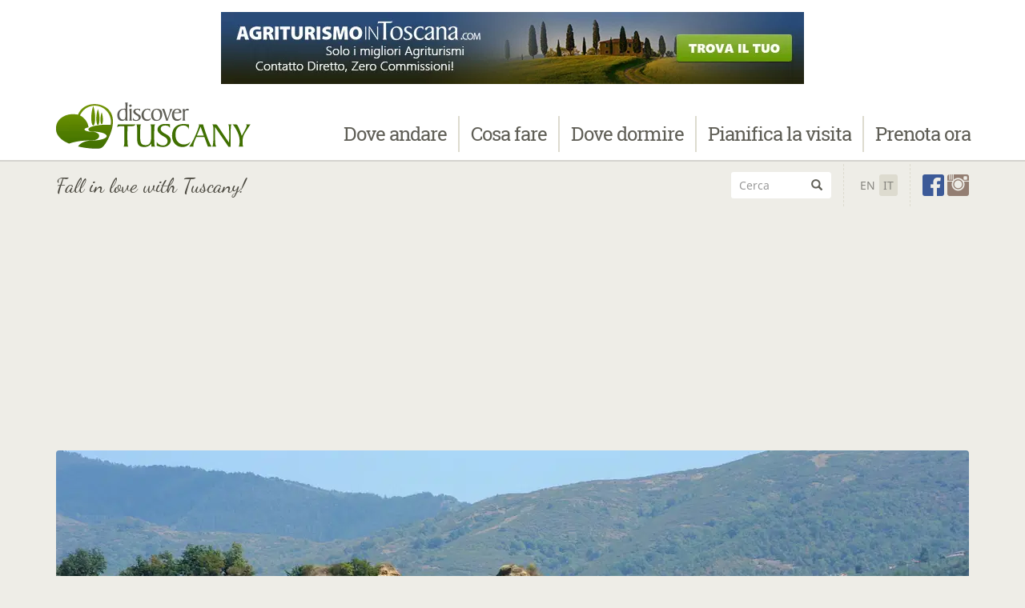

--- FILE ---
content_type: text/html
request_url: https://www.discovertuscany.com/it/itinerari-in-toscana/setteponti-itinerario-in-valdarno.html
body_size: 29493
content:
<!doctype html><!--[if lt IE 7]><html class="no-js lt-ie9 lt-ie8 lt-ie7" lang="en"> <![endif]--><!--[if IE 7]><html class="no-js lt-ie9 lt-ie8" lang="en"> <![endif]--><!--[if IE 8]><html class="no-js lt-ie9" lang="en"> <![endif]--><!--[if gt IE 8]><!--><html class="no-js" lang="it"><!--<![endif]--><head><meta charset="utf-8"><meta http-equiv="X-UA-Compatible" content="IE=edge,chrome=1"><title>Viaggio lungo la via dei Setteponti in Toscana, itinerario tra vigneti ed oliveti</title><meta name="description" content="Itinerario panoramico da Firenze ad Arezzo, la via dei Setteponti &Atilde;&uml; una meta divertente per appassionati di auto ma soprattutto moto, che si snoda tra vigneti, oliveti e piccoli borghi."><meta name="referrer" content="origin-when-cross-origin"><link rel="canonical" href="https://www.discovertuscany.com/it/itinerari-in-toscana/setteponti-itinerario-in-valdarno.html"><link rel="alternate" hreflang="en" href="https://www.discovertuscany.com/itineraries-in-tuscany/setteponti-in-valdarno.html"><link rel="alternate" hreflang="it" href="https://www.discovertuscany.com/it/itinerari-in-toscana/setteponti-itinerario-in-valdarno.html"><meta name="viewport" content="width=device-width, initial-scale=1"><link rel="apple-touch-icon" sizes="120x120" href="https://cdn.discovertuscany.com/img/favicons/dt/apple-touch-icon-120x120.png?auto=format"><link rel="icon" type="image/png" href="https://cdn.discovertuscany.com/img/favicons/dt/favicon-32x32.png?auto=format" sizes="32x32"><link rel="icon" type="image/png" href="https://cdn.discovertuscany.com/img/favicons/dt/favicon-16x16.png?auto=format" sizes="16x16"><link rel="manifest" href="https://cdn.discovertuscany.com/img/favicons/dt/manifest.json"><link rel="mask-icon" href="https://cdn.discovertuscany.com/img/favicons/dt/safari-pinned-tab.svg" color="#709400"><meta name="theme-color" content="#ffffff"><meta property="ix:host" content="cdn1.discovertuscany.com"><meta property="ix:useHttps" content="true"><script>
/* var carouselh = document.getElementById("carousel-height");
window.onresize = function(event) {

}*/
/*! loadJS: load a JS file asynchronously. [c]2014 @scottjehl, Filament Group, Inc. (Based on http://goo.gl/REQGQ by Paul Irish). Licensed MIT */(function(w){var loadJS=function(src,cb){"use strict";var ref=w.document.getElementsByTagName("script")[0];var script=w.document.createElement("script");script.src=src;script.async=true;ref.parentNode.insertBefore(script,ref);if(cb&&typeof(cb)==="function"){script.onload=cb;}return script;};if(typeof module!=="undefined"){module.exports=loadJS;}else{w.loadJS=loadJS;}}(typeof global!=="undefined"?global:this));loadJS("//ajax.googleapis.com/ajax/libs/jquery/1.11.2/jquery.min.js", function() {$(function() {(function(a,d,p){a.fn.backstretch=function(c,b){(c===p||0===c.length)&&a.error("No images were supplied for Backstretch");0===a(d).scrollTop()&&d.scrollTo(0,0);return this.each(function(){var d=a(this),g=d.data("backstretch");if(g){if("string"==typeof c&&"function"==typeof g[c]){g[c](b);return}b=a.extend(g.options,b);g.destroy(!0)}g=new q(this,c,b);d.data("backstretch",g)})};a.backstretch=function(c,b){return a("body").backstretch(c,b).data("backstretch")};a.expr[":"].backstretch=function(c){return a(c).data("backstretch")!==p};a.fn.backstretch.defaults={centeredX:!0,centeredY:!0,duration:5E3,fade:0};var r={left:0,top:0,overflow:"hidden",margin:0,padding:0,height:"100%",width:"100%",zIndex:-999999},s={position:"absolute",display:"none",margin:0,padding:0,border:"none",width:"auto",height:"auto",maxHeight:"none",maxWidth:"none",zIndex:-999999},q=function(c,b,e){this.options=a.extend({},a.fn.backstretch.defaults,e||{});this.images=a.isArray(b)?b:[b];a.each(this.images,function(){a("<img />")[0].src=this});this.isBody=c===document.body;this.$container=a(c);this.$root=this.isBody?l?a(d):a(document):this.$container;c=this.$container.children(".backstretch").first();this.$wrap=c.length?c:a('<div class="backstretch"></div>').css(r).appendTo(this.$container);this.isBody||(c=this.$container.css("position"),b=this.$container.css("zIndex"),this.$container.css({position:"static"===c?"relative":c,zIndex:"auto"===b?0:b,background:"none"}),this.$wrap.css({zIndex:-999998}));this.$wrap.css({position:this.isBody&&l?"fixed":"absolute"});this.index=0;this.show(this.index);a(d).on("resize.backstretch",a.proxy(this.resize,this)).on("orientationchange.backstretch",a.proxy(function(){this.isBody&&0===d.pageYOffset&&(d.scrollTo(0,1),this.resize())},this))};q.prototype={resize:function(){try{var a={left:0,top:0},b=this.isBody?this.$root.width():this.$root.innerWidth(),e=b,g=this.isBody?d.innerHeight?d.innerHeight:this.$root.height():this.$root.innerHeight(),j=e/this.$img.data("ratio"),f;j>=g?(f=(j-g)/2,this.options.centeredY&&(a.top="-"+f+"px")):(j=g,e=j*this.$img.data("ratio"),f=(e-b)/2,this.options.centeredX&&(a.left="-"+f+"px"));this.$wrap.css({width:b,height:g}).find("img:not(.deleteable)").css({width:e,height:j}).css(a)}catch(h){}return this},show:function(c){if(!(Math.abs(c)>this.images.length-1)){var b=this,e=b.$wrap.find("img").addClass("deleteable"),d={relatedTarget:b.$container[0]};b.$container.trigger(a.Event("backstretch.before",d),[b,c]);this.index=c;clearInterval(b.interval);b.$img=a("<img />").css(s).bind("load",function(f){var h=this.width||a(f.target).width();f=this.height||a(f.target).height();a(this).data("ratio",h/f);a(this).fadeIn(b.options.speed||b.options.fade,function(){e.remove();b.paused||b.cycle();a(["after","show"]).each(function(){b.$container.trigger(a.Event("backstretch."+this,d),[b,c])})});b.resize()}).appendTo(b.$wrap);b.$img.attr("src",b.images[c]);return b}},next:function(){return this.show(this.index<this.images.length-1?this.index+1:0)},prev:function(){return this.show(0===this.index?this.images.length-1:this.index-1)},pause:function(){this.paused=!0;return this},resume:function(){this.paused=!1;this.next();return this},cycle:function(){1<this.images.length&&(clearInterval(this.interval),this.interval=setInterval(a.proxy(function(){this.paused||this.next()},this),this.options.duration));return this},destroy:function(c){a(d).off("resize.backstretch orientationchange.backstretch");clearInterval(this.interval);c||this.$wrap.remove();this.$container.removeData("backstretch")}};var l,f=navigator.userAgent,m=navigator.platform,e=f.match(/AppleWebKit\/([0-9]+)/),e=!!e&&e[1],h=f.match(/Fennec\/([0-9]+)/),h=!!h&&h[1],n=f.match(/Opera Mobi\/([0-9]+)/),t=!!n&&n[1],k=f.match(/MSIE ([0-9]+)/),k=!!k&&k[1];l=!((-1<m.indexOf("iPhone")||-1<m.indexOf("iPad")||-1<m.indexOf("iPod"))&&e&&534>e||d.operamini&&"[object OperaMini]"==={}.toString.call(d.operamini)||n&&7458>t||-1<f.indexOf("Android")&&e&&533>e||h&&6>h||"palmGetResource"in d&&e&&534>e||-1<f.indexOf("MeeGo")&&-1<f.indexOf("NokiaBrowser/8.5.0")||k&&6>=k)})(jQuery,window);/* BACKSTRETCH SLIDESHOW CAROUSEL */var bw = 1140;if ($(window).width() <= 1200) { bw = 1140; }if ($(window).width() <= 992) { bw = 992; }if ($(window).width() <= 768) { bw = 768; }if ($(window).width() <= 640) { bw = 640; }if ($(window).width() <= 480) { bw = 480; }if ($(window).width() <= 360) { bw = 360; }var backpath = '';var backitems = [{ img: 'https://img2.discovertuscany.com/img/valdarno/setteponti/le-balze.jpg?width='+bw+'&quality=50', caption: '', alternative: '' },{ img: 'https://img1.discovertuscany.com/img/valdarno/gropina/gropina-town.jpg?width='+bw+'&quality=50', caption: '', alternative: '' },];var backimages = $.map(backitems, function(i) { return i.img; });/* Empty Backstretch */if (backimages.length == 0) {$('body').addClass('no-slideshow');} else {loadBackstretch();}/* Load Backstretch */function loadBackstretch() {for(var i=0; i<backimages.length; i++){backimages[i] = backpath + backimages[i];}var backduration = 4000;var backfade = 500;$('.carousel').backstretch(backimages, { duration: backduration, fade: backfade });/* Backstretch Nav, Caption and Alternative */function backstretchNav() {$('.carousel li').siblings().eq(($('.carousel li').siblings().index($('.carousel li.active').removeClass('active')) + backnav) % backimages.length).addClass('active');backnav = null;}$(window).on('backstretch.show', function(e, instance) {var newCaption = backitems[instance.index].caption;$('.carousel-caption').text(newCaption);if (newCaption == '') {$('.carousel-caption').addClass('hide');} else {$('.carousel-caption').removeClass('hide');}var newAlternative = backitems[instance.index].alternative;$('.backstretch img').attr('alt', newAlternative);});$(window).on('backstretch.before', function (e, instance, index) {backnav = 1;backstretchNav();});$('.right').click(function(e) {e.preventDefault();$('.carousel').backstretch('next');backnav = 0;backstretchNav();});$('.left').click(function(e) {e.preventDefault();$('.carousel').backstretch('prev');backnav = -2;backstretchNav();});$.each(backimages, function(i) {$('#backstretch-' + i).click(function(e) {e.preventDefault();$('.carousel').backstretch('show', i);$('.carousel li').removeClass('active');$(this).addClass('active');});});/* Backstretch No Nav */if (backimages.length == 1) {$('.carousel-control').addClass('hide');}/* Backstretch Resolution */var r = 5/3; /* Aspect ratio (3/2, 5/3, 2/1) */var hmw = 1800; /* Home max width */var pmw = 1140; /* Page (category, article) max width */var hch = $('#home .carousel-height'); /* Home carousel height */var pch = $('#category .carousel-height, #article .carousel-height'); /* Page (category, article) carousel height */var hbs = $('#home .backstretch'); /* Home backstretch */var pbs = $('#category .backstretch, #article .backstretch'); /* Page (category, article) backstretch */$('.backstretch').addClass('carousel-height');$(window).on('resize', function(){if ($(window).width() < 640) {var mh = 350; /* Extra small device margin height */} else if ($(window).width() < 768) {var mh = 263; /* Small device margin height */} else {var mh = 293; /* Other device margin height */}if ($(window).height() <= ((hmw/r)+mh)) {hch.height($(window).height()-mh);} else {hch.height(hmw/r);}if ($(window).height() <= ((pmw/r)+mh)) {pch.height($(window).height()-mh);} else {pch.height(pmw/r);}if ($(window).width() > hmw) {hbs.addClass('backstretch-rounded');} else {hbs.removeClass('backstretch-rounded');}if ($(window).width() > pmw) {pbs.addClass('backstretch-top-rounded');} else {pbs.removeClass('backstretch-top-rounded');}}).resize();}/* TOP LEADERBOARD BANNER SCROLL AND BACK TO TOP BUTTON */$(window).on('resize', function(){if ($(window).width() < 498) {$('#leaderboard-banner img').attr("src","https://img2.discovertuscany.com/img/banners/ta-234x60-loop.gif");$('#leaderboard-banner img')[0].className = 'halfbanner';} else if ($(window).width() < 768) {$('#leaderboard-banner img').attr("src","https://img2.discovertuscany.com/img/banners/ta-it-468x60.jpg");$('#leaderboard-banner img')[0].className = 'fullbanner';} else {$('#leaderboard-banner img').attr("src","https://img2.discovertuscany.com/img/banners/ta-it-728x90.jpg");$('#leaderboard-banner img')[0].className = 'leaderboard';}}).resize();});});</script><link rel="preload" href="https://cdn.discovertuscany.com/mindev/dt/?g=css" as="style" onload="this.rel='stylesheet'"><noscript><link href="https://cdn.discovertuscany.com/mindev/dt/?g=css" rel="stylesheet"></noscript><script>/*! loadCSS. [c]2017 Filament Group, Inc. MIT License */!function(a){"use strict";var b=function(b,c,d){function e(a){return h.body?a():void setTimeout(function(){e(a)})}function f(){i.addEventListener&&i.removeEventListener("load",f),i.media=d||"all"}var g,h=a.document,i=h.createElement("link");if(c)g=c;else{var j=(h.body||h.getElementsByTagName("head")[0]).childNodes;g=j[j.length-1]}var k=h.styleSheets;i.rel="stylesheet",i.href=b,i.media="only x",e(function(){g.parentNode.insertBefore(i,c?g:g.nextSibling)});var l=function(a){for(var b=i.href,c=k.length;c--;)if(k[c].href===b)return a();setTimeout(function(){l(a)})};return i.addEventListener&&i.addEventListener("load",f),i.onloadcssdefined=l,l(f),i};"undefined"!=typeof exports?exports.loadCSS=b:a.loadCSS=b}("undefined"!=typeof global?global:this);/*! loadCSS rel=preload polyfill. [c]2017 Filament Group, Inc. MIT License */!function(a){if(a.loadCSS){var b=loadCSS.relpreload={};if(b.support=function(){try{return a.document.createElement("link").relList.supports("preload")}catch(b){return!1}},b.poly=function(){for(var b=a.document.getElementsByTagName("link"),c=0;c<b.length;c++){var d=b[c];"preload"===d.rel&&"style"===d.getAttribute("as")&&(a.loadCSS(d.href,d,d.getAttribute("media")),d.rel=null)}},!b.support()){b.poly();var c=a.setInterval(b.poly,300);a.addEventListener&&a.addEventListener("load",function(){b.poly(),a.clearInterval(c)}),a.attachEvent&&a.attachEvent("onload",function(){a.clearInterval(c)})}}}(this);</script><style>h1,h2,h3,h4,label,optgroup,strong{font-weight:700}.sr-only,img{border:0}.breadcrumb,.dropdown-menu,.list-inline,.list-unstyled,.nav{list-style:none}.glyphicon,.list-inline>li,label{display:inline-block}.btn,.text-center{text-align:center}#booking .icon-box,.btn,.input-group-btn{white-space:nowrap}.btn,.input-group-btn,img{vertical-align:middle}.normalize,button,select{text-transform:none}html{font-family:sans-serif;-ms-text-size-adjust:100%;-webkit-text-size-adjust:100%}header,nav{display:block}a{background-color:transparent;color:#407000;text-decoration:none}h1{margin:.67em 0}button,input,optgroup,select{color:inherit;font:inherit;margin:0}button{overflow:visible}.modal,.sr-only{overflow:hidden}button,input[type=submit]{-webkit-appearance:button}button::-moz-focus-inner,input::-moz-focus-inner{border:0;padding:0}@font-face{font-family:'Glyphicons Halflings';src:url(/fonts/glyphicons-halflings-regular.eot);src:url(/fonts/glyphicons-halflings-regular.eot?#iefix) format('embedded-opentype'),url(/fonts/glyphicons-halflings-regular.woff2) format('woff2'),url(/fonts/glyphicons-halflings-regular.woff) format('woff'),url(/fonts/glyphicons-halflings-regular.ttf) format('truetype'),url(/fonts/glyphicons-halflings-regular.svg#glyphicons_halflingsregular) format('svg')}.glyphicon{position:relative;top:1px;font-family:'Glyphicons Halflings';font-style:normal;font-weight:400;line-height:1;-webkit-font-smoothing:antialiased;-moz-osx-font-smoothing:grayscale}.glyphicon-search:before{content:"\e003"}.glyphicon-home:before{content:"\e021"}*,:after,:before{-webkit-box-sizing:border-box;-moz-box-sizing:border-box;box-sizing:border-box}html{font-size:10px}body{margin:0;font-family:"Noto Sans",sans-serif;font-size:16px;line-height:1.42857143;color:#4c4a41;background-color:#eeede7}button,input,select{font-family:inherit;font-size:inherit;line-height:inherit}.sr-only{position:absolute;width:1px;height:1px;margin:-1px;padding:0;clip:rect(0,0,0,0)}h1,h2,h3,h4,ol,ul{margin-bottom:11px}h1,h2,h3,h4{font-family:Volkhov,serif;line-height:1.1;color:#5f5e56}h1,h2,h3{margin-top:22px}h4{margin-top:11px}p{margin:0
0 11px}small{font-size:87%}ol,ul{margin-top:0}ul ul{margin-bottom:0}.list-unstyled{padding-left:0}.list-inline{padding-left:0;margin-left:-5px}.list-inline>li{padding-left:5px;padding-right:5px}.container{margin-right:auto;margin-left:auto;padding-left:15px;padding-right:15px}@media (min-width:768px){.container{width:750px}}@media (min-width:992px){.container{width:970px}}@media (min-width:1200px){.container{width:1170px}}.row{margin-left:-15px;margin-right:-15px}.col-md-1,.col-md-11,.col-md-12,.col-md-4,.col-md-5,.col-md-8,.col-sm-10,.col-sm-2,.col-sm-3,.col-sm-5,.col-sm-6,.col-sm-7,.col-xs-8{position:relative;min-height:1px;padding-left:15px;padding-right:15px}.col-xs-8{float:left;width:66.66666667%}.col-xs-offset-2{margin-left:16.66666667%}@media (min-width:768px){.col-sm-10,.col-sm-2,.col-sm-3,.col-sm-5,.col-sm-6,.col-sm-7{float:left}.col-sm-10{width:83.33333333%}.col-sm-7{width:58.33333333%}.col-sm-6{width:50%}.col-sm-5{width:41.66666667%}.col-sm-3{width:25%}.col-sm-2{width:16.66666667%}.col-sm-offset-3{margin-left:25%}}@media (min-width:992px){.col-md-1,.col-md-11,.col-md-12,.col-md-4,.col-md-5,.col-md-8{float:left}.col-md-12{width:100%}.col-md-11{width:91.66666667%}.col-md-8{width:66.66666667%}.col-md-5{width:41.66666667%}.col-md-4{width:33.33333333%}.col-md-1{width:8.33333333%}.col-md-offset-4{margin-left:33.33333333%}}label{max-width:100%;margin-bottom:5px}.form-control{display:block;width:100%;height:36px;padding:6px
12px;font-size:16px;line-height:1.42857143;color:#5f5e56;background-color:#fff;background-image:none;border:#ccc;border-radius:4px}.form-control::-moz-placeholder{color:#999;opacity:1}.form-control:-ms-input-placeholder{color:#999}.form-control::-webkit-input-placeholder{color:#999}.form-control[readonly]{background-color:#86857f;opacity:1}.form-group{margin-bottom:15px}.form-group-sm .form-control,.input-sm{height:33px;padding:5px
10px;font-size:14px;line-height:1.5;border-radius:3px}.btn,.nav-tabs>li>a{line-height:1.42857143}@media (min-width:992px){.form-inline .form-group{display:inline-block;margin-bottom:0;vertical-align:middle}.form-inline .form-control{display:inline-block;width:auto;vertical-align:middle}}.btn{display:inline-block;margin-bottom:0;font-weight:400;touch-action:manipulation;background-image:none;border:transparent;padding:6px
12px;font-size:16px;border-radius:4px}.btn-default{color:#262318;background-color:#fff;border-color:#dddbcf}.btn-sm{padding:5px
10px;font-size:14px;line-height:1.5;border-radius:3px}.fade{opacity:0}.collapse{display:none}.collapse.in{display:block}.dropdown{position:relative}.dropdown-menu{position:absolute;top:100%;left:0;z-index:1000;display:none;float:left;min-width:160px;padding:5px
0;margin:2px
0 0;font-size:16px;text-align:left;background-color:#305400;border:#305400;border-radius:4px;-webkit-box-shadow:0 6px 12px rgba(0,0,0,.175);box-shadow:0 6px 12px rgba(0,0,0,.175);background-clip:padding-box}.dropdown-menu-right{left:auto;right:0}.input-group{position:relative;display:table;border-collapse:separate}.input-group .form-control{position:relative;z-index:2;float:left;width:100%;margin-bottom:0}.input-group .form-control,.input-group-btn{display:table-cell}.nav>li,.nav>li>a{display:block;position:relative}.input-group-btn{width:1%;position:relative;font-size:0}.input-group .form-control:first-child{border-bottom-right-radius:0;border-top-right-radius:0}.input-group-btn:last-child>.btn{border-bottom-left-radius:0;border-top-left-radius:0;margin-left:-1px}.input-group-btn>.btn{position:relative}.nav{margin-bottom:0;padding-left:0}.nav>li>a{padding:10px
15px}.nav-tabs{border-bottom:1px solid #ddd}.nav-tabs>li{float:left;margin-bottom:-1px}.nav-tabs>li>a{margin-right:2px;border:transparent;border-radius:4px 4px 0 0}.nav-tabs>li.active>a{color:#5f5e56;background-color:#eeede7;border:#ddd;border-bottom-color:transparent}.nav-pills>li{float:left}.nav-pills>li>a{border-radius:4px}.nav-pills>li+li{margin-left:2px}.nav-pills>li.active>a{color:#fff;background-color:#c7c5ba}.nav-stacked>li{float:none}.tab-content>.tab-pane{display:none}.tab-content>.active{display:block}.navbar{position:relative;min-height:50px;margin-bottom:0}.navbar-collapse{overflow-x:visible;padding-right:15px;padding-left:15px;border-top:1px solid transparent;box-shadow:inset 0 1px 0 rgba(255,255,255,.1);-webkit-overflow-scrolling:touch}.navbar-fixed-top .navbar-collapse{max-height:470px}@media (max-device-width:480px) and (orientation:landscape){.navbar-fixed-top .navbar-collapse{max-height:200px}}.container>.navbar-collapse,.container>.navbar-header{margin-right:-15px;margin-left:-15px}@media (min-width:768px){.navbar-right .dropdown-menu{left:auto;right:0}.navbar{border-radius:4px}.navbar-header{float:left}.navbar-collapse{width:auto;border-top:0;box-shadow:none}.navbar-collapse.collapse{display:block!important;height:auto!important;padding-bottom:0;overflow:visible!important}.navbar-fixed-top .navbar-collapse{padding-left:0;padding-right:0}.container>.navbar-collapse,.container>.navbar-header{margin-right:0;margin-left:0}.navbar-fixed-top{border-radius:0}}.navbar-fixed-top{position:fixed;right:0;left:0;z-index:1030;top:0;border-width:0 0 1px}.navbar-brand{float:left;padding:14px
15px;font-size:19px;line-height:22px}.navbar-brand>img{display:block}.navbar-toggle{position:relative;float:right;margin-right:15px;padding:9px
10px;margin-top:8px;margin-bottom:8px;background-color:transparent;background-image:none;border:transparent;border-radius:4px}.navbar-default,.navbar-default .navbar-toggle .icon-bar{background-color:#fff}.navbar-default,.navbar-default .navbar-collapse{border-color:#fff}.navbar-toggle .icon-bar{display:block;width:22px;height:2px;border-radius:1px}.navbar-toggle .icon-bar+.icon-bar{margin-top:4px}@media (min-width:768px){.navbar>.container .navbar-brand{margin-left:-15px}.navbar-toggle{display:none}}.navbar-nav{margin:7px
-15px}.navbar-nav>li>a{padding-top:10px;padding-bottom:10px;line-height:22px}.navbar-nav>li>.dropdown-menu{margin-top:0;border-top-right-radius:0;border-top-left-radius:0}@media (min-width:768px){.navbar-nav{float:left;margin:0}.navbar-nav>li{float:left}.navbar-nav>li>a{padding-top:14px;padding-bottom:14px}.navbar-right{float:right!important;margin-right:-15px}}.navbar-default .navbar-brand,.navbar-default .navbar-nav>li>a{color:#5f5e56}.breadcrumb{padding:8px
15px;margin-bottom:22px;background-color:#f5f5f5;border-radius:4px}.breadcrumb>li{display:inline-block}.breadcrumb>li+li:before{content:"/\00a0";padding:0
5px;color:#dddbcf}.close{float:right;font-size:24px;font-weight:700;line-height:1;color:#000;text-shadow:0 1px 0 #fff;opacity:.2;filter:alpha(opacity=20)}.normalize,h3,h4{font-weight:400}button.close{padding:0;background:0 0;border:0;-webkit-appearance:none}.modal{display:none;position:fixed;top:0;right:0;bottom:0;left:0;z-index:1050;-webkit-overflow-scrolling:touch;outline:0}.carousel,.modal-body,.modal-content,.modal-dialog{position:relative}.modal.fade .modal-dialog{-webkit-transform:translate(0,-25%);-ms-transform:translate(0,-25%);-o-transform:translate(0,-25%);transform:translate(0,-25%)}.modal-dialog{width:auto;margin:10px}.modal-content{background-color:#fff;border:#999;border:rgba(0,0,0,.2);border-radius:4px;-webkit-box-shadow:0 3px 9px rgba(0,0,0,.5);box-shadow:0 3px 9px rgba(0,0,0,.5);background-clip:padding-box;outline:0}.modal-header{padding:15px;border-bottom:1px solid #e5e5e5;min-height:16.43px}.modal-header .close{margin-top:-2px}.modal-title{margin:0;line-height:1.42857143}.modal-body{padding:15px}.modal-footer{padding:15px;text-align:right;border-top:1px solid #e5e5e5}#restaurant-booking .modal-footer,.carousel-caption,.carousel-control,.forum-content,h1{text-align:center}@media (min-width:768px){.modal-dialog{width:600px;margin:30px
auto}.modal-content{-webkit-box-shadow:0 5px 15px rgba(0,0,0,.5);box-shadow:0 5px 15px rgba(0,0,0,.5)}}.carousel{overflow:hidden}.carousel-control{position:absolute;top:0;left:0;bottom:0;width:15%;opacity:1;filter:alpha(opacity=100);font-size:24px;color:#5f5e56}.carousel-control.left{background-image:-webkit-linear-gradient(left,rgba(0,0,0,.5) 0,rgba(0,0,0,.0001) 100%);background-image:-o-linear-gradient(left,rgba(0,0,0,.5) 0,rgba(0,0,0,.0001) 100%);background-image:linear-gradient(to right,rgba(0,0,0,.5) 0,rgba(0,0,0,.0001) 100%);background-repeat:repeat-x;filter:progid:DXImageTransform.Microsoft.gradient(startColorstr='#80000000', endColorstr='#00000000', GradientType=1)}.carousel-control.right{left:auto;right:0;background-image:-webkit-linear-gradient(left,rgba(0,0,0,.0001) 0,rgba(0,0,0,.5) 100%);background-image:-o-linear-gradient(left,rgba(0,0,0,.0001) 0,rgba(0,0,0,.5) 100%);background-image:linear-gradient(to right,rgba(0,0,0,.0001) 0,rgba(0,0,0,.5) 100%);background-repeat:repeat-x;filter:progid:DXImageTransform.Microsoft.gradient(startColorstr='#00000000', endColorstr='#80000000', GradientType=1)}.carousel-control .glyphicon-chevron-left,.carousel-control .glyphicon-chevron-right{position:absolute;top:50%;z-index:5;display:inline-block}.carousel-control .glyphicon-chevron-left{left:50%;margin-left:-10px}.carousel-control .glyphicon-chevron-right{right:50%;margin-right:-10px}.carousel-caption{position:absolute;z-index:10;padding-top:20px;padding-bottom:20px}@media screen and (min-width:768px){.carousel-control .glyphicon-chevron-left,.carousel-control .glyphicon-chevron-right{width:30px;height:30px;margin-top:-15px;font-size:30px}.carousel-control .glyphicon-chevron-left{margin-left:-15px}.carousel-control .glyphicon-chevron-right{margin-right:-15px}.carousel-caption{left:20%;right:20%;padding-bottom:30px}}.container:after,.container:before,.modal-footer:after,.modal-footer:before,.nav:after,.nav:before,.navbar-collapse:after,.navbar-collapse:before,.navbar-header:after,.navbar-header:before,.navbar:after,.navbar:before,.row:after,.row:before{content:" ";display:table}.container:after,.modal-footer:after,.nav:after,.navbar-collapse:after,.navbar-header:after,.navbar:after,.row:after{clear:both}.hidden{display:none!important}@-ms-viewport{width:device-width}@media (max-width:767px){.hidden-xs{display:none!important}}.no-top{padding-top:0;margin-top:0}.normalize{font-style:normal;font-variant:normal}#booking .desc,.content .title,.italic{font-style:italic}#sub-nav ul,.navbar .menu-text{text-transform:uppercase}#booking .nav,.carousel-caption,.menu-text,.slab,nav{font-family:"Roboto Slab",serif}.serif{font-family:Volkhov,serif}.dropdown-menu{font-family:"Noto Sans",sans-serif}.tag-line p{font-family:'Dancing Script',cursive}h1{letter-spacing:-1px;font-size:36px;color:#465d20;margin-bottom:30px}h2{letter-spacing:-.66px;font-size:27px}h3{letter-spacing:-.33px;font-size:21px}h4{font-size:19px}@media (min-width:768px){body{padding-top:200px}#leaderboard-banner{height:120px}#leaderboard-banner img{height:90px;width:728px;margin-left:-364px}#leaderboard-banner img.leaderboard{display:block!important}#leaderboard-banner img.fullbanner,#leaderboard-banner img.halfbanner{display:none!important}}@media (max-width:767px){body{padding-top:170px}}#main{padding-bottom:35px;background:#fff}#booking{background:linear-gradient(#eeede7,#fff)}#sub-nav{background:#eeede7}#leaderboard-banner{position:relative}#leaderboard-banner img{position:absolute;left:50%;top:15px}@media (min-width:498px) and (max-width:767px){#leaderboard-banner{height:90px}#leaderboard-banner img{height:60px;width:468px;margin-left:-234px}#leaderboard-banner img.fullbanner{display:block!important}#leaderboard-banner img.halfbanner,#leaderboard-banner img.leaderboard{display:none!important}}@media (max-width:497px){#leaderboard-banner{height:90px}#leaderboard-banner img{height:60px;width:234px;margin-left:-117px}#leaderboard-banner img.halfbanner{display:block!important}#leaderboard-banner img.fullbanner,#leaderboard-banner img.leaderboard{display:none!important}}.navbar{font-size:21px;box-shadow:0 2px 0 rgba(0,0,0,.1)}.navbar-brand{padding-top:0;padding-bottom:0;height:80px}.navbar-nav>li>a{padding:10px
15px;margin:0
15px;border-top-left-radius:4px;border-top-right-radius:4px}.navbar-nav .dropdown-menu{font-size:14px;min-width:auto;box-shadow:0 2px 0 rgba(0,0,0,.1);border-bottom-right-radius:4px;border-bottom-left-radius:4px}.navbar-default .navbar-toggle{margin-top:30px;background:#305400;border-color:#305400}.navbar .glyphicons,.navbar-nav>li>a br{display:none}.navbar .menu-title{font-weight:700}.navbar .menu-text{display:inline-block;padding-bottom:4px;border-bottom:1px solid rgba(0,0,0,.1);box-shadow:0 5px 0 rgba(255,255,255,.1);margin-bottom:20px}nav .dropdown-toggle{letter-spacing:-1px}.yamm .yamm-content{padding:10px
15px!important}.yamm .yamm-content>ul>li>span{color:#86857f;text-transform:uppercase}@media (min-width:768px){.navbar{font-size:19px}.navbar-nav>li>a{line-height:19px;padding:13px
10px 14px 10px;margin:15px
0 0 0;background:0 0}.navbar-nav>li>a br{display:block}.navbar .divider-vertical{height:45px;margin:25px
1px 10px 1px;border-right:2px solid #dddbcf}.navbar .menu-title{margin-top:0;text-align:center}.navbar .glyphicons{font-size:100px;opacity:.1;text-shadow:-1px -1px 0 #000;display:inline-block}.yamm .yamm-content{padding:20px
30px!important}}#sub-nav .follow .no-header,body:after{display:none}@media (min-width:992px){.navbar{font-size:19px}.navbar-nav>li>a{line-height:25px;padding:20px
10px}.navbar-nav>li>a br{display:none}}@media (min-width:1200px){.navbar{font-size:24px}.nav>li>a{padding:20px
13px}}#sub-nav{font-weight:400;color:#4c4a41}#sub-nav .tag-line{float:left!important;font-size:26px;line-height:33px;min-width:300px;padding:15px
15px 15px 0}#sub-nav .sub-nav-tab,#sub-nav form.extensible{float:right!important}#sub-nav .tag-line p{margin:0}#sub-nav .sub-nav-tab{padding-top:5px;width:auto;min-width:300px;height:63px}#sub-nav form.extensible .form-group{padding:10px
5px 10px 0;width:auto;margin:0}#sub-nav form.extensible input{border:none;box-shadow:none;width:90px;background:#fff;color:#86857f}#sub-nav .icons,#sub-nav .lang{float:right!important;border-left:1px dashed #dddbcf}#sub-nav form.extensible .input-group-btn{width:inherit!important}#sub-nav form.extensible .input-group-btn button{background:#fff}#sub-nav form.extensible .input-group-btn button span{color:#5f5e56}#sub-nav .lang{margin:0;padding:0
5px}#sub-nav .lang li{font-size:14px;line-height:27px;margin:13px
0}#sub-nav .lang li>a{color:#86857f}#sub-nav .lang li.active{background:#dddbcf;border-radius:3px}#sub-nav .icons{margin:0;padding-left:5px;padding-right:5px}#sub-nav .icons>li{line-height:27px;margin:13px
0;padding:0}#sub-nav .icons>li>a>span{font-size:27px}#sub-nav .icons .dropdown{position:inherit}#sub-nav .icons .dropdown-menu{width:350px;right:5px;top:116px!important;text-transform:none}#back-to-top .btn,#booking .btn,#booking .nav-tabs,.forum-title,.tags .nav-pills>li>a{text-transform:uppercase}#sub-nav .icons .dropdown-menu .glyphicons-message-full{color:#eeede7}#sub-nav .follow{padding-right:0}#newsletter-tab .dropdown-menu{background-color:#709400;border-color:#709400;box-shadow:0 2px 0 rgba(0,0,0,.1)}@media (min-width:640px){#sub-nav .icons .dropdown-menu{top:53px!important}.sub-nav-tab{position:absolute;right:15px;z-index:200}}@media (min-width:768px){#sub-nav form.extensible .form-group{padding-right:15px}#sub-nav .icons,#sub-nav .lang{padding-left:15px;padding-right:15px}.sub-nav-tab{right:0}}#slideshow{margin-bottom:-50px}#slideshow .container{margin-left:-15px}.carousel-control.left,.carousel-control.right{background:0 0}.carousel-control .glyphicon-chevron-left,.carousel-control .glyphicon-chevron-right{width:auto;height:auto;font-size:24px;padding:13px;margin-top:-25px;background:rgba(255,255,255,.65);border-radius:4px}.glyphicon-chevron-left:before{content:"\e257"}.glyphicon-chevron-right:before{content:"\e258"}.carousel-caption{font-size:19px;color:inherit;background:rgba(255,255,255,.65);border-radius:4px;left:15px;right:15px;bottom:75px;padding:15px;line-height:20px;min-height:50px;animation:fadein .5s}#article .carousel{max-width:1140px;margin:0
auto}#forum{float:right;margin-bottom:-20px}#forum .glyphicons-chat{-moz-transform:scaleX(-1) rotate(7deg);-o-transform:scaleX(-1) rotate(7deg);-webkit-transform:scaleX(-1) rotate(7deg);transform:scaleX(-1) rotate(7deg);filter:FlipH rotate(7deg);-ms-filter:"FlipH" rotate(7deg);font-size:170px;color:#fff;text-shadow:0 10px 0 #dddbcf}#forum a{color:#4c4a41}#forum a .forum-title{color:#709400}.forum-content{position:absolute;top:28px;width:170px}.forum-title{font-size:14px;font-weight:700;padding:2px
0;border-top:1px dashed #709400;border-bottom:1px dashed #709400}.forum-top{font-size:24px}.forum-bottom{font-size:16px}@media (min-width:640px){#forum{position:absolute;bottom:-125px;right:25px;z-index:100;width:170px}#forum .glyphicons-chat{text-shadow:0 10px 0 #c1bb68}}#booking #booking-panel{padding-top:6px}#booking .nav-tabs{font-weight:400;border:none}#booking .tab-pane{border:none;border-bottom:2px solid #c1bb68;border-bottom-left-radius:4px;border-bottom-right-radius:4px}#booking .nav{padding-left:15px;padding-right:15px}#booking .nav *{border-radius:0}#booking .nav-tabs{border-top-left-radius:4px;border-top-right-radius:4px}#booking .nav-tabs>li{margin:0
1px 0 0}#booking .nav-tabs>li>a{color:#4c4a41;background:#fff;border:0;margin:0;line-height:33px;padding:5px
15px;border-top-left-radius:4px;border-top-right-radius:4px}#booking .nav-tabs>li.active>a{background:#d6d074;border:none}#booking .tab-pane{background:#d6d074;padding:30px
200px 30px 30px}#booking .tab-content{border:none}#booking label{font-weight:400;padding-right:5px}#booking .btn,#booking .desc span,.content .title{font-weight:700}#booking .form-group{padding-right:15px}#booking .form-control{border:#c1bb68;box-shadow:none}#booking input{max-width:115px}#booking input#ss{max-width:230px}#booking .btn-default{color:#fff;background:#39372c;border:none}#booking .form-control[readonly]{background-color:#fff}#booking .icon-lg{color:#e2de9e;font-size:58px;top:10px;text-shadow:0 -1px 0 #c1bb68}#booking .icon-sm{font-size:18px;top:3px;left:0}#booking .btn-control{margin:0;height:36px}#restaurant-booking iframe{width:100%;min-height:70vh;height:70%;border:none;overflow-x:hidden;overflow-y:scroll}@media (min-width:992px){#booking .icon-sm{left:-20px}#booking input{max-width:115px}#booking input#ss{max-width:130px}}@media (min-width:1200px){#booking .icon-sm{left:-10px}#booking #restaurants .icon-sm{left:-5px}#booking input{max-width:115px}#booking input#ss{max-width:230px}}#path .breadcrumb{background:#fff;padding:10px
15px;margin:0
0 20px 0;border-bottom:1px dashed #dddbcf;border-radius:0}.content h2{color:#50672b}.content .title{font-size:19px;padding-bottom:10px}.content a{text-decoration:underline}#sidebar{margin-top:35px}.sidebar{margin-bottom:20px;background:#eeede7;border-radius:4px}.sidebar>div{padding:15px;border-bottom:1px solid #fff}.sidebar>div:last-child{border-bottom:none}.secondary-menu{padding:15px
0!important}.secondary-menu h4{padding-left:15px;padding-right:15px}.secondary-menu li a{padding:5px
15px;border-radius:0;font-weight:700}.secondary-menu li a span.glyphicons{position:absolute;left:-8px;margin:7px
0;color:#fff}.secondary-menu li li a{padding-left:30px;font-weight:inherit}.secondary-menu li.active a{background:#c7c5ba}.secondary-menu li.active li a{background:inherit}.tags .nav-pills>li{margin-bottom:2px;margin-right:2px}.tags .nav-pills>li+li{margin-left:0}.tags .nav-pills>li>a{font-size:12px;color:#fff;background:#86857f;padding:3px
10px;border-radius:4px}.related ul{font-size:14px}.sharing-top{overflow:hidden;margin:0
0 20px 0}@media (min-width:768px){#sidebar{margin-top:0}}#back-to-top{position:fixed;bottom:15px;right:15px}#back-to-top .btn{color:#fff;background-color:#305400;border:none}#back-to-top .btn span{font-size:27px}.social-colors .social-facebook{color:#3c5a98}.social-colors .social-google-plus{color:#df4c39}.social-colors .social-twitter{color:#00aced}.social-colors .social-youtube{color:#9d2021}.social-colors .social-pinterest{color:#bd081c}.social-colors .social-instagram{color:#937e72}.social-colors .glyphicons-message-full{color:#709400}.newsletter .form-group{margin:0}.newsletter input{border:none;box-shadow:none!important}.newsletter .btn{height:36px}header .newsletter{color:#eeede7;padding:15px}header .newsletter h3{color:#eeede7}header .newsletter .form-group{max-width:345px}header .newsletter input{background:#fff;color:#5f5e56}header .newsletter .input-group-btn button{background:#fff}header .newsletter .input-group-btn button span{color:#5f5e56}body:after{content:url(https://cdn.discovertuscany.com/img/close.png) url(https://cdn.discovertuscany.com/img/loading.gif) url(https://cdn.discovertuscany.com/img/prev.png) url(https://cdn.discovertuscany.com/img/next.png)}.glyphicons,.social{top:1px;display:inline-block;font-style:normal;font-weight:400;line-height:1;vertical-align:top;-webkit-font-smoothing:antialiased;-moz-osx-font-smoothing:grayscale}.yamm .collapse,.yamm .dropdown,.yamm .nav{position:static}.glyphicons,.social,.yamm .container{position:relative}.yamm .dropdown-menu{left:auto}.yamm .dropdown.yamm-fw .dropdown-menu{left:0;right:0}@font-face{font-family:'Glyphicons Regular';src:url(/fonts/glyphicons-regular.eot);src:url(/fonts/glyphicons-regular.eot?#iefix) format('embedded-opentype'),url(/fonts/glyphicons-regular.woff2) format('woff2'),url(/fonts/glyphicons-regular.woff) format('woff'),url(/fonts/glyphicons-regular.ttf) format('truetype'),url(/fonts/glyphicons-regular.svg#glyphiconsregular) format('svg')}.glyphicons{font-family:'Glyphicons Regular'}.glyphicons.flip{-moz-transform:scaleX(-1);-o-transform:scaleX(-1);-webkit-transform:scaleX(-1);transform:scaleX(-1);filter:FlipH;-ms-filter:"FlipH"}.glyphicons-camera:before{content:"\E011"}.glyphicons-calendar:before{content:"\E046"}.glyphicons-link:before{content:"\E051"}.glyphicons-tags:before{content:"\E067"}.glyphicons-message-full:before{content:"\E121"}.glyphicons-circle-info:before{content:"\E196"}.glyphicons-ok-2:before{content:"\E207"}.glyphicons-chevron-right:before{content:"\E224"}.glyphicons-google-maps:before{content:"\E243"}.glyphicons-chat:before{content:"\E246"}.glyphicons-bank:before{content:"\E264"}.glyphicons-hand-right:before{content:"\E346"}.glyphicons-book-open:before{content:"\E352"}.glyphicons-message-forward:before{content:"\E381"}.glyphicons-send:before{content:"\E422"}.glyphicons-bed-alt:before{content:"\E474"}.glyphicons-dining-set:before{content:"\E476"}.glyphicons-map:before{content:"\E503"}.glyphicons-chevron-up:before{content:"\E601"}@font-face{font-family:'Glyphicons Social';src:url(/fonts/glyphicons-social-regular.eot);src:url(/fonts/glyphicons-social-regular.eot?#iefix) format('embedded-opentype'),url(/fonts/glyphicons-social-regular.woff2) format('woff2'),url(/fonts/glyphicons-social-regular.woff) format('woff'),url(/fonts/glyphicons-social-regular.ttf) format('truetype'),url(/fonts/glyphicons-social-regular.svg#glyphicons_socialregular) format('svg')}.social{font-family:'Glyphicons Social'}.social-pinterest:before{content:"\E001"}.social-google-plus:before{content:"\E003"}.social-youtube:before{content:"\E023"}.social-facebook:before{content:"\E031"}.social-twitter:before{content:"\E032"}.social-instagram:before{content:"\E033"}@font-face{font-family:'Glyphicons Halflings';src:url(/fonts/glyphicons-halflings-regular.eot);src:url(/fonts/glyphicons-halflings-regular.eot?#iefix) format('embedded-opentype'),url(/fonts/glyphicons-halflings-regular.woff2) format('woff2'),url(/fonts/glyphicons-halflings-regular.woff) format('woff'),url(/fonts/glyphicons-halflings-regular.ttf) format('truetype'),url(/fonts/glyphicons-halflings-regular.svg#glyphicons_halflingsregular) format('svg')}/* Google Fonts */@font-face{font-family:'Dancing Script';font-style:normal;font-weight:400;src:local('Dancing Script Regular'),local('DancingScript-Regular'),url(https://fonts.gstatic.com/s/dancingscript/v9/DK0eTGXiZjN6yA8zAEyM2fRMc6C39aem-aUPzsV2c2w.woff2) format('woff2');unicode-range:U+0102-0103,U+1EA0-1EF9,U+20AB}@font-face{font-family:'Dancing Script';font-style:normal;font-weight:400;src:local('Dancing Script Regular'),local('DancingScript-Regular'),url(https://fonts.gstatic.com/s/dancingscript/v9/DK0eTGXiZjN6yA8zAEyM2e87R-l0-Xx_7cYc0ZX1ifE.woff2) format('woff2');unicode-range:U+0100-024F,U+1E00-1EFF,U+20A0-20AB,U+20AD-20CF,U+2C60-2C7F,U+A720-A7FF}@font-face{font-family:'Dancing Script';font-style:normal;font-weight:400;src:local('Dancing Script Regular'),local('DancingScript-Regular'),url(https://fonts.gstatic.com/s/dancingscript/v9/DK0eTGXiZjN6yA8zAEyM2Ud0sm1ffa_JvZxsF_BEwQk.woff2) format('woff2');unicode-range:U+0000-00FF,U+0131,U+0152-0153,U+02C6,U+02DA,U+02DC,U+2000-206F,U+2074,U+20AC,U+2212,U+2215}@font-face{font-family:'Dancing Script';font-style:normal;font-weight:700;src:local('Dancing Script Bold'),local('DancingScript-Bold'),url(https://fonts.gstatic.com/s/dancingscript/v9/KGBfwabt0ZRLA5W1ywjowQRExzuJnxR2o0NAaGwxJII.woff2) format('woff2');unicode-range:U+0102-0103,U+1EA0-1EF9,U+20AB}@font-face{font-family:'Dancing Script';font-style:normal;font-weight:700;src:local('Dancing Script Bold'),local('DancingScript-Bold'),url(https://fonts.gstatic.com/s/dancingscript/v9/KGBfwabt0ZRLA5W1ywjowcFQWMQCspC7UHJEZLrAxRI.woff2) format('woff2');unicode-range:U+0100-024F,U+1E00-1EFF,U+20A0-20AB,U+20AD-20CF,U+2C60-2C7F,U+A720-A7FF}@font-face{font-family:'Dancing Script';font-style:normal;font-weight:700;src:local('Dancing Script Bold'),local('DancingScript-Bold'),url(https://fonts.gstatic.com/s/dancingscript/v9/KGBfwabt0ZRLA5W1ywjowUHdOuSHeh0r6jGTOGdAKHA.woff2) format('woff2');unicode-range:U+0000-00FF,U+0131,U+0152-0153,U+02C6,U+02DA,U+02DC,U+2000-206F,U+2074,U+20AC,U+2212,U+2215}@font-face{font-family:'Noto Sans';font-style:italic;font-weight:400;src:local('Noto Sans Italic'),local('NotoSans-Italic'),url(https://fonts.gstatic.com/s/notosans/v7/ByLA_FLEa-16SpQuTcQn4DTOQ_MqJVwkKsUn0wKzc2I.woff2) format('woff2');unicode-range:U+0460-052F,U+20B4,U+2DE0-2DFF,U+A640-A69F}@font-face{font-family:'Noto Sans';font-style:italic;font-weight:400;src:local('Noto Sans Italic'),local('NotoSans-Italic'),url(https://fonts.gstatic.com/s/notosans/v7/ByLA_FLEa-16SpQuTcQn4DUj_cnvWIuuBMVgbX098Mw.woff2) format('woff2');unicode-range:U+0400-045F,U+0490-0491,U+04B0-04B1,U+2116}@font-face{font-family:'Noto Sans';font-style:italic;font-weight:400;src:local('Noto Sans Italic'),local('NotoSans-Italic'),url(https://fonts.gstatic.com/s/notosans/v7/ByLA_FLEa-16SpQuTcQn4Jd-YqeGZiJEdX0sEGp0JvE.woff2) format('woff2');unicode-range:U+02BC,U+0900-097F,U+1CD0-1CF6,U+1CF8-1CF9,U+200B-200D,U+20A8,U+20B9,U+25CC,U+A830-A839,U+A8E0-A8FB}@font-face{font-family:'Noto Sans';font-style:italic;font-weight:400;src:local('Noto Sans Italic'),local('NotoSans-Italic'),url(https://fonts.gstatic.com/s/notosans/v7/ByLA_FLEa-16SpQuTcQn4EbcKLIaa1LC45dFaAfauRA.woff2) format('woff2');unicode-range:U+1F00-1FFF}@font-face{font-family:'Noto Sans';font-style:italic;font-weight:400;src:local('Noto Sans Italic'),local('NotoSans-Italic'),url(https://fonts.gstatic.com/s/notosans/v7/ByLA_FLEa-16SpQuTcQn4Go_sUJ8uO4YLWRInS22T3Y.woff2) format('woff2');unicode-range:U+0370-03FF}@font-face{font-family:'Noto Sans';font-style:italic;font-weight:400;src:local('Noto Sans Italic'),local('NotoSans-Italic'),url(https://fonts.gstatic.com/s/notosans/v7/ByLA_FLEa-16SpQuTcQn4L6up8jxqWt8HVA3mDhkV_0.woff2) format('woff2');unicode-range:U+0102-0103,U+1EA0-1EF9,U+20AB}@font-face{font-family:'Noto Sans';font-style:italic;font-weight:400;src:local('Noto Sans Italic'),local('NotoSans-Italic'),url(https://fonts.gstatic.com/s/notosans/v7/ByLA_FLEa-16SpQuTcQn4CYE0-AqJ3nfInTTiDXDjU4.woff2) format('woff2');unicode-range:U+0100-024F,U+1E00-1EFF,U+20A0-20AB,U+20AD-20CF,U+2C60-2C7F,U+A720-A7FF}@font-face{font-family:'Noto Sans';font-style:italic;font-weight:400;src:local('Noto Sans Italic'),local('NotoSans-Italic'),url(https://fonts.gstatic.com/s/notosans/v7/ByLA_FLEa-16SpQuTcQn4I4P5ICox8Kq3LLUNMylGO4.woff2) format('woff2');unicode-range:U+0000-00FF,U+0131,U+0152-0153,U+02C6,U+02DA,U+02DC,U+2000-206F,U+2074,U+20AC,U+2212,U+2215}@font-face{font-family:'Noto Sans';font-style:italic;font-weight:700;src:local('Noto Sans Bold Italic'),local('NotoSans-BoldItalic'),url(https://fonts.gstatic.com/s/notosans/v7/9Z3uUWMRR7crzm1TjRicDp6iIh_FvlUHQwED9Yt5Kbw.woff2) format('woff2');unicode-range:U+0460-052F,U+20B4,U+2DE0-2DFF,U+A640-A69F}@font-face{font-family:'Noto Sans';font-style:italic;font-weight:700;src:local('Noto Sans Bold Italic'),local('NotoSans-BoldItalic'),url(https://fonts.gstatic.com/s/notosans/v7/9Z3uUWMRR7crzm1TjRicDi_vZmeiCMnoWNN9rHBYaTc.woff2) format('woff2');unicode-range:U+0400-045F,U+0490-0491,U+04B0-04B1,U+2116}@font-face{font-family:'Noto Sans';font-style:italic;font-weight:700;src:local('Noto Sans Bold Italic'),local('NotoSans-BoldItalic'),url(https://fonts.gstatic.com/s/notosans/v7/9Z3uUWMRR7crzm1TjRicDpRg-9ZTZj4Oi-6CEThT2Do.woff2) format('woff2');unicode-range:U+02BC,U+0900-097F,U+1CD0-1CF6,U+1CF8-1CF9,U+200B-200D,U+20A8,U+20B9,U+25CC,U+A830-A839,U+A8E0-A8FB}@font-face{font-family:'Noto Sans';font-style:italic;font-weight:700;src:local('Noto Sans Bold Italic'),local('NotoSans-BoldItalic'),url(https://fonts.gstatic.com/s/notosans/v7/9Z3uUWMRR7crzm1TjRicDiFaMxiho_5XQnyRZzQsrZs.woff2) format('woff2');unicode-range:U+1F00-1FFF}@font-face{font-family:'Noto Sans';font-style:italic;font-weight:700;src:local('Noto Sans Bold Italic'),local('NotoSans-BoldItalic'),url(https://fonts.gstatic.com/s/notosans/v7/9Z3uUWMRR7crzm1TjRicDgalQocB-__pDVGhF3uS2Ks.woff2) format('woff2');unicode-range:U+0370-03FF}@font-face{font-family:'Noto Sans';font-style:italic;font-weight:700;src:local('Noto Sans Bold Italic'),local('NotoSans-BoldItalic'),url(https://fonts.gstatic.com/s/notosans/v7/9Z3uUWMRR7crzm1TjRicDmhQUTDJGru-0vvUpABgH8I.woff2) format('woff2');unicode-range:U+0102-0103,U+1EA0-1EF9,U+20AB}@font-face{font-family:'Noto Sans';font-style:italic;font-weight:700;src:local('Noto Sans Bold Italic'),local('NotoSans-BoldItalic'),url(https://fonts.gstatic.com/s/notosans/v7/9Z3uUWMRR7crzm1TjRicDujkDdvhIIFj_YMdgqpnSB0.woff2) format('woff2');unicode-range:U+0100-024F,U+1E00-1EFF,U+20A0-20AB,U+20AD-20CF,U+2C60-2C7F,U+A720-A7FF}@font-face{font-family:'Noto Sans';font-style:italic;font-weight:700;src:local('Noto Sans Bold Italic'),local('NotoSans-BoldItalic'),url(https://fonts.gstatic.com/s/notosans/v7/9Z3uUWMRR7crzm1TjRicDolIZu-HDpmDIZMigmsroc4.woff2) format('woff2');unicode-range:U+0000-00FF,U+0131,U+0152-0153,U+02C6,U+02DA,U+02DC,U+2000-206F,U+2074,U+20AC,U+2212,U+2215}@font-face{font-family:'Noto Sans';font-style:normal;font-weight:400;src:local('Noto Sans'),local('NotoSans'),url(https://fonts.gstatic.com/s/notosans/v7/C7bP6N8yXZ-PGLzbFLtQKRJtnKITppOI_IvcXXDNrsc.woff2) format('woff2');unicode-range:U+0460-052F,U+20B4,U+2DE0-2DFF,U+A640-A69F}@font-face{font-family:'Noto Sans';font-style:normal;font-weight:400;src:local('Noto Sans'),local('NotoSans'),url(https://fonts.gstatic.com/s/notosans/v7/iLJc6PpCnnbQjYc1Jq4v0xJtnKITppOI_IvcXXDNrsc.woff2) format('woff2');unicode-range:U+0400-045F,U+0490-0491,U+04B0-04B1,U+2116}@font-face{font-family:'Noto Sans';font-style:normal;font-weight:400;src:local('Noto Sans'),local('NotoSans'),url(https://fonts.gstatic.com/s/notosans/v7/5pCv5Yz4eMu9gmvX8nNhfRJtnKITppOI_IvcXXDNrsc.woff2) format('woff2');unicode-range:U+02BC,U+0900-097F,U+1CD0-1CF6,U+1CF8-1CF9,U+200B-200D,U+20A8,U+20B9,U+25CC,U+A830-A839,U+A8E0-A8FB}@font-face{font-family:'Noto Sans';font-style:normal;font-weight:400;src:local('Noto Sans'),local('NotoSans'),url(https://fonts.gstatic.com/s/notosans/v7/gEkd0pn-sMtQ_P4HUpi6WBJtnKITppOI_IvcXXDNrsc.woff2) format('woff2');unicode-range:U+1F00-1FFF}@font-face{font-family:'Noto Sans';font-style:normal;font-weight:400;src:local('Noto Sans'),local('NotoSans'),url(https://fonts.gstatic.com/s/notosans/v7/iPF-u8L1qkTPHaKjvXERnxJtnKITppOI_IvcXXDNrsc.woff2) format('woff2');unicode-range:U+0370-03FF}@font-face{font-family:'Noto Sans';font-style:normal;font-weight:400;src:local('Noto Sans'),local('NotoSans'),url(https://fonts.gstatic.com/s/notosans/v7/mTzVK0-EJOCaJiOPeaz-hxJtnKITppOI_IvcXXDNrsc.woff2) format('woff2');unicode-range:U+0102-0103,U+1EA0-1EF9,U+20AB}@font-face{font-family:'Noto Sans';font-style:normal;font-weight:400;src:local('Noto Sans'),local('NotoSans'),url(https://fonts.gstatic.com/s/notosans/v7/erE3KsIWUumgD1j_Ca-V-xJtnKITppOI_IvcXXDNrsc.woff2) format('woff2');unicode-range:U+0100-024F,U+1E00-1EFF,U+20A0-20AB,U+20AD-20CF,U+2C60-2C7F,U+A720-A7FF}@font-face{font-family:'Noto Sans';font-style:normal;font-weight:400;src:local('Noto Sans'),local('NotoSans'),url(https://fonts.gstatic.com/s/notosans/v7/LeFlHvsZjXu2c3ZRgBq9nFtXRa8TVwTICgirnJhmVJw.woff2) format('woff2');unicode-range:U+0000-00FF,U+0131,U+0152-0153,U+02C6,U+02DA,U+02DC,U+2000-206F,U+2074,U+20AC,U+2212,U+2215}@font-face{font-family:'Noto Sans';font-style:normal;font-weight:700;src:local('Noto Sans Bold'),local('NotoSans-Bold'),url(https://fonts.gstatic.com/s/notosans/v7/PIbvSEyHEdL91QLOQRnZ16-j2U0lmluP9RWlSytm3ho.woff2) format('woff2');unicode-range:U+0460-052F,U+20B4,U+2DE0-2DFF,U+A640-A69F}@font-face{font-family:'Noto Sans';font-style:normal;font-weight:700;src:local('Noto Sans Bold'),local('NotoSans-Bold'),url(https://fonts.gstatic.com/s/notosans/v7/PIbvSEyHEdL91QLOQRnZ15X5f-9o1vgP2EXwfjgl7AY.woff2) format('woff2');unicode-range:U+0400-045F,U+0490-0491,U+04B0-04B1,U+2116}@font-face{font-family:'Noto Sans';font-style:normal;font-weight:700;src:local('Noto Sans Bold'),local('NotoSans-Bold'),url(https://fonts.gstatic.com/s/notosans/v7/PIbvSEyHEdL91QLOQRnZ10Tj6bCwSDA5u__Fbjwz3f0.woff2) format('woff2');unicode-range:U+02BC,U+0900-097F,U+1CD0-1CF6,U+1CF8-1CF9,U+200B-200D,U+20A8,U+20B9,U+25CC,U+A830-A839,U+A8E0-A8FB}@font-face{font-family:'Noto Sans';font-style:normal;font-weight:700;src:local('Noto Sans Bold'),local('NotoSans-Bold'),url(https://fonts.gstatic.com/s/notosans/v7/PIbvSEyHEdL91QLOQRnZ1xWV49_lSm1NYrwo-zkhivY.woff2) format('woff2');unicode-range:U+1F00-1FFF}@font-face{font-family:'Noto Sans';font-style:normal;font-weight:700;src:local('Noto Sans Bold'),local('NotoSans-Bold'),url(https://fonts.gstatic.com/s/notosans/v7/PIbvSEyHEdL91QLOQRnZ16aRobkAwv3vxw3jMhVENGA.woff2) format('woff2');unicode-range:U+0370-03FF}@font-face{font-family:'Noto Sans';font-style:normal;font-weight:700;src:local('Noto Sans Bold'),local('NotoSans-Bold'),url(https://fonts.gstatic.com/s/notosans/v7/PIbvSEyHEdL91QLOQRnZ1_8zf_FOSsgRmwsS7Aa9k2w.woff2) format('woff2');unicode-range:U+0102-0103,U+1EA0-1EF9,U+20AB}@font-face{font-family:'Noto Sans';font-style:normal;font-weight:700;src:local('Noto Sans Bold'),local('NotoSans-Bold'),url(https://fonts.gstatic.com/s/notosans/v7/PIbvSEyHEdL91QLOQRnZ1z0LW-43aMEzIO6XUTLjad8.woff2) format('woff2');unicode-range:U+0100-024F,U+1E00-1EFF,U+20A0-20AB,U+20AD-20CF,U+2C60-2C7F,U+A720-A7FF}@font-face{font-family:'Noto Sans';font-style:normal;font-weight:700;src:local('Noto Sans Bold'),local('NotoSans-Bold'),url(https://fonts.gstatic.com/s/notosans/v7/PIbvSEyHEdL91QLOQRnZ1-gdm0LZdjqr5-oayXSOefg.woff2) format('woff2');unicode-range:U+0000-00FF,U+0131,U+0152-0153,U+02C6,U+02DA,U+02DC,U+2000-206F,U+2074,U+20AC,U+2212,U+2215}@font-face{font-family:'Roboto Slab';font-style:normal;font-weight:100;src:local('Roboto Slab Thin'),local('RobotoSlab-Thin'),url(https://fonts.gstatic.com/s/robotoslab/v7/MEz38VLIFL-t46JUtkIEgHcHpeTo4zNkUa02-F9r1VE.woff2) format('woff2');unicode-range:U+0460-052F,U+20B4,U+2DE0-2DFF,U+A640-A69F}@font-face{font-family:'Roboto Slab';font-style:normal;font-weight:100;src:local('Roboto Slab Thin'),local('RobotoSlab-Thin'),url(https://fonts.gstatic.com/s/robotoslab/v7/MEz38VLIFL-t46JUtkIEgJHDipyzW3oxlM2ogtcJE3o.woff2) format('woff2');unicode-range:U+0400-045F,U+0490-0491,U+04B0-04B1,U+2116}@font-face{font-family:'Roboto Slab';font-style:normal;font-weight:100;src:local('Roboto Slab Thin'),local('RobotoSlab-Thin'),url(https://fonts.gstatic.com/s/robotoslab/v7/MEz38VLIFL-t46JUtkIEgArQu7msDD1BXoJWeH_ykbQ.woff2) format('woff2');unicode-range:U+1F00-1FFF}@font-face{font-family:'Roboto Slab';font-style:normal;font-weight:100;src:local('Roboto Slab Thin'),local('RobotoSlab-Thin'),url(https://fonts.gstatic.com/s/robotoslab/v7/MEz38VLIFL-t46JUtkIEgD_9YuvR6BbpvcNvv-P7CJ0.woff2) format('woff2');unicode-range:U+0370-03FF}@font-face{font-family:'Roboto Slab';font-style:normal;font-weight:100;src:local('Roboto Slab Thin'),local('RobotoSlab-Thin'),url(https://fonts.gstatic.com/s/robotoslab/v7/MEz38VLIFL-t46JUtkIEgCGQb_MN5JCwpvZt9ko0I5U.woff2) format('woff2');unicode-range:U+0102-0103,U+1EA0-1EF9,U+20AB}@font-face{font-family:'Roboto Slab';font-style:normal;font-weight:100;src:local('Roboto Slab Thin'),local('RobotoSlab-Thin'),url(https://fonts.gstatic.com/s/robotoslab/v7/MEz38VLIFL-t46JUtkIEgLr6l97bd_cX8oZCLqDvOn0.woff2) format('woff2');unicode-range:U+0100-024F,U+1E00-1EFF,U+20A0-20AB,U+20AD-20CF,U+2C60-2C7F,U+A720-A7FF}@font-face{font-family:'Roboto Slab';font-style:normal;font-weight:100;src:local('Roboto Slab Thin'),local('RobotoSlab-Thin'),url(https://fonts.gstatic.com/s/robotoslab/v7/MEz38VLIFL-t46JUtkIEgNFPPhm6yPYYGACxOp9LMJ4.woff2) format('woff2');unicode-range:U+0000-00FF,U+0131,U+0152-0153,U+02C6,U+02DA,U+02DC,U+2000-206F,U+2074,U+20AC,U+2212,U+2215}@font-face{font-family:'Roboto Slab';font-style:normal;font-weight:300;src:local('Roboto Slab Light'),local('RobotoSlab-Light'),url(https://fonts.gstatic.com/s/robotoslab/v7/dazS1PrQQuCxC3iOAJFEJRgVThLs8Y7ETJzDCYFCSLE.woff2) format('woff2');unicode-range:U+0460-052F,U+20B4,U+2DE0-2DFF,U+A640-A69F}@font-face{font-family:'Roboto Slab';font-style:normal;font-weight:300;src:local('Roboto Slab Light'),local('RobotoSlab-Light'),url(https://fonts.gstatic.com/s/robotoslab/v7/dazS1PrQQuCxC3iOAJFEJZiMaisvaUVUsYyVzOmndek.woff2) format('woff2');unicode-range:U+0400-045F,U+0490-0491,U+04B0-04B1,U+2116}@font-face{font-family:'Roboto Slab';font-style:normal;font-weight:300;src:local('Roboto Slab Light'),local('RobotoSlab-Light'),url(https://fonts.gstatic.com/s/robotoslab/v7/dazS1PrQQuCxC3iOAJFEJbBAWGjcah5Ky0jbCgIwDB8.woff2) format('woff2');unicode-range:U+1F00-1FFF}@font-face{font-family:'Roboto Slab';font-style:normal;font-weight:300;src:local('Roboto Slab Light'),local('RobotoSlab-Light'),url(https://fonts.gstatic.com/s/robotoslab/v7/dazS1PrQQuCxC3iOAJFEJf14vlcfyPYlAcQy2UfDRm4.woff2) format('woff2');unicode-range:U+0370-03FF}@font-face{font-family:'Roboto Slab';font-style:normal;font-weight:300;src:local('Roboto Slab Light'),local('RobotoSlab-Light'),url(https://fonts.gstatic.com/s/robotoslab/v7/dazS1PrQQuCxC3iOAJFEJafJul7RR1X4poJgi27uS4w.woff2) format('woff2');unicode-range:U+0102-0103,U+1EA0-1EF9,U+20AB}@font-face{font-family:'Roboto Slab';font-style:normal;font-weight:300;src:local('Roboto Slab Light'),local('RobotoSlab-Light'),url(https://fonts.gstatic.com/s/robotoslab/v7/dazS1PrQQuCxC3iOAJFEJavyPXdneeGd26m9EmFSSWg.woff2) format('woff2');unicode-range:U+0100-024F,U+1E00-1EFF,U+20A0-20AB,U+20AD-20CF,U+2C60-2C7F,U+A720-A7FF}@font-face{font-family:'Roboto Slab';font-style:normal;font-weight:300;src:local('Roboto Slab Light'),local('RobotoSlab-Light'),url(https://fonts.gstatic.com/s/robotoslab/v7/dazS1PrQQuCxC3iOAJFEJUo2lTMeWA_kmIyWrkNCwPc.woff2) format('woff2');unicode-range:U+0000-00FF,U+0131,U+0152-0153,U+02C6,U+02DA,U+02DC,U+2000-206F,U+2074,U+20AC,U+2212,U+2215}@font-face{font-family:'Roboto Slab';font-style:normal;font-weight:400;src:local('Roboto Slab Regular'),local('RobotoSlab-Regular'),url(https://fonts.gstatic.com/s/robotoslab/v7/y7lebkjgREBJK96VQi37ZjTOQ_MqJVwkKsUn0wKzc2I.woff2) format('woff2');unicode-range:U+0460-052F,U+20B4,U+2DE0-2DFF,U+A640-A69F}@font-face{font-family:'Roboto Slab';font-style:normal;font-weight:400;src:local('Roboto Slab Regular'),local('RobotoSlab-Regular'),url(https://fonts.gstatic.com/s/robotoslab/v7/y7lebkjgREBJK96VQi37ZjUj_cnvWIuuBMVgbX098Mw.woff2) format('woff2');unicode-range:U+0400-045F,U+0490-0491,U+04B0-04B1,U+2116}@font-face{font-family:'Roboto Slab';font-style:normal;font-weight:400;src:local('Roboto Slab Regular'),local('RobotoSlab-Regular'),url(https://fonts.gstatic.com/s/robotoslab/v7/y7lebkjgREBJK96VQi37ZkbcKLIaa1LC45dFaAfauRA.woff2) format('woff2');unicode-range:U+1F00-1FFF}@font-face{font-family:'Roboto Slab';font-style:normal;font-weight:400;src:local('Roboto Slab Regular'),local('RobotoSlab-Regular'),url(https://fonts.gstatic.com/s/robotoslab/v7/y7lebkjgREBJK96VQi37Zmo_sUJ8uO4YLWRInS22T3Y.woff2) format('woff2');unicode-range:U+0370-03FF}@font-face{font-family:'Roboto Slab';font-style:normal;font-weight:400;src:local('Roboto Slab Regular'),local('RobotoSlab-Regular'),url(https://fonts.gstatic.com/s/robotoslab/v7/y7lebkjgREBJK96VQi37Zr6up8jxqWt8HVA3mDhkV_0.woff2) format('woff2');unicode-range:U+0102-0103,U+1EA0-1EF9,U+20AB}@font-face{font-family:'Roboto Slab';font-style:normal;font-weight:400;src:local('Roboto Slab Regular'),local('RobotoSlab-Regular'),url(https://fonts.gstatic.com/s/robotoslab/v7/y7lebkjgREBJK96VQi37ZiYE0-AqJ3nfInTTiDXDjU4.woff2) format('woff2');unicode-range:U+0100-024F,U+1E00-1EFF,U+20A0-20AB,U+20AD-20CF,U+2C60-2C7F,U+A720-A7FF}@font-face{font-family:'Roboto Slab';font-style:normal;font-weight:400;src:local('Roboto Slab Regular'),local('RobotoSlab-Regular'),url(https://fonts.gstatic.com/s/robotoslab/v7/y7lebkjgREBJK96VQi37Zo4P5ICox8Kq3LLUNMylGO4.woff2) format('woff2');unicode-range:U+0000-00FF,U+0131,U+0152-0153,U+02C6,U+02DA,U+02DC,U+2000-206F,U+2074,U+20AC,U+2212,U+2215}@font-face{font-family:'Roboto Slab';font-style:normal;font-weight:700;src:local('Roboto Slab Bold'),local('RobotoSlab-Bold'),url(https://fonts.gstatic.com/s/robotoslab/v7/dazS1PrQQuCxC3iOAJFEJZ6iIh_FvlUHQwED9Yt5Kbw.woff2) format('woff2');unicode-range:U+0460-052F,U+20B4,U+2DE0-2DFF,U+A640-A69F}@font-face{font-family:'Roboto Slab';font-style:normal;font-weight:700;src:local('Roboto Slab Bold'),local('RobotoSlab-Bold'),url(https://fonts.gstatic.com/s/robotoslab/v7/dazS1PrQQuCxC3iOAJFEJS_vZmeiCMnoWNN9rHBYaTc.woff2) format('woff2');unicode-range:U+0400-045F,U+0490-0491,U+04B0-04B1,U+2116}@font-face{font-family:'Roboto Slab';font-style:normal;font-weight:700;src:local('Roboto Slab Bold'),local('RobotoSlab-Bold'),url(https://fonts.gstatic.com/s/robotoslab/v7/dazS1PrQQuCxC3iOAJFEJSFaMxiho_5XQnyRZzQsrZs.woff2) format('woff2');unicode-range:U+1F00-1FFF}@font-face{font-family:'Roboto Slab';font-style:normal;font-weight:700;src:local('Roboto Slab Bold'),local('RobotoSlab-Bold'),url(https://fonts.gstatic.com/s/robotoslab/v7/dazS1PrQQuCxC3iOAJFEJQalQocB-__pDVGhF3uS2Ks.woff2) format('woff2');unicode-range:U+0370-03FF}@font-face{font-family:'Roboto Slab';font-style:normal;font-weight:700;src:local('Roboto Slab Bold'),local('RobotoSlab-Bold'),url(https://fonts.gstatic.com/s/robotoslab/v7/dazS1PrQQuCxC3iOAJFEJWhQUTDJGru-0vvUpABgH8I.woff2) format('woff2');unicode-range:U+0102-0103,U+1EA0-1EF9,U+20AB}@font-face{font-family:'Roboto Slab';font-style:normal;font-weight:700;src:local('Roboto Slab Bold'),local('RobotoSlab-Bold'),url(https://fonts.gstatic.com/s/robotoslab/v7/dazS1PrQQuCxC3iOAJFEJejkDdvhIIFj_YMdgqpnSB0.woff2) format('woff2');unicode-range:U+0100-024F,U+1E00-1EFF,U+20A0-20AB,U+20AD-20CF,U+2C60-2C7F,U+A720-A7FF}@font-face{font-family:'Roboto Slab';font-style:normal;font-weight:700;src:local('Roboto Slab Bold'),local('RobotoSlab-Bold'),url(https://fonts.gstatic.com/s/robotoslab/v7/dazS1PrQQuCxC3iOAJFEJYlIZu-HDpmDIZMigmsroc4.woff2) format('woff2');unicode-range:U+0000-00FF,U+0131,U+0152-0153,U+02C6,U+02DA,U+02DC,U+2000-206F,U+2074,U+20AC,U+2212,U+2215}@font-face{font-family:Volkhov;font-style:italic;font-weight:400;src:local('Volkhov Italic'),local('Volkhov-Italic'),url(https://fonts.gstatic.com/s/volkhov/v9/Y_Jmwi-iHxNj27PG4ILsdVtXRa8TVwTICgirnJhmVJw.woff2) format('woff2');unicode-range:U+0000-00FF,U+0131,U+0152-0153,U+02C6,U+02DA,U+02DC,U+2000-206F,U+2074,U+20AC,U+2212,U+2215}@font-face{font-family:Volkhov;font-style:italic;font-weight:700;src:local('Volkhov Bold Italic'),local('Volkhov-BoldItalic'),url(https://fonts.gstatic.com/s/volkhov/v9/W6oG0QDDjCgj0gmsHE520Ogdm0LZdjqr5-oayXSOefg.woff2) format('woff2');unicode-range:U+0000-00FF,U+0131,U+0152-0153,U+02C6,U+02DA,U+02DC,U+2000-206F,U+2074,U+20AC,U+2212,U+2215}@font-face{font-family:Volkhov;font-style:normal;font-weight:400;src:local('Volkhov Regular'),local('Volkhov-Regular'),url(https://fonts.gstatic.com/s/volkhov/v9/7YA5GpHg48S818VCt31NAA.woff2) format('woff2');unicode-range:U+0000-00FF,U+0131,U+0152-0153,U+02C6,U+02DA,U+02DC,U+2000-206F,U+2074,U+20AC,U+2212,U+2215}@font-face{font-family:Volkhov;font-style:normal;font-weight:700;src:local('Volkhov Bold'),local('Volkhov-Bold'),url(https://fonts.gstatic.com/s/volkhov/v9/bfl1JD3mxnmq4NrdCJOHxfk_vArhqVIZ0nv9q090hN8.woff2) format('woff2');unicode-range:U+0000-00FF,U+0131,U+0152-0153,U+02C6,U+02DA,U+02DC,U+2000-206F,U+2074,U+20AC,U+2212,U+2215}/* Glyphicons */@font-face{font-family:'Glyphicons Regular';src:url('/fonts/glyphicons-regular.eot');src:url('/fonts/glyphicons-regular.eot?#iefix') format('embedded-opentype'),url('/fonts/glyphicons-regular.woff2') format('woff2'),url('/fonts/glyphicons-regular.woff') format('woff'),url('/fonts/glyphicons-regular.ttf') format('truetype'),url('/fonts/glyphicons-regular.svg#glyphiconsregular') format('svg')}@font-face{font-family:'Glyphicons Halflings';src:url(/fonts/glyphicons-halflings-regular.eot);src:url(/fonts/glyphicons-halflings-regular.eot?#iefix) format('embedded-opentype'),url(/fonts/glyphicons-halflings-regular.woff2) format('woff2'),url(/fonts/glyphicons-halflings-regular.woff) format('woff'),url(/fonts/glyphicons-halflings-regular.ttf) format('truetype'),url(/fonts/glyphicons-halflings-regular.svg#glyphicons_halflingsregular) format('svg')}@font-face{font-family:'Glyphicons Social';src:url('/fonts/glyphicons-social-regular.eot');src:url('/fonts/glyphicons-social-regular.eot?#iefix') format('embedded-opentype'),url('/fonts/glyphicons-social-regular.woff2') format('woff2'),url('/fonts/glyphicons-social-regular.woff') format('woff'),url('/fonts/glyphicons-social-regular.ttf') format('truetype'),url('/fonts/glyphicons-social-regular.svg#glyphicons_socialregular') format('svg')}/* Bootstrap Grid */.col-xs-12{width:100%}.col-xs-11{width:91.66666667%}.col-xs-10{width:83.33333333%}.col-xs-9{width:75%}.col-xs-8{width:66.66666667%}.col-xs-7{width:58.33333333%}.col-xs-6{width:50%}.col-xs-5{width:41.66666667%}.col-xs-4{width:33.33333333%}.col-xs-3{width:25%}.col-xs-2{width:16.66666667%}.col-xs-1{width:8.33333333%}@media (min-width:768px){.col-sm-1, .col-sm-2, .col-sm-3, .col-sm-4, .col-sm-5, .col-sm-6, .col-sm-7, .col-sm-8, .col-sm-9, .col-sm-10, .col-sm-11, .col-sm-12{float:left}.col-sm-12{width:100%}.col-sm-11{width:91.66666667%}.col-sm-10{width:83.33333333%}.col-sm-9{width:75%}.col-sm-8{width:66.66666667%}.col-sm-7{width:58.33333333%}.col-sm-6{width:50%}.col-sm-5{width:41.66666667%}.col-sm-4{width:33.33333333%}.col-sm-3{width:25%}.col-sm-2{width:16.66666667%}.col-sm-1{width:8.33333333%}}@media (min-width:992px){.col-md-1, .col-md-2, .col-md-3, .col-md-4, .col-md-5, .col-md-6, .col-md-7, .col-md-8, .col-md-9, .col-md-10, .col-md-11, .col-md-12{float:left}.col-md-12{width:100%}.col-md-11{width:91.66666667%}.col-md-10{width:83.33333333%}.col-md-9{width:75%}.col-md-8{width:66.66666667%}.col-md-7{width:58.33333333%}.col-md-6{width:50%}.col-md-5{width:41.66666667%}.col-md-4{width:33.33333333%}.col-md-3{width:25%}.col-md-2{width:16.66666667%}.col-md-1{width:8.33333333%}}@media (min-width:1200px){.col-lg-1, .col-lg-2, .col-lg-3, .col-lg-4, .col-lg-5, .col-lg-6, .col-lg-7, .col-lg-8, .col-lg-9, .col-lg-10, .col-lg-11, .col-lg-12{float:left}.col-lg-12{width:100%}.col-lg-11{width:91.66666667%}.col-lg-10{width:83.33333333%}.col-lg-9{width:75%}.col-lg-8{width:66.66666667%}.col-lg-7{width:58.33333333%}.col-lg-6{width:50%}.col-lg-5{width:41.66666667%}.col-lg-4{width:33.33333333%}.col-lg-3{width:25%}.col-lg-2{width:16.66666667%}.col-lg-1{width:8.33333333%}}/* Critical Path Review */#booking .form-control{border:2px solid #c1bb68}.btn-xs, .btn-group-xs > .btn{padding:1px 5px}.form-control{border: 1px solid #ccc}#sub-nav form.extensible .input-group-btn button{border:1px solid #fff}/* TMP MAPBOX CSS */#mapbox{margin-bottom:20px;width:100%;height:260px;border-radius:4px}.mapboxgl-popup-content div{text-align:center;max-width:240px;}.mapboxgl-popup-content h5{margin:5px 0}.mapboxgl-popup-content p{margin-bottom:0}</style><script></script><!-- here to ensure a non-blocking load still occurs in IE and Edge, even if scripts follow loadCSS in head --><!-- Google Tag Manager --><script>(function(w,d,s,l,i){w[l]=w[l]||[];w[l].push( {'gtm.start':new Date().getTime(),event:'gtm.js'});var f=d.getElementsByTagName(s)[0],j=d.createElement(s),dl=l!='dataLayer'?'&l='+l:'';j.async=true;j.src='https://www.googletagmanager.com/gtm.js?id='+i+dl;f.parentNode.insertBefore(j,f);})(window,document,'script','dataLayer','GTM-P59P8H3');</script><!-- End Google Tag Manager --><script>loadJS("https://cdn.discovertuscany.com/mindev/js/?g=js", function() {$(function() {$(window).scroll(function() {if ($(document).scrollTop() > 150) {$('#leaderboard-banner').addClass('shrink');$('#back-to-top').removeClass('hidden');} else {$('#leaderboard-banner').removeClass('shrink');$('#back-to-top').addClass('hidden');}});/* YAMM MEGAMENU WITH DROPDOWN TOGGLE */$(document).on('click', '.yamm .dropdown-menu', function(e) {e.stopPropagation()});$('.dropdown').hover(function(){$('.dropdown-toggle', this).trigger('click');});/* RESPONSIVE TABS */fakewaffle.responsiveTabs(['xs', 'sm']);/* BOOKING SEARCH */var langvar = $('html')[0].lang;/* Destination */var destination = $('#ss').val();$('#ss').focus(function(){if ($(this).val() == destination){$(this).val('');}});$('#ss').blur(function(){if ($(this).val() == ''){$(this).val(destination);}});/* jQuery UI Datepicker */var today = new Date();var tomorrow = new Date();tomorrow.setDate(today.getDate()+1);if (langvar == 'en') {$('#from').val($.datepicker.formatDate('mm/dd/yy', today));$('#to').val($.datepicker.formatDate('mm/dd/yy', tomorrow));} else {$('#from').val($.datepicker.formatDate('dd/mm/yy', today));$('#to').val($.datepicker.formatDate('dd/mm/yy', tomorrow));}$('#checkin_monthday').val($.datepicker.formatDate('dd', today));$('#checkin_year_month').val($.datepicker.formatDate('yy-mm', today));$('#checkout_monthday').val($.datepicker.formatDate('dd', tomorrow));$('#checkout_year_month').val($.datepicker.formatDate('yy-mm', tomorrow));$('.date').attr("autocomplete", "off");if (langvar == 'en') {$.datepicker.setDefaults($.datepicker.regional['']);} else {$.datepicker.regional['it'] = { closeText: 'Chiudi',prevText: '&#x3c;Prec',nextText: 'Succ&#x3e;',currentText: 'Oggi',monthNames: ['Gennaio','Febbraio','Marzo','Aprile','Maggio','Giugno','Luglio','Agosto','Settembre','Ottobre','Novembre','Dicembre'],monthNamesShort: ['Gen','Feb','Mar','Apr','Mag','Giu','Lug','Ago','Set','Ott','Nov','Dic'],dayNames: ['Domenica','Luned&#236','Marted&#236','Mercoled&#236','Gioved&#236','Venerd&#236','Sabato'],dayNamesShort: ['Dom','Lun','Mar','Mer','Gio','Ven','Sab'],dayNamesMin: ['Do','Lu','Ma','Me','Gi','Ve','Sa'],weekHeader: 'Sm',dateFormat: 'dd/mm/yy',firstDay: 1,isRTL: false,showMonthAfterYear: false,yearSuffix: '' };$.datepicker.setDefaults($.datepicker.regional['it']);};$("#from").datepicker({minDate: 0,onSelect: function(selectedDate) {var option = this.id == "from" ? "minDate" : "maxDate",instance = $(this).data("datepicker");date = $.datepicker.parseDate(instance.settings.dateFormat || $.datepicker._defaults.dateFormat,selectedDate,instance.settings);var inputdate = $.datepicker.formatDate('yy/mm/dd', date);var to = $("#to").val().split("/");if (langvar == 'en') {var toorder = [to[2], to[0], to[1]];} else {var toorder = to.reverse();}var todate = toorder.join('/');$('#checkin_monthday').val($.datepicker.formatDate('dd', date));$('#checkin_year_month').val($.datepicker.formatDate('yy-mm', date));if (inputdate >= todate) {date.setDate(date.getDate()+1);$('#checkout_monthday').val($.datepicker.formatDate('dd', date));$('#checkout_year_month').val($.datepicker.formatDate('yy-mm', date));if (langvar == 'en') {$('.date').not(this).val($.datepicker.formatDate('mm/dd/yy', date));} else {$('.date').not(this).val($.datepicker.formatDate('dd/mm/yy', date));}}/* dates.not(this).datepicker("option",option,date); */},onClose: function(dateText,picker) {if (langvar == 'en') {dateText = dateText.replace(/^(0*)/,'');$('#checkin_monthday').val(dateText.split(/\//)[1]);$('#checkin_year_month').val((dateText.split(/\//)[2])+"-"+(dateText.split(/\//)[0]));} else {dateText = dateText.replace(/\/(0*)/,'\/');$('#checkin_monthday').val(dateText.split(/\//)[0]);$('#checkin_year_month').val((dateText.split(/\//)[2])+"-"+(dateText.split(/\//)[1]));}}});$("#to").datepicker({minDate: +1,onSelect: function(selectedDate) {var option = this.id == "from" ? "minDate" : "maxDate",instance = $(this).data("datepicker");date = $.datepicker.parseDate(instance.settings.dateFormat || $.datepicker._defaults.dateFormat,selectedDate,instance.settings);var inputdate = $.datepicker.formatDate('yy/mm/dd', date);var from = $("#from").val().split("/");if (langvar == 'en') {var fromorder = [from[2], from[0], from[1]];} else {var fromorder = from.reverse();}var fromdate = fromorder.join('/');$('#checkout_monthday').val($.datepicker.formatDate('dd', date));$('#checkout_year_month').val($.datepicker.formatDate('yy-mm', date));if (inputdate <= fromdate) {date.setDate(date.getDate()-1);$('#checkin_monthday').val($.datepicker.formatDate('dd', date));$('#checkin_year_month').val($.datepicker.formatDate('yy-mm', date));if (langvar == 'en') {$('.date').not(this).val($.datepicker.formatDate('mm/dd/yy', date));} else {$('.date').not(this).val($.datepicker.formatDate('dd/mm/yy', date));}}/* dates.not(this).datepicker("option",option,date); */},onClose: function(dateText,picker) {if (langvar == 'en') {dateText = dateText.replace(/^(0*)/,'');$('#checkout_monthday').val(dateText.split(/\//)[1]);$('#checkout_year_month').val((dateText.split(/\//)[2])+"-"+(dateText.split(/\//)[0]));} else {dateText = dateText.replace(/\/(0*)/,'\/');$('#checkout_monthday').val(dateText.split(/\//)[0]);$('#checkout_year_month').val((dateText.split(/\//)[2])+"-"+(dateText.split(/\//)[1]));}}});/* SELECT2 TABS CHANGE */$("#owner select").select2({theme: "bootstrap"});/* $("#booking li a").on("click", function () {$("#owner select").select2("destroy");}); *//* MODAL REMOTE URL *//*		$('#restaurant-booking').on('show.bs.modal', function(e) {var url = e.relatedTarget.dataset.url;$(this).find('iframe').attr('src', url);});*//*// INSTAFEED //var feed = new Instafeed( {get: 'user',userId: '633134777',clientId: ' 865a6fc0c1724f22b322dc1b7ece4b95',accessToken: '633134777.865a6fc.585e3c45583b49fabbb4d859b952d6ae',sortBy: 'most-recent',limit: 9,template: '<a href="{{link}}" target="_blank"><img src="{{image}}"></a>',after: function () {masonryload();}} );feed.run();*//* BACK TO TOP BUTTON */$('#back-to-top').click(function() {$('html,body').animate({ scrollTop:0 },'slow');return false;});/* TOOLTIP PLACEMENT */$('.tip').tooltip({ 'placement': 'left' });/* CONTENT CAPTION - temporary .byline */$('.content .caption, .content .byline').each(function() {$(this).contents().slice(1,$(this).contents().length).wrap('<span />');});/* TAGS TEMPORARILY DISABLED */$(".box-label a, .tags a").click(function() {return false;});});});//loadJS("//s7.addthis.com/js/300/addthis_widget.js#pubid=discovertuscany");</script><!-- GG Adsense --><script async src="https://pagead2.googlesyndication.com/pagead/js/adsbygoogle.js?client=ca-pub-8525628769565860"
				crossorigin="anonymous"></script><!-- /GG Adsense --></head><body id="article" class="dt portal"><!--[if lt IE 8]><p class="browserupgrade">You are using an <strong>outdated</strong> browser. Please <a href="http://browsehappy.com/">upgrade your browser</a> to improve your experience.</p><![endif]--><!-- Google Tag Manager (noscript) --><noscript><iframe src="https://www.googletagmanager.com/ns.html?id=GTM-P59P8H3"height="0" width="0" style="display:none;visibility:hidden"></iframe></noscript><!-- End Google Tag Manager (noscript) --><header><nav class="navbar navbar-default navbar-fixed-top yamm" role="navigation"><!-- Leaderboard Banner --><div id="leaderboard-banner"><a rel="nofollow" href="https://www.agriturismointoscana.com/" target="_blank"><img src="https://img2.discovertuscany.com/img/blank.gif" width="1" height="1" alt="www.agriturismointoscana.com - Foto: Agriturismo i Cipressini" title="www.agriturismointoscana.com - Foto: Agriturismo i Cipressini"></a></div><div class="container"><div class="navbar-header"><button type="button" class="navbar-toggle collapsed" data-toggle="collapse" data-target="#navbar" aria-expanded="false" aria-controls="navbar"><span class="sr-only">Toggle navigation</span><span class="icon-bar"></span><span class="icon-bar"></span><span class="icon-bar"></span></button><!-- Logo --><a href="https://www.discovertuscany.com/it/" class="navbar-brand"><img src="https://img.discovertuscany.com/img/discovertuscany.png" width="250" height="80" alt="Discover Tuscany - Fall in love with Tuscany, Italy!"></a></div><div id="navbar" class="navbar-collapse collapse"><!-- Navbar --><ul class="nav navbar-nav navbar-right"><li class="dropdown yamm-fw"><a href="#" class="dropdown-toggle" data-toggle="dropdown" role="button" aria-expanded="false">Dove <br>andare</a><ul class="dropdown-menu"><li><div class="yamm-content"><ul class="row list-unstyled"><li class="col-sm-3 menu-title"><a href="/it/destinazioni-toscana/" class="slab"><span class="menu-text">Dove andare</span><br><span class="glyphicons glyphicons-map"></span></a></li><li class="col-sm-3"><span class="slab">Top Destinazioni</span><ul class="list-unstyled"><li><a href="/it/firenze/">Firenze</a></li><li><a href="/it/siena/">Siena</a></li><li><a href="/it/san-gimignano/">San Gimignano</a></li><li><a href="/it/pisa/">Pisa</a></li><li><a href="/it/lucca/">Lucca</a></li><li><a href="/it/destinazioni-toscana/">Vedere altre citt&agrave;...</a></li></ul></li><li class="col-sm-3"><span class="slab">Aree Principali</span><ul class="list-unstyled"><li><a href="/it/chianti/">Chianti</a></li><li><a href="/it/valdorcia/">Val d'Orcia</a></li><li><a href="/it/maremma/">Maremma</a></li><li><a href="/it/mugello/">Mugello</a></li><li><a href="/it/isola-d-elba/">Elba &amp; l&#039;Arcipelago</a></li><li><a href="/it/destinazioni-toscana/">Vedere altre aree...</a></li></ul></li><li class="col-sm-3"><span class="slab">Esplora</span><ul class="list-unstyled"><li><a href="/it/cartine-della-toscana/">Cartine della Toscana</a></li><li><a href="/it/itinerari-in-toscana/">Itinerari</a></li><li><a href="/it/tour-in-toscana/">Con un tour</a></li><li><a href="/it/cosa-fare-in-toscana/viaggiare-con-figli/">La Toscana per bimbi</a></li><li><a href="/it/foto-toscana/">Sogna la Toscana</a></li></ul></li></ul></div></li></ul></li><li role="separator" class="divider-vertical"></li><li class="dropdown yamm-fw"><a href="#" class="dropdown-toggle" data-toggle="dropdown" role="button" aria-expanded="false">Cosa <br>fare</a><ul class="dropdown-menu"><li><div class="yamm-content"><ul class="row list-unstyled"><li class="col-sm-3 menu-title"><a href="/it/cosa-fare-in-toscana/" class="slab"><span class="menu-text">Cosa fare</span><br><span class="glyphicons glyphicons-book-open"></span></a></li><li class="col-sm-3"><span class="slab">Attrazioni</span><ul class="list-unstyled"><li><a href="/it/musei-in-toscana/">Musei</a></li><li><a href="/it/itinerari-in-toscana/">Itinerari</a></li><li><a href="/it/tour-in-toscana/">Tour</a></li><li><a href="/it/prodotti-tipici-toscani/">Prodotti Tipici</a></li><li><a href="/it/cosa-vedere-in-toscana/">Altre attrazioni...</a></li></ul></li><li class="col-sm-3"><span class="slab">Attivit&agrave;</span><ul class="list-unstyled"><li><a href="/it/mangiare-e-bere-in-toscana/">Dove mangiare</a></li><li><a href="/it/cosa-fare-in-toscana/shopping/">Shopping</a></li><li><a href="/it/cosa-fare-in-toscana/terme/">Terme</a></li><li><a href="/it/cosa-fare-in-toscana/degustazione-vino/">Degustazioni vino in Toscana</a></li><li><a href="/it/mangiare-e-bere-in-toscana/">Cibo &amp; Vino</a></li><li><a href="/it/corsi-di-cucina-toscana/">Corsi di Cucina</a></li><li><a href="/it/trekking-in-toscana/">La Toscana a piedi</a></li><li><a href="/it/toscana-in-bicicletta/">Cicloturismo</a></li><li><a href="/it/cosa-fare-in-toscana/viaggiare-con-figli/">La Toscana per bimbi</a></li><li><a href="/it/studiare-in-toscana/">Studiare in Toscana</a></li><li><a href="/it/matrimoni-in-toscana/">Matrimoni</a></li><li><a href="/it/cosa-fare-in-toscana/">Altre attivit&agrave;...</a></li></ul></li><li class="col-sm-3"><span class="slab">Cosa succede</span><ul class="list-unstyled"><li><a href="/it/eventi-in-toscana/eventi-principali-toscana.html">Eventi principali in Toscana</a></li><li><a href="/it/eventi-in-toscana/calendario.html">Calendario eventi</a></li><li><a href="/it/eventi-in-toscana/mostre-in-toscana.html">Mostre in Toscana</a></li><li><a href="/it/eventi-in-toscana/">Vedi altri eventi...</a></li><li><a href="/it/blog/">Notizie dal Blog</a></li><li><a href="/it/forum/">Chiedi sul Forum</a></li></ul></li></ul></div></li></ul></li><li role="separator" class="divider-vertical"></li><li class="dropdown yamm-fw"><a href="#" class="dropdown-toggle" data-toggle="dropdown" role="button" aria-expanded="false">Dove <br>dormire</a><ul class="dropdown-menu"><li><div class="yamm-content"><ul class="row list-unstyled"><li class="col-sm-3 menu-title"><a href="/it/alloggiare-in-toscana/" class="slab"><span class="menu-text">Dove dormire</span><br><span class="glyphicons glyphicons-bed-alt"></span></a></li><li class="col-sm-3"><span class="slab">Hotel/B&amp;B</span><ul class="list-unstyled"><li><a href="/it/bed-and-breakfast-toscana/">Bed & Breakfast</a></li><li><a href="/it/hotel-in-toscana/">Hotel</a></li><li><a href="/it/agriturismo-toscana/">Agriturismo</a></li><li><a href="/it/alloggiare-in-toscana/alloggi-economici/">Alberghi Economici</a></li><li><a href="/it/alloggiare-in-toscana/alloggi-di-lusso/">Hotel di lusso</a></li></ul></li><li class="col-sm-3"><span class="slab">Alloggi</span><ul class="list-unstyled"><li><a href="/it/ville-in-toscana/">Ville</a></li><li><a href="/it/agriturismo-toscana/">Agriturismo</a></li><li><a href="/it/appartamenti-toscana/">Appartamenti</a></li><li><a href="/it/case-vacanza-toscana/">Case Vacanza</a></li></ul></li><li class="col-sm-3"><span class="slab">Ispirazione sulla Vacanza</span><ul class="list-unstyled"><li><a href="/it/alloggiare-in-toscana/alloggi-di-lusso/i-dieci-migliori-alloggi.html">Toscana in lusso</a></li><li><a href="/it/tour-in-toscana/tour-di-un-giorno-siena-san-gimignano-e-chianti.html">Toscana romantica</a></li><li><a href="/it/alloggiare-in-toscana/tra-i-vigneti/">Dormire tra i vigneti toscani</a></li><li><a href="/it/alloggiare-in-toscana/alloggi-economici/i-dieci-migliori-alloggi.html">La Toscana con Poco</a></li><li><a href="/it/alloggiare-in-toscana/alloggi-per-famiglie/i-dieci-migliori-alloggi.html">Preferiti tra i bimbi</a></li><li><a href="/it/alloggiare-in-toscana/le-nostre-recensioni/">Le nostre recensioni</a></li><li><a href="/it/alloggiare-in-toscana/">Alloggiare</a></li><li><a href="/it/casa-in-toscana/">Immobiliari</a></li></ul></li></ul></div></li></ul></li><li role="separator" class="divider-vertical"></li><li class="dropdown yamm-fw"><a href="#" class="dropdown-toggle" data-toggle="dropdown" role="button" aria-expanded="false">Pianifica <br>la visita</a><ul class="dropdown-menu"><li><div class="yamm-content"><ul class="row list-unstyled"><li class="col-sm-3 menu-title"><a href="/it/informazioni-turistiche/" class="slab"><span class="menu-text">Pianifica la visita</span><br><span class="glyphicons glyphicons-circle-info"></span></a></li><li class="col-sm-3"><span class="slab">Viaggiare la Toscana</span><ul class="list-unstyled"><li><a href="/it/arrivare-in-toscana/in-autobus.html">Pullman</a></li><li><a href="/it/arrivare-in-toscana/in-auto.html">Guidare</a></li><li><a href="/it/noleggio-auto-toscana/">Noleggiare  auto</a></li><li><a href="/it/muoversi-in-toscana/">Muoversi in Toscana</a></li><li><a href="/it/cartine-della-toscana/">Cartine della Toscana</a></li></ul></li><li class="col-sm-3"><span class="slab">Informazione turistica</span><ul class="list-unstyled"><li><a href="/it/mangiare-e-bere-in-toscana/">Dove mangiare</a></li><li><a href="/it/noleggio-auto-toscana/">Offerte noleggio</a></li><li><a href="/it/meteo-toscana/">Meteo</a></li><li><a href="/it/informazioni-turistiche/">Info utili</a></li><li><a href="/it/storia-e-cultura-della-toscana/">Storia e Cultura</a></li><li><a href="/it/foto-toscana/">Galleria Foto</a></li><li><a href="/it/alloggiare-in-toscana/le-nostre-recensioni/">Le nostre recensioni</a></li></ul></li><li class="col-sm-3"><span class="slab">Pianificare tuo viaggio</span><ul class="list-unstyled"><li><a href="/it/forum/">Chiedi agli esperti!</a></li><li><a href="/it/blog/">Notizie dal Blog</a></li><li><a href="/it/alloggiare-in-toscana/alloggi-economici/">La Toscana con Poco</a></li><li><a href="/it/alloggiare-in-toscana/alloggi-romantici/">La Toscana Romantica</a></li><li><a href="/it/alloggiare-in-toscana/alloggi-di-lusso/">Toscana in lusso</a></li><li><a href="/it/alloggiare-in-toscana/alloggi-per-famiglie/">Perfetti per i Bambini</a></li><li><a href="/it/matrimoni-in-toscana/">Matrimoni</a></li><li><a href="/it/eventi-in-toscana/">Eventi in Toscana</a></li></ul></li></ul></div></li></ul></li><li role="separator" class="divider-vertical"></li><li class="dropdown yamm-fw"><a href="#" class="dropdown-toggle" data-toggle="dropdown" role="button" aria-expanded="false">Prenota <br>ora</a><ul class="dropdown-menu"><li><div class="yamm-content"><ul class="row list-unstyled"><li class="col-sm-3 menu-title"><a href="/it/tour-in-toscana/" class="slab"><span class="menu-text">Prenota ora</span><br><span class="glyphicons glyphicons-calendar"></span></a></li><li class="col-sm-3"><span class="slab">Prenota Alloggi</span><ul class="list-unstyled"><li><a href="/it/hotel-in-toscana/">Hotel</a></li><li><a href="/it/agriturismo-toscana/">Agriturismo</a></li><li><a href="/it/ville-in-toscana/">Ville</a></li><li><a href="/it/appartamenti-toscana/">Appartamenti</a></li><li><a href="/it/bed-and-breakfast-toscana/">Bed & Breakfast</a></li><li><a href="/it/case-vacanza-toscana/">Case Vacanza</a></li></ul></li><li class="col-sm-3"><span class="slab">Prenota Tour, Biglietti e Ristoranti</span><ul class="list-unstyled"><li><a href="/it/tour-in-toscana/">Tour della citt&agrave;</a></li><li><a href="/it/noleggio-auto-toscana/">Noleggio auto</a></li><li><a href="/it/mangiare-e-bere-in-toscana/">Prenota un ristorante</a></li></ul></li><li class="col-sm-3"><span class="slab">Bestseller</span><ul class="list-unstyled"><li><a href="/it/pisa/biglietti-visita-torre-pendente.html">Torre di Pisa</a></li><li><a href="https://www.visitflorence.com/it/cosa-vedere-a-firenze/prenotazione-musei-firenze.html">Salta la Fila agli Uffizi</a></li></ul></li></ul></div></li></ul></li></ul></div></div></nav><div id="sub-nav"><div class="container"><div class="row"><div class="col-md-12"><div class="tag-line"><!-- Slogan --><p>Fall in love with Tuscany!</p></div><div class="sub-nav-tab"><!-- Social Network --><ul class="list-inline icons follow social-colors"> <li><a href="https://www.facebook.com/DiscoverTuscany" target="_blank"><span class="social social-facebook"></span></a></li> <li class="no-header"><a href="https://www.youtube.com/user/DiscoverTuscany" target="_blank"><span class="social social-youtube"></span></a></li> <li><a href="https://instagram.com/discovertuscany" target="_blank"><span class="social social-instagram"></span></a></li> <li class="no-header"><a href="https://it.pinterest.com/discovertuscany" target="_blank"><span class="social social-pinterest"></span></a></li> </ul><!-- Newsletter --><!-- Lang --><ul class="list-inline lang"><li> <a title="Setteponti: An Itinerary in Valdarno - English" href="https://www.discovertuscany.com/itineraries-in-tuscany/setteponti-in-valdarno.html">En</a></li><li class="active"> <a title="Setteponti: Itinerario in Valdarno - Italiano" href="https://www.discovertuscany.com/it/itinerari-in-toscana/setteponti-itinerario-in-valdarno.html">It</a></li></ul><!-- Search --><form class="extensible" role="search" action="https://www.discovertuscany.com/search/index_it.html" id="cse-search-box"><div class="form-group form-group-sm input-group"><input type="text" name="q" class="input-sm form-control" placeholder="Cerca"><span class="input-group-btn"><!-- <input type="submit" name="sa" value="Cerca"> --><button type="submit" class="btn btn-sm"><span class="glyphicon glyphicon-search"></span></button></span></div></form></div></div></div></div></div></header><!-- SLIDESHOW --><div id="slideshow"><div id="backstretch" class="carousel carousel-height"><a class="carousel-control left" href="#"><span class="glyphicon glyphicon-chevron-left"></span></a><a class="carousel-control right" href="#"><span class="glyphicon glyphicon-chevron-right"></span></a><div class="container"><div class="row"><div class="col-xs-8 col-xs-offset-2 col-sm-6 col-sm-offset-3 col-md-4 col-md-offset-4 carousel-height"><div class="carousel-caption slab"></div></div></div></div></div></div><!-- FORUM --><div class="container"><div class="row"><div class="col-md-12"><div id="forum"><div><span class="glyphicons glyphicons-chat flip"></span><div class="forum-content"><p class="serif"><a href="https://ask.discovertuscany.com/"><span class="forum-text forum-top">Ask the</span><br><span class="forum-title">Locals</span><br><span class="forum-text forum-bottom">on our Forum</span></a></p></div></div></div></div></div></div><!-- BOOKING --><div id="booking" role="tabpanel"><div class="container"><div class="row"><div class="col-md-12"><div id="booking-panel"><ul class="nav nav-tabs responsive" role="tablist"><li role="presentation" class="online active"><a href="#online" aria-controls="online" role="tab" data-toggle="tab">Soggiorna in Toscana</a></li><li role="presentation" class="tours"><a href="#tours" aria-controls="tours" role="tab" data-toggle="tab">Tour ed Esperienze</a></li></ul><div class="tab-content responsive"><!-- Hotel Booking --><div role="tabpanel" class="tab-pane online active" id="online"><div class="row"><div class="col-sm-2 col-md-1"><div class="icon-box hidden-xs"><p><span class="glyphicons glyphicons-bed icon-lg"></span><span class="glyphicons glyphicons-google-maps icon-sm"></span></p></div></div><div class="col-sm-10 col-md-5"><p class="desc">Scopri dove alloggiare in Toscana &mdash; tra borghi medievali ed agriturismi in collina</p><p class="btn-control"><a href="https://booking.stay22.com/webpro/6EnEg_jxq_" rel="nofollow" target="_blank" role="button" class="btn btn-default">Controlla disponibilit&agrave;</a></p></div></div></div><!-- Tours --><div role="tabpanel" class="tab-pane tours" id="tours"><div class="row"><div class="col-sm-2 col-md-1"><div class="icon-box hidden-xs"><p><span class="glyphicons glyphicons-camera icon-lg"></span><span class="glyphicons glyphicons-google-maps icon-sm"></span></p></div></div><div class="col-sm-10 col-md-5"><p class="desc">Scopri la Toscana con tour ed esperienze guidate</p><p class="btn-control"><a href="https://www.viator.com/it-IT/Tuscany/d206-ttd?localeSwitch=1&pid=P00101917&mcid=42383&medium=link&medium_version=selector&campaign=dt-bookbar-it" rel="nofollow" target="_blank" role="button" class="btn btn-default">Scopri le esperienze</a></p></div></div></div></div></div></div></div></div></div><div id="main"><div class="container"><div class="row"><div class="col-md-12"><!-- Article Path --><div id="path"><ol class="breadcrumb"><li><a href="https://www.discovertuscany.com/it/"><span class="glyphicon glyphicon-home"></span> Toscana</a></li><li><a href="https://www.discovertuscany.com/it/itinerari-in-toscana/">Itinerari</a></li><li>Setteponti: Itinerario in Valdarno</li></ol></div><!-- Article H1 --><h1>Via Setteponti, itinerario per motociclisti</h1></div></div><div class="row"><div id="content" class="col-sm-7 col-md-8"><div class="sharing-top"></div><div class="content"><!-- Article Content --><h2>Da Firenze ad Arezzo</h2>  <p class="title">In macchina o moto, rimarrai incantato dal paesaggio</p>  <p>La via Setteponti segue le orme di quelle che un tempo erano le rotte (o strade) etrusche e romane che collegavano i due maggiori luoghi di interesse della zona: Firenze ed Arezzo. Quest'itinerario oggi costituisce un <strong>percorso entusiasmante ed estremamente panoramico</strong>, soprattutto per coloro che vogliono provare l'ebrezza delle curve e delle strade di campagna toscane, respirandone l'aria fresca ed ammirandone le vedute, quelle tipiche da cartolina, sui vigneti, i pittoreschi borghi e gli oliveti.&nbsp;</p>  <p><img src="https://img.discovertuscany.com/img/valdarno/setteponti/castiglion-fiobbochi.jpg?w=750&q=65" alt="Castiglion Fibocchi: the original architecture still stands" width="750" height="500" /></p>  <p>Un tempo conosciuta come <em>Cassia Vetus</em>, la via Setteponti &egrave; cos&igrave; chiamata perch&egrave; passa sopra altrettanti fiumi e corsi d'acqua che scorrono dalle cime del Pratomagno: il susseguirsi di curve ti permetter&agrave; di vedere numerosi panorami praticamente unici sui borghi, le pievi ed il caratteristico paesaggio delle <em>Balze</em>, oltre le dolci e verdi vette degli appennini (1600 metri slm). Si tratta di un itinerario da percorrere con tutta calma, <strong>fermandoti spesso ad ammirare il panorama </strong>e respirando l'atmosfera senza tempo che si respira in questi luoghi.</p>  <p>Di seguito abbiamo messo in evidenza 8 tappe lungo il percorso, che non sono solo caratteristiche dell'area, ma ti permetteranno anche di visitare un angolo di Toscana poco frequentato dai turisti, ma ricco di ristoranti e soggetti per foto speciali.</p>  <h2>1 - Pieve di Cascia &amp; Museo di Masaccio&nbsp;</h2>  <p class="title">Via Casaromolo, 25, Reggello, Firenze</p>  <p>La Pieve di Cascia ha una facciata decorata con una serie di archi ed un maestoso campanile in pietra, tipica toscana. All'interno, vi sono tre navate dove &egrave; custodita la prima opera d'arte conosciuta di Masaccio, datata 1422, un tempo appartenuta ad un borgo limitrofo chiamato San Giovenale.&nbsp;</p>  <p>Qui troverai uno di quei piccoli gioielli nascosti della Toscana, il <strong>Museo di Masaccio</strong>, cos&igrave; denominato per via del Trittico di San Giovenale. <a href="https://www.piccoligrandimusei.it/blog/portfolio_page/museo-masaccio-darte-sacra/?utm_source=discovertuscany.com&utm_campaign=DiscoverTuscany&utm_medium=referral&utm_content=/itinerari-in-toscana/setteponti-itinerario-in-valdarno.html" target="_blank" onClick="ga('send', 'event', 'Outbound Link', 'Click', 'https://www.piccoligrandimusei.it/blog/portfolio_page/museo-masaccio-darte-sacra/');" rel="nofollow">Ulteriori informazioni</a> sugli orari del Museo.</p>  <p>Un altro affascinante luogo di sicuro interesse &egrave; l'<a title="L'impressionante villa Mandri" href="http://www.fattoriadimandri.com/?utm_source=discovertuscany.com&utm_campaign=DiscoverTuscany&utm_medium=referral&utm_content=/itinerari-in-toscana/setteponti-itinerario-in-valdarno.html" target="_blank" onClick="ga('send', 'event', 'Outbound Link', 'Click', 'http://www.fattoriadimandri.com/');" rel="nofollow">imponente Villa Mandri</a>, che domina il versante della collina con la sua facciata del XVII&deg; secolo (datata 1666) e due torri gemelle. Dichiarata <em>monumento nazionale</em> dalla Soprintendenza del Patrimonio Storico ed Artistico &egrave;, adesso, di propriet&agrave; privata e costituisce un <strong>contesto da favola dove poter organizzare matrimoni o eventi del genere.</strong></p>  <p><img src="https://img.discovertuscany.com/img/valdarno/setteponti/pieve-di-cascia.jpg?w=750&q=65" alt="" width="750" height="500" /></p>  <h2>2 - Pian di Sc&ograve; &amp; Pieve di Santa Maria</h2>  <p class="title">Strada SP85, Pian di Sc&ograve;, Arezzo</p>  <p>Il paesaggio nei dintorni di Pian di Sc&ograve; &egrave; caratterizzato da faggeti, oliveti terrazzati e vigneti di piccole dimensioni. Il fiumiciattolo Resco, che scorre nelle vicinanze, ci d&agrave; modo di vedere il primo dei ponti romanici che compongono la via Setteponti; nascosto come una gemma preziosa si trova il <strong>piccolo borgo di Faella</strong>, da dove si pu&ograve; vedere da vicino il caratteristico paesaggio delle "Balze", le cui dolci sommit&agrave; sono il frutto dell'erosione, e persino oggi i resti fossili dell'era del Pliocene emergono dalla roccia, raccontandoci la storia di una terra che un tempo era completamente coperta d'acqua.</p>  <p>Questo affascinante e piccolo borgo nasconde la Pieve di Santa Maria, che <em>ufficialmente</em> risale al 1008, sebbene i fatti ci facciano pensare che possa <strong>risalire ad addirittura prima dell'anno 960</strong>. Gli esterni, sebbene ristrutturati, hanno mantenuto le loro caratteristiche architettoniche romaniche: essenziali ed estremamente austere. Gli interni sono composti da tre navate, sempre romaniche, con capitelli decorati con motivi floreali ed animali, oltre che antropomorfi, riconducibili allo stesso contesto culturale di quelli della vicina chiesa di San Pietro a Gropina.</p>  <h2>3 - Castelfranco &amp; Badia di Soffena</h2>  <p class="title">Via di Soffena, 2, - Castelfranco Piandisc&ograve;, Arezzo</p>  <p>Quest'area &egrave; stata, un tempo, abitata dagli Etruschi e poi dai Romani che risiedevano lungo la Cassia Vetus, ma successivamente fu <strong>del tutto distrutta dai Lombardi</strong> che si impossessarono dell'area e lasciarono, allo stesso tempo, le fondamenta per molte delle pievi che oggi popolano la vallata. La cittadina di Castelfranco fu fondata nel 1299 dalla Repubblica di Firenze nell'area conosciuta come "Terre Nuove", il cui compito era quello di servire come avamposto militare contro le minacce di Arezzo.</p>  <p>Il campanile, costruito prima della chiesa, <strong>serviva come torre di controllo lungo la strada della <em>Cassia Vetus</em></strong>, quella originale che metteva in comunicazione il nord con il sud. Se ti fermi a guardare dalla finestra e colonnine della torre, puoi vedere la Pieve di Pian di Sc&ograve; e, in un giorno con il cielo particolarmente limpido, riesci a vedere persino le vette innevate delle Alpi Apuane. La chiesa fu costruita sulle <strong>rovine di un castello</strong> della famiglia Ubertini che, nell'XI&deg; secolo, possedeva vaste propriet&agrave; nel Valdarno Superiore. <a title="Sito ufficiale di Badia di Soffena" href="http://www.polomusealetoscana.beniculturali.it/index.php?it/175/castelfranco-piandisc-ar-abbazia-di-s-salvatore-a-soffena&utm_source=discovertuscany.com&utm_campaign=DiscoverTuscany&utm_medium=referral&utm_content=/itinerari-in-toscana/setteponti-itinerario-in-valdarno.html" target="_blank" onClick="ga('send', 'event', 'Outbound Link', 'Click', 'http://www.polomusealetoscana.beniculturali.it/index.php?it/175/castelfranco-piandisc-ar-abbazia-di-s-salvatore-a-soffena');" rel="nofollow">Orari e giorni per visitare Badia di Soffena</a>.</p>  <p>Seriamente trasformato nel corso degli anni, l'edificio &egrave; passato da essere una chiesa ad un convento, ad un fienile per attrezzi agricoli. Fu acquistato dal demanio nel 1962 ed &egrave; stato recentemente ristrutturato e riportato alla sua originale bellezza. Oggi &egrave; aperto al pubblico che lo vuole visitare; la prima menzione della chiesa in un documento ufficiale risale al 1090, in una <strong>bolla di Papa Urbano II</strong>, con la quale assegna la chiesa ai monaci di Vallombrosa, dall'altra parte delle montagne del Pratomagno. Durante la ristrutturazione, per&ograve;, sono stati portati in vita molti manufatti che hanno spostato la data di costruzione probabilmente intorno agli anni 850.</p>  <h2>4 - Montemarciano &amp; oratorio di Santa Maria</h2>  <p class="title">Bivio tra SP1 &amp; SP6, Arezzo</p>  <p>Se vai troppo di fretta, correrai il rischio di perderti questo piccolo gioiello che <strong>custodisce ancora l'antica porta medievale chiamata "Porta Campana"</strong>. Puoi entrare con l'auto dalla porta e visitare le stradine, o parcheggiarla e camminare in giro per il piccolo borgo - e se hai ancora tempo, prendi uno dei numerosi sentieri che ti conducono ancora pi&ugrave; vicino al particolare fenomeno de <em>Le Balze</em>.</p>  <p>Sarprai di essere all'incrocio perch&egrave; troverai, su un lato, l'Oratorio di Santa Maria: questa piccola cappella fu costruita nel 1532 dagli abitanti del posto per ospitare al suo interno il tabernacolo ed il dipinto che si dice sia stato <strong>fonte di svariati miracoli</strong> ai pellegrini che di qui passavano durante il loro tragitto verso Roma.&nbsp;</p>  <p><strong>Aneddoto divertente</strong>: la chiesa &egrave; stata costruita sul confine di due comuni: la parte anteriore appartiene a Terranuova Bracciolini e l'altare ed il dipinto miracoloso &egrave; ubicato a Loro Ciuffenna.</p>  <p><img src="https://img.discovertuscany.com/img/valdarno/setteponti/church-montemarciano.jpg?w=750&q=65" alt="Church near Montemarciano" width="750" height="428" /></p>  <h2>5 - Loro Ciuffenna &amp; Pieve di Gropina</h2>  <p class="title">Piazza Giacomo Matteotti, 5, Loro Ciuffenna Arezzo</p>  <p>Situato appena fuori dalla via Setteponti, questo borgo domina sullo scenario sottostante ed &egrave; <strong>stato costruito in parte con la pietra reperita intorno al fiume Ciuffenna</strong>. Ti consiglio di parcheggiare ai piedi del borgo per poi girellare per le vie del centro, fermandoti magari a pranzare in uno dei molti ristoranti locali.</p>  <p>Dopo pranzo vai verso la Pieve di Gropina, un bellissimo monumento architettonico caratteristico di questa zona, simbolo delle credenze religiose degli ultimi 1000 anni. Oppure puoi <strong>portarti dietro tutto l'occorrente per un pic nic e mangiare sull'erba nel prato</strong> che circonda la chiesa ed i piccolo borgo di Gropina.</p>  <p><a title="Informazioni utili e guida a Loro Ciuffenna" href="/it/arezzo/loro-ciuffenna-in-valdarno.html" target="_blank">Leggi qui</a> per ulteriori informazioni</p>  <p><img src="https://img.discovertuscany.com/img/valdarno/gropina/church-back.jpg?w=750&q=65" alt="The back of the Pieve of Gropina in Valdarno" width="750" height="525" /></p>  <h2>6 - San Giustino Valdarno</h2>  <p>La localit&agrave; &egrave; piuttosto piccola e vanta una Pieve del XII&deg; secolo con due capitelli molto interessanti vicini all'altare. Puoi parcheggiare l'auto e fare una piccola passeggiata l&igrave; intorno anche solo per sgranchirti le gambe, oppure puoi seguire il nostro consiglio ed andare alla piccola rotonda e fare una breve deviazione lungo la strada SP 3...</p>  <h3 style="padding-left: 30px;">Tenuta Vitereta</h3>  <p style="padding-left: 30px;">(Via Casanuova, 108/1, 52020, Laterina, Arezzo)</p>  <p style="padding-left: 30px;">Non solo vigneto, ma un'autentica azienda agricola: producono olio d'oliva e mangime per nutrire circa 500 pecore da cui prendono il latte per fare il pecorino. I vigneti della Tenuta Vitereta occupano 50 ettari di terra e sono dediti alla produzione di vini bianchi e rossi.</p>  <h3 style="padding-left: 30px;">Il Borro</h3>  <p style="padding-left: 30px;">(Localit&agrave; Il Borro 1, 52024, San Giustino V.no. Arezzo)</p>  <p style="padding-left: 30px;">Questo piccolo borgo dalle origini misteriose risale ad oltre mille anni fa, alcuni credono sia stato fondato addirittura dagli Etruschi. La sua posizione strategica lo ha reso un posto di vedetta ideale sulla strada romana Cassia; in seguito, &egrave; cresciuto fino a diventare un vero castello ed oggi &egrave; un luogo che si visita se si vuol deliziare lo spirito con esclusive opere di arte contemporanea...ed il palato con vini deliziosi!</p>  <h2>7 - Castiglion Fibocchi</h2>  <p class="title">La strada SP1 passa esattamente nel mezzo a questo borgo, dividendolo in "vecchio" &amp; "nuovo"</p>  <p><img src="https://img.discovertuscany.com/img/valdarno/setteponti/castiglion-fiobbochi-skylin.jpg?w=750&q=65" alt="" width="750" height="423" /></p>  <p>Il nome di questo luogo deriva da&nbsp;"Castrum Leonis de Filiis Bocchi", poi abbreviato in&nbsp;"Castrum de Filiis Bocchi" o Castiglion Fibocchi. Intorno all'anno 1000, divenne propriet&agrave; dei conti Guidi che volevano avere un punto strategico sulla strada che <strong>collegava la valle del Valdarno a quella del Casentino</strong>. Se ti fermi da queste parti, ti consiglio di fare una passeggiata per le strade del centro e prendere una bevuta in uno dei bar all'aperto, per vedere un p&ograve; di via vai della gente del posto ed ammirare il panorama. Ai pi&ugrave; curiosi consiglio di cercare il piccolo angolo di <em>Gello Bicardo</em>, che vanta atiche origini: alcuni pensano addirittura che possa essere uno dei primi nuclei dell'area.</p>  <p>Di particolare interesse in questa parte della via Setteponti sono due <strong>esempi di tipici agriturismo rurali, chiamati</strong> <em>Case Leopoldine</em>: noterai questi due edifici squadrati dalla piccionaia sulla sommit&agrave; e la caratteristica "loggia" e portico.</p>  <p><img src="https://img.discovertuscany.com/img/valdarno/setteponti/casa-leopoldina.jpg?w=750&q=65" alt="Typical Casa Leopoldina" width="750" height="500" /></p>  <p>Durante i mesi del&nbsp;<a title="Guida alle date ed ai principali luoghi del carnevale in Toscana" href="/it/eventi-in-toscana/carnevale-in-toscana.html" target="_blank">carnevale in Toscana</a>&nbsp;Castiglion Fibocchi ospita un evento che viene considerato una sorta di "piccolo carnevale di Venezia nelle terre di Arezzo". Secondo la tradizione, gli abitati del posto scendono in strada durante il carnevale e rendono onore all'amore per la propria citt&agrave; con maschere e balli, un <em>must</em> se ti trovi in zona durante questo periodo; altrimenti, ti consiglio di fermarti a <strong>degustare alcuni vini pregiati e famosi della zona.&nbsp;<a title="Carnevale di Castiglion Fibocchi, Arezzo" href="http://www.carnevaledeifiglidibocco.it/?utm_source=discovertuscany.com&utm_campaign=DiscoverTuscany&utm_medium=referral&utm_content=/itinerari-in-toscana/setteponti-itinerario-in-valdarno.html" target="_blank" onClick="ga('send', 'event', 'Outbound Link', 'Click', 'http://www.carnevaledeifiglidibocco.it/');" rel="nofollow">Sito ufficiale del Carnevale</a></strong></p>  <h3 style="padding-left: 30px;">Tenuta Sette Ponti</h3>  <p style="padding-left: 30px;">(71, Via Provinciale dei Sette Ponti, 52029, Castiglion Fibocchi, Arezzo)</p>  <p style="padding-left: 30px;">Tenuta Sette Ponti copre un'area di 330 ettari, 50 dei quali sono vigneti - nel Valdarno, in un'area che sembra ricordare in ogni suo aspetto l'antica presenza sia dei Romani che degli Etruschi. Il nome deriva dalla sua posizione lungo la via Setteponti, il pi&ugrave; famoso dei quali &egrave; quello di Buriano, vicino alla tenuta, costruito tra il 1240 e il 1277. Pi&ugrave; informazioni sui&nbsp;<a title="Sito ufficiale della Tenuta Setteponti" href="http://www.tenutasetteponti.it/contatti/?utm_source=discovertuscany.com&utm_campaign=DiscoverTuscany&utm_medium=referral&utm_content=/itinerari-in-toscana/setteponti-itinerario-in-valdarno.html" target="_blank" onClick="ga('send', 'event', 'Outbound Link', 'Click', 'http://www.tenutasetteponti.it/contatti/');" rel="nofollow">vigneti</a></p>  <h2>8 - Ponte a Buriano</h2>  <p>L'impressionante ponte in pietra con sette archi fu costruito nel 1277 e molti ritengono che sia la struttura, divenuta icona nel tempo, dello scenario <strong>immortalato da Leonardo da Vinci dietro le spalle della celebre Monna Lisa</strong>. Quest'area del fiume Arno ospita la <em>Riserva Naturale Regionale di Ponte a Buriano e Penna</em>. Il paesaggio &egrave; principalmente caratterizzato da dolci colline sinuose che circondano il bacino d'acqua, dalla presenza occasionale di scogliere e pareti verticali cos&igrave; come da ampie zone paludose nella parte orientale della Riserva Naturale.</p>  <p>Di recente, ha avuto origine una controversia che ha come oggetto questo ponte, che sembra non sia, in realt&agrave;, quello dipinto da Leonardo nel famoso quadro: a poca distanza, infatti, <strong>a Laterina, il Ponte Romito</strong> sembra avere molte delle solite caratteristiche ed &egrave; stato persino documentato che Leonardo abbia davvero soggiornato in quest'area. L'unico modo per stabilire quale dei due sia quello autentico &egrave; andare a vederli di persona!</p>  <p><img src="https://img.discovertuscany.com/img/valdarno/setteponti/leonardos-bridge.jpg?w=750&q=65" alt="Is this the famous bridge in the painting the Mona Lisa?" width="750" height="421" /></p>  <p>Questo ponte rappresenta la fine dell'itinerario: da qui puoi andare in direzione di <a title="Informazioni utili per visitare Arezzo" href="/it/arezzo/" target="_blank">Arezzo</a>, o se preferisci visitare altri castelli, chiese e parchi nazionali, prosegui verso il <a title="Il Casentino, castelli ed ottimo cibo" href="/it/casentino/" target="_blank">Casentino</a>.</p></div>
                        <div class="sharing-bottom">
                            <!-- Go to www.addthis.com/dashboard to customize your tools -->                        </div>
            </div>
            <div id="sidebar" class="col-sm-5 col-md-4">
                <!-- SIDEBAR --><div class="sidebar"><!-- Sidebar Secondary Menu --><div class="secondary-menu"><h4 class="no-top"><span class="glyphicons glyphicons-link"></span> Sezioni Correlate</h4><ul class="nav nav-pills nav-stacked slab"><li role="listitem"><a href="/it/arezzo/">Arezzo</a><ul id="secondlevel" class="nav nav-pills nav-stacked collapse in"><li role="listitem" class="active"><a href="/it/itinerari-in-toscana/"><span class="glyphicons glyphicons-chevron-right"></span> Itinerari in Toscana</a></li></ul></li></ul></div><!-- Sidebar Related --><div class="related"><h4 class="no-top"><span class="glyphicons glyphicons-hand-right"></span> Potrebbe interessarti anche</h4><ul class="slab"><li><a href="/it/itinerari-in-toscana/una-settimana-in-toscana.html" >7 giorni in Toscana</a></li><li><a href="/it/pisa/itinerario-di-un-giorno.html" >Un intero giorno alla scoperta di Pisa</a></li><li><a href="/it/itinerari-in-toscana/un-giorno-a-siena.html" >Un giorno a Siena</a></li><li><a href="https://www.visitflorence.com/it/itinerari-a-firenze/due-giorni-a-firenze.html"  target="_blank">2 giorni a Firenze</a></li><li><a href="/it/itinerari-in-toscana/itinerari-termali-toscana.html" >Itinerari termali in Toscana</a></li><li><a href="/it/itinerari-in-toscana/tre-giorni-in-toscana.html" >3 giorni in Toscana</a></li></ul></div></div>                                                <div style="max-width: 400px; margin: 0 auto;">
                <iframe id="stay22-widget" width="100%" height="428"
                        src="https://www.stay22.com/embed/6911a0b6a763e667cc05221b"
                        frameborder="0"></iframe>
</div>                                <div class="newsletter"><h3>Planning Your Tuscany Adventure?</h3><p>Get personalized advice from our local experts — ask your questions on our forum!</p><a href="https://ask.discovertuscany.com/" style="display: inline-block; background-color: white; color: green; padding: 10px 20px; text-decoration: none; font-weight: bold; border-radius: 5px; margin-top: 10px;">ASK NOW</a></div>


                <div class="viator"><h2><a href="https://www.viator.com/it-IT/Tuscany/d206-ttd?localeSwitch=1&pid=P00101917&mcid=42383&medium=link&medium_version=selector&campaign=dtwidget" target="_blank" rel="nofollow">Esperienze preferite da chi visita la Toscana</a></h2><div data-vi-partner-id=P00101917 data-vi-widget-ref=W-8f310223-cb90-4f83-a9ba-6bc3e1da9825 ></div>
<script async src="https://www.viator.com/orion/partner/widget.js"></script></div>                            </div>
        </div></div></div><!-- Article Author --><div id="author"><div class="container"><div class="row"><div class="col-md-12"><hr><!-- Author Full Bio --><div class="box-sm box-left"><img src="https://img.discovertuscany.com/img/team/donna-scharnagl.jpg?width=125&height=125&face_crop=true"></div><h3><span class="glyphicons glyphicons-pen"></span> Autore: Donna Scharnagl</h3><p><p>Ho messo piede in Italia per la prima volta pi&ugrave; di 25 anni fa ed ancora non ho trovato un buon motivo per andarmene. Dell'Italia amo il cibo, la cultura, la storia, l'arte, i paesaggi...ho menzionato gi&agrave; il cibo?! Mi definisco una studentessa a lungo termine. E cos&igrave; ho imparato che gli italiani hanno storie che vale la pena di ascoltare, storie che dipingono un quadro che mostra come il duro lavoro forgi il carattere, come la vita sia fatta di alti e bassi e quanto sia bello ridere.</p></p></div></div></div></div><!-- Article Related --><div id="related"><div class="container"><div class="row"><div class="col-md-12"><div class="block-title"><h3><span class="glyphicons glyphicons-heart"></span> Ti consigliamo di leggere...</h3></div><div class="gallery"><div class="box-33 box-left"><div class="block"><div class="box-sm box-left"><a href="/it/itinerari-in-toscana/una-settimana-in-toscana.html"><img src="https://img1.discovertuscany.com/img/san-gimignano/towers.jpg?width=125&height=125"></a></div><h4><a href="/it/itinerari-in-toscana/una-settimana-in-toscana.html">7 giorni in Toscana</a></h4><p><a href="/it/itinerari-in-toscana/una-settimana-in-toscana.html">Hai solo 7 giorni e vuoi scoprire la Toscana?...</a></p></div></div><div class="box-33 box-left"><div class="block"><div class="box-sm box-left"><a href="/it/pisa/itinerario-di-un-giorno.html"><img src="https://img1.discovertuscany.com/img/pisa/pisa04.jpg?width=125&height=125"></a></div><h4><a href="/it/pisa/itinerario-di-un-giorno.html">Un intero giorno alla scoperta di Pisa</a></h4><p><a href="/it/pisa/itinerario-di-un-giorno.html">Una breve guida per scoprire Pisa e i suoi...</a></p></div></div><div class="box-33 box-left"><div class="block"><div class="box-sm box-left"><a href="/it/itinerari-in-toscana/un-giorno-a-siena.html"><img src="https://img1.discovertuscany.com/img/siena/palazzo-pubblico-side.jpg?width=125&height=125"></a></div><h4><a href="/it/itinerari-in-toscana/un-giorno-a-siena.html">Un giorno a Siena</a></h4><p><a href="/it/itinerari-in-toscana/un-giorno-a-siena.html">State pensando di passare un giorno a Siena? Qui vi suggeriamo cosa...</a></p></div></div><div class="box-33 box-left"><div class="block"><div class="box-sm box-left"><a href="https://www.visitflorence.com/it/itinerari-a-firenze/due-giorni-a-firenze.html" target="_blank"><img src="https://img1.discovertuscany.com/img/florence/panoramic-views/duomo-view-pzle.jpg?width=125&height=125"></a></div><h4><a href="https://www.visitflorence.com/it/itinerari-a-firenze/due-giorni-a-firenze.html" target="_blank">2 giorni a Firenze</a></h4><p><a href="https://www.visitflorence.com/it/itinerari-a-firenze/due-giorni-a-firenze.html" target="_blank">Che cosa vedere in soli 2 giorni a Firenze? Ecco alcuni...</a></p></div></div><div class="box-33 box-left"><div class="block"><div class="box-sm box-left"><a href="/it/itinerari-in-toscana/itinerari-termali-toscana.html"><img src="https://img1.discovertuscany.com/img/hot-springs/terme-tettuccio-montecatini.jpg?width=125&height=125"></a></div><h4><a href="/it/itinerari-in-toscana/itinerari-termali-toscana.html">Itinerari termali in Toscana</a></h4><p><a href="/it/itinerari-in-toscana/itinerari-termali-toscana.html">Viaggio alla scoperta delle più rinomate...</a></p></div></div><div class="box-33 box-left"><div class="block"><div class="box-sm box-left"><a href="/it/itinerari-in-toscana/tre-giorni-in-toscana.html"><img src="https://img1.discovertuscany.com/img/siena/duomo-panoramica.jpg?width=125&height=125"></a></div><h4><a href="/it/itinerari-in-toscana/tre-giorni-in-toscana.html">3 giorni in Toscana</a></h4><p><a href="/it/itinerari-in-toscana/tre-giorni-in-toscana.html">Visitare la Toscana in soli 3 giorni? Qui vi...</a></p></div></div></div></div></div></div></div><!-- ARTICLE DISQUS --><div id="disqus"><div class="container"><div class="row"><div class="col-md-12"><hr><br><h3 class="pull-left no-top"><span class="glyphicons glyphicons-comments flip"></span> Commenti</h3><p class="pull-right no-top">Domande? Il posto giusto dove chiedere &egrave; il nostro <a href="https://ask.discovertuscany.com/">Forum</a>* </p><div class="well"><div id="disqus_thread"></div>
    <script>
        /**
         *  RECOMMENDED CONFIGURATION VARIABLES: EDIT AND UNCOMMENT THE SECTION BELOW TO INSERT DYNAMIC VALUES FROM YOUR PLATFORM OR CMS.
         *  LEARN WHY DEFINING THESE VARIABLES IS IMPORTANT: https://disqus.com/admin/universalcode/#configuration-variables*/
         var disqus_config = function () {
         this.page.url = 'https://www.discovertuscany.com/it/itinerari-in-toscana/setteponti-itinerario-in-valdarno.html';  // Replace PAGE_URL with your page's canonical URL variable
         this.page.identifier = 'art754-it'; // Replace PAGE_IDENTIFIER with your page's unique identifier variable
         };

        (function() { // DON'T EDIT BELOW THIS LINE
            var d = document, s = d.createElement('script');
            s.src = 'https://discovertuscany.disqus.com/embed.js';
            s.setAttribute('data-timestamp', +new Date());
            (d.head || d.body).appendChild(s);
        })();
    </script>
    <noscript>Please enable JavaScript to view the <a href="https://disqus.com/?ref_noscript">comments powered by Disqus.</a></noscript></div><p class="no-top"><em><small>* Non ci &egrave; possibile rispondere a domande poste nei commenti, per favore chiedi sul  <a href="https://ask.discovertuscany.com/">Forum</a>!</small></em></p></div></div></div></div><!-- BRANDS --><div id="brands"><div class="container"><div class="row"><div class="col-md-12"><div class="block-title"><h3><span class="glyphicons glyphicons-bookmark"></span> Le nostre Guide</h3></div><ul class="list-inline text-center"><li><a href="https://www.discovertuscany.com/it/" rel="nofollow" target="_blank"><img src="https://img.discovertuscany.com/img/discovetuscany-brand.png" width="139" height="40" alt="DiscoverTuscany.com"></a></li><li><a href="https://www.visitflorence.com/it/" rel="nofollow" target="_blank"><img src="https://img.discovertuscany.com/img/visitflorence-brand.png" width="139" height="40" alt="VisitFlorence.com"></a></li><li><a href="https://www.chianti.com/it/" rel="nofollow" target="_blank"><img src="https://img.discovertuscany.com/img/chianticom-brand.png" width="139" height="40" alt="Chianti.com"></a></li><li><a href="https://www.agriturismointoscana.com/" rel="nofollow" target="_blank"><img src="https://img.discovertuscany.com/img/tuscanyaccommodation-brand.png" width="240" height="30" alt="Agriturismo in Toscana.com"></a></li><li><a href="https://www.firenzealloggio.com/" rel="nofollow" target="_blank"><img src="https://img.discovertuscany.com/img/florenceaccommodation-brand.png" width="240" height="30" alt="Firenze Alloggio.com"></a></li></ul></div></div></div></div><!-- FOOTER --><footer><div class="container"><div class="row"><div class="col-sm-6 col-md-3"><!-- Logo & Tagline --><div class="tag-line"><p><img src="https://img1.discovertuscany.com/img/discovertuscany-footer.png" width="209" height="60" title = "Discover Tuscany - The Travel Guide to Fall in Love with Tuscany, Italy!" alt="Discover Tuscany - The Travel Guide to Fall in Love with Tuscany, Italy!"><br>Fall in love with Tuscany!</p></div><!-- Social Network --><ul class="list-inline icons follow social-colors"> <li><a href="https://www.facebook.com/DiscoverTuscany" target="_blank"><span class="social social-facebook"></span></a></li> <li class="no-header"><a href="https://www.youtube.com/user/DiscoverTuscany" target="_blank"><span class="social social-youtube"></span></a></li> <li><a href="https://instagram.com/discovertuscany" target="_blank"><span class="social social-instagram"></span></a></li> <li class="no-header"><a href="https://it.pinterest.com/discovertuscany" target="_blank"><span class="social social-pinterest"></span></a></li> </ul><!-- Copyright --><div class="copy"><p><a href="https://www.webpromoter.com/" rel="nofollow" target="_blank"><img src="https://img1.discovertuscany.com/img/webpromoter-footer.png" width="180" height="28" alt="WebPromoter"></a><br>&copy;2002/2025 &middot; Tutti i Diritti Riservati<br>WebPromoter SNC &middot; P.Iva 05515250487</p></div></div><div class="col-sm-6 col-md-5"><!-- Footer Nav --><div class="footer-menu"><ul class="list-unstyled"><!-- service pages --><li><a href="/it/chi-siamo.html">Chi Siamo</a></li><li><a href="/it/promozione-su-discovertuscany.html">Pubblicità </a></li><li><a href="/it/contattaci.html">Contattaci</a></li><li><a href="/it/articoli-guida-alla-toscana.html">Tutti gli Articoli</a></li><li><a href="/it/privacy-cookie-policy.html">Privacy & Cookie Policy</a></li></ul></div></div></div></div></footer><!-- BACK TO TOP --><div id="back-to-top" class="hidden"><a href="#leaderboard-banner" class="btn btn-xl"><span class="glyphicons glyphicons-chevron-up"></span></a></div><script>
    /* MASONRY DESANDRO */
    function masonryload(){
    var $container = $('.masonry');
    $container.imagesLoaded(function(){
    $container.masonry({
    itemSelector : '.col-masonry'
    });
    });
    };
    //masonryload();
    /* FLICKITY DESANDRO */
    function galleryload(){
    var $gallery = $('#gallery .gallery').flickity({
    freeScroll: true,
    wrapAround: true,
    autoPlay: false,
    cellAlign: 'left',
    imagesLoaded: true
    });
    };
    //galleryload();
    function relatedload(){
    var $related = $('#related .gallery').flickity({
    freeScroll: true,
    wrapAround: true,
    autoPlay: true,
    prevNextButtons: false,
    pageDots: false,
    cellAlign: 'left',
    imagesLoaded: true
    });
    };
    //relatedload();

    window.onload = function() {
        masonryload();
        galleryload();
        relatedload();
// Initialize Masonry after all content, including the widget, has loaded.
//var container = document.querySelector('.masonry-container');
//var masonry = new Masonry(container, {
// Masonry options here
//});
    }
    </script><script id="dsq-count-scr" src="//discovertuscany.disqus.com/count.js" async></script></body></html>


--- FILE ---
content_type: text/html;charset=utf-8
request_url: https://www.viator.com/it-IT/widget/partner/P00101917/W-8f310223-cb90-4f83-a9ba-6bc3e1da9825?widgetPreview=false&wd=eyJmIjoidml3LTYzMDM0In0%3D
body_size: 18917
content:
<!DOCTYPE html><html lang="it"><head><meta http-equiv="X-UA-Compatible" content="IE=edge"/><meta name="_csrf_header" content="X-XSRF-TOKEN"/><meta name="_csrf" content="e94bcfeb-493f-4c30-8ae5-dac9287a162e"/><meta name="robots" content="noindex"/><meta itemProp="name" content="Viator"/><meta itemProp="url" content="https://www.viator.com/it-IT/"/><meta property="og:site_name" content="Viator"/><meta http-equiv="Content-Security-Policy" content="default-src &#x27;self&#x27;; worker-src blob:; img-src &#x27;self&#x27; https://cache.vtrcdn.com/ https://cache-graphicslib.viator.com/graphicslib/ https://media.tacdn.com/media/ data: *.gstatic.com *.viator.com *.facebook.com *.zanox.com https://*.paypal.com https://www.paypalobjects.com *.zenaps.com *.siteintercept.qualtrics.com https://static-assets.qualtrics.com https://siteintercept.qualtrics.com *.elev.io https://t1.tacdn.com/ https://media.tacdn.com https://dynamic-media.tacdn.com https://media-cdn.tripadvisor.com https://hare-dynamic-media-cdn.tripadvisor.com https://*.online-metrix.net/ https://www.google-analytics.com https://maps.googleapis.com *.klarnacdn.net *.klarna.com *.klarnaevt.com https://cdn.cookielaw.org https://l.betrad.com *.qualtrics.com https://braze-images.com https://img.riskified.com *.google.com *.google.ac *.google.ad *.google.ae *.google.com.af *.google.com.ag *.google.com.ai *.google.al *.google.am *.google.co.ao *.google.com.ar *.google.as *.google.at *.google.com.au *.google.az *.google.ba *.google.com.bd *.google.be *.google.bf *.google.bg *.google.com.bh *.google.bi *.google.bj *.google.com.bn *.google.com.bo *.google.com.br *.google.bs *.google.bt *.google.co.bw *.google.by *.google.com.bz *.google.ca *.google.com.kh *.google.cc *.google.cd *.google.cf *.google.cat *.google.cg *.google.ch *.google.ci *.google.co.ck *.google.cl *.google.cm *.google.cn *.google.com.co *.google.co.cr *.google.com.cu *.google.cv *.google.com.cy *.google.cz *.google.de *.google.dj *.google.dk *.google.dm *.google.com.do *.google.dz *.google.com.ec *.google.ee *.google.com.eg *.google.es *.google.com.et *.google.fi *.google.com.fj *.google.fm *.google.fr *.google.ga *.google.ge *.google.gf *.google.gg *.google.com.gh *.google.com.gi *.google.gl *.google.gm *.google.gp *.google.gr *.google.com.gt *.google.gy *.google.com.hk *.google.hn *.google.hr *.google.ht *.google.hu *.google.co.id *.google.iq *.google.ie *.google.co.il *.google.im *.google.co.in *.google.io *.google.is *.google.it *.google.je *.google.com.jm *.google.jo *.google.co.jp *.google.co.ke *.google.ki *.google.kg *.google.co.kr *.google.com.kw *.google.kz *.google.la *.google.com.lb *.google.com.lc *.google.li *.google.lk *.google.co.ls *.google.lt *.google.lu *.google.lv *.google.com.ly *.google.co.ma *.google.md *.google.me *.google.mg *.google.mk *.google.ml *.google.com.mm *.google.mn *.google.ms *.google.com.mt *.google.mu *.google.mv *.google.mw *.google.com.mx *.google.com.my *.google.co.mz *.google.com.na *.google.ne *.google.com.nf *.google.com.ng *.google.com.ni *.google.nl *.google.no *.google.com.np *.google.nr *.google.nu *.google.co.nz *.google.com.om *.google.com.pk *.google.com.pa *.google.com.pe *.google.com.ph *.google.pl *.google.com.pg *.google.pn *.google.co.pn *.google.com.pr *.google.ps *.google.pt *.google.com.py *.google.com.qa *.google.ro *.google.rs *.google.ru *.google.rw *.google.com.sa *.google.com.sb *.google.sc *.google.se *.google.com.sg *.google.sh *.google.si *.google.sk *.google.com.sl *.google.sn *.google.sm *.google.so *.google.st *.google.sr *.google.com.sv *.google.td *.google.tg *.google.co.th *.google.com.tj *.google.tk *.google.tl *.google.tm *.google.to *.google.tn *.google.com.tr *.google.tt *.google.com.tw *.google.co.tz *.google.com.ua *.google.co.ug *.google.co.uk *.google.com *.google.com.uy *.google.co.uz *.google.com.vc *.google.co.ve *.google.vg *.google.co.vi *.google.com.vn *.google.vu *.google.ws *.google.co.za *.google.co.zm *.google.co.zw googleads.g.doubleclick.net *.googleadservices.com *.googletagmanager.com *.ytimg.com *.doubleclick.net https://partners-assets.vtrcdn.com/prod/logos/; child-src &#x27;self&#x27; https://cache.vtrcdn.com/; connect-src &#x27;self&#x27; https://cache.vtrcdn.com/ https://attractions.my.salesforce-scrt.com *.facebook.com *.hotjar.com wss://*.hotjar.com/api/v1/client/ws https://graylog.hotjar.com:12443/gelf *.paypal.com *.braintreegateway.com *.braintree-api.com https://*.cardinalcommerce.com https://*.cardinaltrusted.com bam.nr-data.net *.authoritycrm.com https://siteintercept.qualtrics.com https://tripadvisor.co1.qualtrics.com https://ict.infinity-tracking.net/track https://ict.infinity-tracking.net/allocate https://sentry.io https://ipa.elev.io https://cdn.elev.io https://events.elev.io *.viator.com accounts.google.com apis.google.com *.googleapis.com https://t1.tacdn.com/ https://*.google-analytics.com *.klarnacdn.net *.klarna.com https://cdn.cookielaw.org *.onetrust.com *.klarnaevt.com *.qualtrics.com google.com *.google.com googleads.g.doubleclick.net *.braze.com https://api-js.datadome.co https://test.accdab.net https://prod.accdab.net https://beacon.riskified.com https://c.riskified.com/v2/client_infos https://img.riskified.com https://tamg-media-upload-sbx.s3.amazonaws.com/ https://media-user-upload-hare.s3.amazonaws.com/ https://media-user-upload-prod.s3.amazonaws.com/ *.eu.amplitude.com https://video-direct.tacdn.com https://hare-media-cdn.tripadvisor.com https://checkout-api-hare.payments-dev.tamg.cloud https://checkout-api-lapin.payments-dev.tamg.cloud https://checkout-assets.payments.tamg.cloud https://checkout-assets.payments-dev.tamg.cloud https://checkout-api.payments.tamg.cloud *.feroot.com *.stripe.com; font-src &#x27;self&#x27; https://cache.vtrcdn.com/ data: https://baryon.viator.com https://fonts.gstatic.com https://cdn.elev.io; media-src &#x27;self&#x27; https://cache.vtrcdn.com/ https://media.tacdn.com/media/ *.viator.com https://hare-media-cdn.tripadvisor.com https://video-direct.tacdn.com blob:; style-src &#x27;self&#x27; &#x27;unsafe-inline&#x27; https://cache.vtrcdn.com/ https://attractions.my.site.com *.google.com *.googleapis.com *.hotjar.com *.viator.com; object-src &#x27;self&#x27; https://cache.vtrcdn.com/; form-action &#x27;self&#x27; https://*.facebook.com https://accounts.google.com/* https://*.paypal.com https://*.cardinalcommerce.com https://*.cardinaltrusted.com https://www.tamgrt.com/RT https://tripadvisor.co1.qualtrics.com/ https://staging.cdn-net.com https://www.cdn-net.com https://beacon.riskified.com https://c.riskified.com/v2/client_infos https://img.riskified.com; frame-src &#x27;self&#x27; https://cache.vtrcdn.com/ https://attractions.my.site.com *.viator.com https://accounts.google.com/ https://www.tamgrt.com/ https://pay.google.com/ https://viator-demand.firebaseapp.com/ https://fbauth.viator.com/ https://*.facebook.com *.youtube.com *.viatorinc.com *.vtrcdn.com *.hotjar.com *.tripadvisor.at *.tripadvisor.be *.tripadvisor.ca *.tripadvisor.ch *.tripadvisor.cl *.tripadvisor.cn *.tripadvisor.co *.tripadvisor.co.uk *.tripadvisor.co.nz *.tripadvisor.co.za *.tripadvisor.com *.tripadvisor.com.ar *.tripadvisor.com.au *.tripadvisor.com.br *.tripadvisor.com.hk *.tripadvisor.com.mx *.tripadvisor.com.my *.tripadvisor.com.pe *.tripadvisor.com.ph *.tripadvisor.com.sg *.tripadvisor.com.tw *.tripadvisor.com.ve *.tripadvisor.de *.tripadvisor.dk *.tripadvisor.es *.tripadvisor.fr *.tripadvisor.ie *.tripadvisor.in *.tripadvisor.it *.tripadvisor.jp *.tripadvisor.nl *.tripadvisor.pt *.tripadvisor.se *.paypal.com *.tapayments.com https://checkout-assets.payments.tamg.cloud https://checkout-assets.payments-dev.tamg.cloud *.braintreegateway.com *.braintree-api.com client-analytics.braintreegateway.com https://*.cardinalcommerce.com https://*.cardinaltrusted.com https://siteintercept.qualtrics.com https://tripadvisor.co1.qualtrics.com/ https://t1.tacdn.com/ https://h.online-metrix.net/ https://*.securecontact.bt.com https://*.preprodsecurecontact.bt.com *.klarnacdn.net *.klarna.com *.klarnaevt.com https://mention-me.com https://demo.mention-me.com *.paypalobjects.com 12197993.fls.doubleclick.net 13692933.fls.doubleclick.net td.doubleclick.net tpc.googlesyndication.com https://test.accdab.net https://staging.cdn-net.com https://prod.accdab.net https://www.cdn-net.com https://beacon.riskified.com https://c.riskified.com/v2/client_infos https://img.riskified.com https://geo.captcha-delivery.com *.stripe.com; base-uri &#x27;self&#x27;; script-src &#x27;nonce-ry454Lyj9fzratyO&#x27; &#x27;self&#x27; https://cache.vtrcdn.com/ https://attractions.my.site.com *.gstatic.com *.nr-data.net *.accounts.google.com/* *.youtube.com *.ytimg.com apis.google.com *.googleapis.com *.hotjar.com *.tamgrt.com *.facebook.net s.yimg.com *.ict.infinity-tracking.net *.viator.com *.elev.io *.siteintercept.qualtrics.com https://t1.tacdn.com/ https://h.online-metrix.net/ https://www.google-analytics.com https://siteintercept.qualtrics.com/ *.klarnacdn.net *.klarna.com *.klarnaevt.com https://cdn.cookielaw.org *.onetrust.com https://www.google.com/recaptcha/ https://www.gstatic.com/recaptcha/ https://recaptcha.net/recaptcha/ *.paypal.com *.paypalobjects.com www.googletagmanager.com tagmanager.google.com www.googleadservices.com https://js.datadome.co https://js.captcha-display.com https://ct.captcha-delivery.com https://test.accdab.net https://staging.cdn-net.com https://six.cdn-net.com https://prod.accdab.net https://www.cdn-net.com https://beacon.riskified.com https://c.riskified.com/v2/client_infos https://img.riskified.com https://checkout-assets.payments.tamg.cloud https://checkout-assets.payments-dev.tamg.cloud https://*.cardinalcommerce.com https://static.client.cardinaltrusted.com *.feroot.com *.stripe.com js.braintreegateway.com pay.google.com"/><meta name="subfolderUrlPrefix" content="/it-IT"/><meta name="_vm_name" content="333201"/><meta name="_page_name" content="partner_widget"/><meta name="_page_view_request_id" content="8CF84D99:9CCE_0A280D35:01BB_697B8929_4E1FD99E:12D62E"/><meta name="viewport" content="width=device-width, viewport-fit=cover, initial-scale=1.0, minimum-scale=1.0, maximum-scale=5.0"/><link rel="shortcut icon" type="image/ico" href="https://cache.vtrcdn.com/orion/images/favicon.ico"/><link rel="preconnect" href="//cache-graphicslib.viator.com" crossorigin="anonymous"/><link rel="preconnect" href="//cache.vtrcdn.com"/><link rel="preconnect" href="//media.tacdn.com"/><link rel="preload" href="https://cache.vtrcdn.com/orion/fonts/Aeonik/AeonikV-Regular.woff2" as="font" type="font/woff2" crossorigin="anonymous"/><link rel="preload" href="https://cache.vtrcdn.com/orion/fonts/Aeonik/AeonikV-Medium.woff2" as="font" type="font/woff2" crossorigin="anonymous"/><link rel="preload" href="https://cache.vtrcdn.com/orion/fonts/Aeonik/AeonikV-Bold.woff2" as="font" type="font/woff2" crossorigin="anonymous"/><link rel="preload" href="https://cache.vtrcdn.com/orion/fonts/Aeonik/AeonikV-Black.woff2" as="font" type="font/woff2" crossorigin="anonymous"/><script nonce="ry454Lyj9fzratyO">
                        window.ddjskey = "5D768A5D53EF4D2F5899708C392EAC";
                        window.ddoptions = {
                            endpoint: "https://dd.viator.com/js/",
                            ajaxListenerPath: ["viator"],
                            sessionByHeader: true
                        };
                        </script><script src="https://dd.viator.com/tags.js" async=""></script><title>Viator</title><link rel="stylesheet" href="https://cache.vtrcdn.com/orion/react/client/css/3979.57766f881fc546cd.css"/><link rel="stylesheet" href="https://cache.vtrcdn.com/orion/react/client/css/PARTNER_WIDGET.87f9fa843f501d96.css"/><link rel="stylesheet" href="https://cache.vtrcdn.com/orion/react/client/css/GoogleTagManager.b82f2bc3ed55b688.chunk.css"/><link rel="preload" as="script" href="https://cache.vtrcdn.com/orion/react/client/vendor-547c1394.e20fd7352f5ca7be.js"/><link rel="preload" as="script" href="https://cache.vtrcdn.com/orion/react/client/vendor-19dc620f.b1592ec6a0b41bb0.js"/><link rel="preload" as="script" href="https://cache.vtrcdn.com/orion/react/client/vendor-0dd3648c.57b11c9f20a4c7da.js"/><link rel="preload" as="script" href="https://cache.vtrcdn.com/orion/react/client/vendor-fb5debe7.62bc652465fa15ba.js"/><link rel="preload" as="script" href="https://cache.vtrcdn.com/orion/react/client/vendor-c0d76f48.105512ad792373e8.js"/><link rel="preload" as="script" href="https://cache.vtrcdn.com/orion/react/client/vendor-ad6a2f20.16a77139579c5600.js"/><link rel="preload" as="script" href="https://cache.vtrcdn.com/orion/react/client/vendor-b85e1843.9a71184ac2c91ee5.js"/><link rel="preload" as="script" href="https://cache.vtrcdn.com/orion/react/client/vendor-ea4d591e.b2cceaa727a404f7.js"/><link rel="preload" as="script" href="https://cache.vtrcdn.com/orion/react/client/vendor-f155a1e0.5457f6ebdde7dab2.js"/><link rel="preload" as="script" href="https://cache.vtrcdn.com/orion/react/client/vendor-3a3130dc.5a70ad022af1cdeb.js"/><link rel="preload" as="script" href="https://cache.vtrcdn.com/orion/react/client/vendor-37a93c5f.63d40e825cc57efc.js"/><link rel="preload" as="script" href="https://cache.vtrcdn.com/orion/react/client/vendor-6185be05.05e856b798451653.js"/><link rel="preload" as="script" href="https://cache.vtrcdn.com/orion/react/client/vendor-363ec994.5891d379300d116f.js"/><link rel="preload" as="script" href="https://cache.vtrcdn.com/orion/react/client/vendor-b21522ef.61522e1818d289f1.js"/><link rel="preload" as="script" href="https://cache.vtrcdn.com/orion/react/client/vendor-f945abb9.594e4b302fe7534e.js"/><link rel="preload" as="script" href="https://cache.vtrcdn.com/orion/react/client/vendor-f72b7d4b.f833dda198cb3bab.js"/><link rel="preload" as="script" href="https://cache.vtrcdn.com/orion/react/client/vendor-34320dc2.adf61467899d510c.js"/><link rel="preload" as="script" href="https://cache.vtrcdn.com/orion/react/client/vendor-454f869a.4c8bd17eb03476ff.js"/><link rel="preload" as="script" href="https://cache.vtrcdn.com/orion/react/client/vendor-22b2bdc4.d714eccedacf4d36.js"/><link rel="preload" as="script" href="https://cache.vtrcdn.com/orion/react/client/vendor-b23b11a0.e0a8569d92619915.js"/><link rel="preload" as="script" href="https://cache.vtrcdn.com/orion/react/client/vendor-8cbd2506.3903c7b2badcfbf9.js"/><link rel="preload" as="script" href="https://cache.vtrcdn.com/orion/react/client/vendor-48b8d778.f0c44a7059d2b4cd.js"/><link rel="preload" as="script" href="https://cache.vtrcdn.com/orion/react/client/48853.599d4e067d3d444a.js"/><link rel="preload" as="script" href="https://cache.vtrcdn.com/orion/react/client/51310.99fd1d5363e2b59e.js"/><link rel="preload" as="script" href="https://cache.vtrcdn.com/orion/react/client/64024.16d53237d57e015a.js"/><link rel="preload" as="script" href="https://cache.vtrcdn.com/orion/react/client/73054.6c5f30ff5f88aaf2.js"/><link rel="preload" as="script" href="https://cache.vtrcdn.com/orion/react/client/9673.03ad27494656f2c6.js"/><link rel="preload" as="script" href="https://cache.vtrcdn.com/orion/react/client/56822.828ba725b6de9343.js"/><link rel="preload" as="script" href="https://cache.vtrcdn.com/orion/react/client/PARTNER_WIDGET.4d1f753d4e0dbe9a.js"/><link rel="preload" as="script" href="https://cache.vtrcdn.com/orion/react/client/GoogleTagManager.daf4db0a93a268b9.chunk.js"/></head><body data-automation="page-PARTNER_WIDGET"><div id="app"><!--$--><!--$--><!--/$--><div><div class="widgetContainer__KTpP border__lRXl" style="--widget-fixed-rows:1" id="widgetsContainer"><div class="widgetProductsContainer__wdt3"><a target="_blank" id="widgetProduct_5070TUSCANY" href="https://www.viator.com/it-IT/tours/Florence/Tuscany-Day-Trip-from-Florence-Siena-San-Gimignano-Pisa-and-Lunch-at-a-Winery/d519-5070TUSCANY?medium=widget&amp;mcid=42383&amp;pid=P00101917&amp;campaign=dt-tuscany-top3&amp;widgetPreview=false&amp;widget_ref=W-8f310223-cb90-4f83-a9ba-6bc3e1da9825" class="productCard__iGye border__iTb_"><div class="badgeContainer__LSFw"></div><img fetchPriority="high" src="https://media.tacdn.com/media/attractions-splice-spp-360x240/07/aa/5c/71.jpg" alt="Escursione in Toscana da Firenze: Siena, San Gimignano, Pisa e pranzo in cantina" class="productPhoto___Tr5" id="productPhoto_widgetProduct_5070TUSCANY"/><div class="productDetailsWrapper__eG67"><div class="productDetails__ltlx"><div class="textDetailsContainer__vPt1"><div class="rating__rJdW"><div class="starRating__VZ9P" aria-label="Valutazione di 4.9 su 5 con 21.610 recensioni"><div class="stars__shHz singleStar__vxAl"><svg viewBox="0 0 15 15" fill="none" class="starIcon__oVLE sm__Ap18"><path clip-rule="evenodd" d="M7.5 0a.77.77 0 00-.701.456L5.087 4.083a.785.785 0 01-.588.448l-3.827.582a.828.828 0 00-.433 1.395L3.008 9.33c.185.192.269.46.225.724l-.654 3.987a.809.809 0 00.77.958.751.751 0 00.364-.096l3.423-1.882a.752.752 0 01.728 0l3.423 1.882a.75.75 0 00.363.096.809.809 0 00.771-.958l-.654-3.987a.841.841 0 01.225-.724l2.77-2.823a.828.828 0 00-.434-1.396l-3.827-.581a.785.785 0 01-.589-.448L8.201.456A.77.77 0 007.5 0z"></path></svg></div><div class="rating__JCMy singleStarRating__TOKG sm__Ap18">4.9</div><div class="reviewCount__FJR8 sm__Ap18 reviewCountSingleStar__kaum">(<!-- -->21.610<!-- -->)</div></div></div><h2 class="title__bikM" id="title_widgetProduct_5070TUSCANY">Escursione in Toscana da Firenze: Siena, San Gimignano, Pisa e pranzo in cantina</h2><div class="iconProps__gnPM"><div class="iconProp__AyKx"><svg width="16" height="16" viewBox="0 0 16 16" class="icon__UJ21"><path fill-rule="evenodd" clip-rule="evenodd" d="M2 8a6 6 0 1112 0A6 6 0 012 8zm7.06 4.89a5 5 0 003.92-4.39h-2.4a10 10 0 01-1.52 4.39zm0-9.78a10 10 0 011.52 4.39h2.4a5 5 0 00-3.92-4.39zm-2.12 0A5 5 0 003.02 7.5h2.4a10 10 0 011.52-4.39zM6.43 7.5A9 9 0 018 3.33 9 9 0 019.57 7.5H6.43zM8 12.67A9 9 0 016.43 8.5h3.14A9 9 0 018 12.67zM5.42 8.5a10 10 0 001.52 4.39A5 5 0 013.02 8.5h2.4z"></path></svg>Firenze, Toscana</div><div class="iconProp__AyKx"><svg width="16" height="16" viewBox="0 0 16 16" class="icon__UJ21"><path fill-rule="evenodd" clip-rule="evenodd" d="M10.85 6.85a.5.5 0 00-.7-.7 1079.74 1079.74 0 00-2.9 2.9l-1.4-1.4a.5.5 0 10-.7.7l1.75 1.76a.5.5 0 00.7 0l.34-.34a2174.78 2174.78 0 012.91-2.92zm-3.6 2.9l.35.36-.35-.36z"></path><path fill-rule="evenodd" clip-rule="evenodd" d="M8 14A6 6 0 108 2a6 6 0 000 12zm5-6A5 5 0 113 8a5 5 0 0110 0z"></path></svg>Cancellazione gratuita</div></div><div class="price__qBWv"><span class="fromLabel__GQES">a partire da</span> <span class="moneyView__wf0H defaultColor__k7nd">95,00 €</span></div></div><div class="bookNowButtonContainer__t6dL"><button type="button" class="button__Zf8z outline__NoXn sm__piAm neutral__yc2r fillWidth__v9OH"><span class="innerWrapper__FCMk">Prenota ora</span></button></div></div></div></a><a target="_blank" id="widgetProduct_15693P12" href="https://www.viator.com/it-IT/tours/Florence/Small-Group-Skip-the-Line-Best-of-Florence-Walking-Tour-with-David-and-the-Duomo/d519-15693P12?medium=widget&amp;mcid=42383&amp;pid=P00101917&amp;campaign=dt-tuscany-top3&amp;widgetPreview=false&amp;widget_ref=W-8f310223-cb90-4f83-a9ba-6bc3e1da9825" class="productCard__iGye border__iTb_"><div class="badgeContainer__LSFw"></div><img fetchPriority="high" src="https://media.tacdn.com/media/attractions-splice-spp-360x240/09/b2/55/7c.jpg" alt="Il meglio di Firenze: tour salta fila per piccoli gruppi David &amp; Accademia con Duomo" class="productPhoto___Tr5" id="productPhoto_widgetProduct_15693P12"/><div class="productDetailsWrapper__eG67"><div class="productDetails__ltlx"><div class="textDetailsContainer__vPt1"><div class="rating__rJdW"><div class="starRating__VZ9P" aria-label="Valutazione di 4.7 su 5 con 1418 recensioni"><div class="stars__shHz singleStar__vxAl"><svg viewBox="0 0 15 15" fill="none" class="starIcon__oVLE sm__Ap18"><path clip-rule="evenodd" d="M7.5 0a.77.77 0 00-.701.456L5.087 4.083a.785.785 0 01-.588.448l-3.827.582a.828.828 0 00-.433 1.395L3.008 9.33c.185.192.269.46.225.724l-.654 3.987a.809.809 0 00.77.958.751.751 0 00.364-.096l3.423-1.882a.752.752 0 01.728 0l3.423 1.882a.75.75 0 00.363.096.809.809 0 00.771-.958l-.654-3.987a.841.841 0 01.225-.724l2.77-2.823a.828.828 0 00-.434-1.396l-3.827-.581a.785.785 0 01-.589-.448L8.201.456A.77.77 0 007.5 0z"></path></svg></div><div class="rating__JCMy singleStarRating__TOKG sm__Ap18">4.7</div><div class="reviewCount__FJR8 sm__Ap18 reviewCountSingleStar__kaum">(<!-- -->1418<!-- -->)</div></div></div><h2 class="title__bikM" id="title_widgetProduct_15693P12">Il meglio di Firenze: tour salta fila per piccoli gruppi David &amp; Accademia con Duomo</h2><div class="iconProps__gnPM"><div class="iconProp__AyKx"><svg width="16" height="16" viewBox="0 0 16 16" class="icon__UJ21"><path fill-rule="evenodd" clip-rule="evenodd" d="M2 8a6 6 0 1112 0A6 6 0 012 8zm7.06 4.89a5 5 0 003.92-4.39h-2.4a10 10 0 01-1.52 4.39zm0-9.78a10 10 0 011.52 4.39h2.4a5 5 0 00-3.92-4.39zm-2.12 0A5 5 0 003.02 7.5h2.4a10 10 0 011.52-4.39zM6.43 7.5A9 9 0 018 3.33 9 9 0 019.57 7.5H6.43zM8 12.67A9 9 0 016.43 8.5h3.14A9 9 0 018 12.67zM5.42 8.5a10 10 0 001.52 4.39A5 5 0 013.02 8.5h2.4z"></path></svg>Firenze, Toscana</div><div class="iconProp__AyKx"><svg width="16" height="16" viewBox="0 0 16 16" class="icon__UJ21"><path fill-rule="evenodd" clip-rule="evenodd" d="M10.85 6.85a.5.5 0 00-.7-.7 1079.74 1079.74 0 00-2.9 2.9l-1.4-1.4a.5.5 0 10-.7.7l1.75 1.76a.5.5 0 00.7 0l.34-.34a2174.78 2174.78 0 012.91-2.92zm-3.6 2.9l.35.36-.35-.36z"></path><path fill-rule="evenodd" clip-rule="evenodd" d="M8 14A6 6 0 108 2a6 6 0 000 12zm5-6A5 5 0 113 8a5 5 0 0110 0z"></path></svg>Cancellazione gratuita</div></div><div class="price__qBWv"><span class="fromLabel__GQES">a partire da</span> <span class="moneyView__wf0H defaultColor__k7nd">62,00 €</span></div></div><div class="bookNowButtonContainer__t6dL"><button type="button" class="button__Zf8z outline__NoXn sm__piAm neutral__yc2r fillWidth__v9OH"><span class="innerWrapper__FCMk">Prenota ora</span></button></div></div></div></a><a target="_blank" id="widgetProduct_88117P1" href="https://www.viator.com/it-IT/tours/Florence/Florence-Sunset-Food-Tour/d519-88117P1?medium=widget&amp;mcid=42383&amp;pid=P00101917&amp;campaign=dt-tuscany-top3&amp;widgetPreview=false&amp;widget_ref=W-8f310223-cb90-4f83-a9ba-6bc3e1da9825" class="productCard__iGye border__iTb_"><div class="badgeContainer__LSFw"></div><img fetchPriority="high" src="https://media.tacdn.com/media/attractions-splice-spp-360x240/17/13/32/bf.jpg" alt="Vincitore 2025 Florence Sunset Food &amp; Wine Tour di Eating Europe" class="productPhoto___Tr5" id="productPhoto_widgetProduct_88117P1"/><div class="productDetailsWrapper__eG67"><div class="productDetails__ltlx"><div class="textDetailsContainer__vPt1"><div class="rating__rJdW"><div class="starRating__VZ9P" aria-label="Valutazione di 5.0 su 5 con 4983 recensioni"><div class="stars__shHz singleStar__vxAl"><svg viewBox="0 0 15 15" fill="none" class="starIcon__oVLE sm__Ap18"><path clip-rule="evenodd" d="M7.5 0a.77.77 0 00-.701.456L5.087 4.083a.785.785 0 01-.588.448l-3.827.582a.828.828 0 00-.433 1.395L3.008 9.33c.185.192.269.46.225.724l-.654 3.987a.809.809 0 00.77.958.751.751 0 00.364-.096l3.423-1.882a.752.752 0 01.728 0l3.423 1.882a.75.75 0 00.363.096.809.809 0 00.771-.958l-.654-3.987a.841.841 0 01.225-.724l2.77-2.823a.828.828 0 00-.434-1.396l-3.827-.581a.785.785 0 01-.589-.448L8.201.456A.77.77 0 007.5 0z"></path></svg></div><div class="rating__JCMy singleStarRating__TOKG sm__Ap18">5.0</div><div class="reviewCount__FJR8 sm__Ap18 reviewCountSingleStar__kaum">(<!-- -->4983<!-- -->)</div></div></div><h2 class="title__bikM" id="title_widgetProduct_88117P1">Vincitore 2025 Florence Sunset Food &amp; Wine Tour di Eating Europe</h2><div class="iconProps__gnPM"><div class="iconProp__AyKx"><svg width="16" height="16" viewBox="0 0 16 16" class="icon__UJ21"><path fill-rule="evenodd" clip-rule="evenodd" d="M2 8a6 6 0 1112 0A6 6 0 012 8zm7.06 4.89a5 5 0 003.92-4.39h-2.4a10 10 0 01-1.52 4.39zm0-9.78a10 10 0 011.52 4.39h2.4a5 5 0 00-3.92-4.39zm-2.12 0A5 5 0 003.02 7.5h2.4a10 10 0 011.52-4.39zM6.43 7.5A9 9 0 018 3.33 9 9 0 019.57 7.5H6.43zM8 12.67A9 9 0 016.43 8.5h3.14A9 9 0 018 12.67zM5.42 8.5a10 10 0 001.52 4.39A5 5 0 013.02 8.5h2.4z"></path></svg>Firenze, Toscana</div><div class="iconProp__AyKx"><svg width="16" height="16" viewBox="0 0 16 16" class="icon__UJ21"><path fill-rule="evenodd" clip-rule="evenodd" d="M10.85 6.85a.5.5 0 00-.7-.7 1079.74 1079.74 0 00-2.9 2.9l-1.4-1.4a.5.5 0 10-.7.7l1.75 1.76a.5.5 0 00.7 0l.34-.34a2174.78 2174.78 0 012.91-2.92zm-3.6 2.9l.35.36-.35-.36z"></path><path fill-rule="evenodd" clip-rule="evenodd" d="M8 14A6 6 0 108 2a6 6 0 000 12zm5-6A5 5 0 113 8a5 5 0 0110 0z"></path></svg>Cancellazione gratuita</div></div><div class="price__qBWv"><span class="fromLabel__GQES">a partire da</span> <span class="moneyView__wf0H defaultColor__k7nd">124,00 €</span></div></div><div class="bookNowButtonContainer__t6dL"><button type="button" class="button__Zf8z outline__NoXn sm__piAm neutral__yc2r fillWidth__v9OH"><span class="innerWrapper__FCMk">Prenota ora</span></button></div></div></div></a></div><div class="poweredByViator__JH4_">Offerto da Viator.</div></div></div><!--/$--></div><script nonce="ry454Lyj9fzratyO" type="mime/invalid" id="globalState">{"__ASSET_PUBLIC_PATH__":"https://cache.vtrcdn.com/orion/react/client/","__INTL_MESSAGES__":{"orion.cruise.search.dateLabel":"{date} - {nights, plural, one {# notte} many {# di notti} other {# notti}}","orion.cruise.search.label.cruiseLine":"Compagnia di crociera","orion.cruise.search.label.cruiseShip":"Nave da crociera","orion.cruise.search.label.cruiseSailing":"Data di partenza","orion.cruise.search.placeholder.cruiseLine":"Cerca compagnia di crociera","orion.cruise.search.placeholder.cruiseShip":"Seleziona nave","orion.cruise.search.placeholder.cruiseSailing":"Seleziona data di partenza","orion.cruise.search.clear.cruiseLine":"Cancella compagnia di crociera","orion.cruise.search.clear.cruiseShip":"Cancella nave","orion.cruise.search.clear.cruiseSailing":"Cancella data di partenza","orion.cruise.search.noResults":"Nessun risultato","orion.cruise.search.button":"Cerca","orion.cruise.search.loading":"Caricamento in corso…","orion.header.logo.viator.ariaLabel":"Logo Viator","orion.close":"Chiudi","orion.ds.primitives.ratings.starRating.reviews.2":"{count, plural, one {recensione} many {di recensioni} other {recensioni}}","orion.ds.primitives.ratings.starRating.label.withCount":"Valutazione di {rating} su {maxRating} con {count, plural, one {# recensione} many {# di recensioni} other {# recensioni}}","orion.ds.primitives.ratings.starRating.label":"Valutazione di {rating} su {maxRating}","orion.search.input.clear":"Cancella","orion.textarea.maximumCharacter":"Massimo {textCharacter}/{maxLength} caratteri","orion.textarea.minimumCharacter":"Minimo {minLength} caratteri","orion.textarea.minimumCharacterCounter":"Minimo {minLength} caratteri, devi ancora inserirne {charLeft}","orion.error.500.page.title":"500 Errore interno del server | Viator","orion.error.500":"500 - Errore interno del server","orion.error.500.message":"Si è verificato un errore.","orion.error.500.detail":"Ci scusiamo per l'inconveniente causato durante la ricerca del tuo prossimo viaggio.","orion.error.500.cta":"Ritenta, sarai più fortunato!","orion.error.400.page.title":"400 Richiesta errata | Viator","orion.error.400":"400 - Richiesta non valida","orion.error.400.message":"Non è possibile elaborare la richiesta.","orion.error.400.detail":"Ci scusiamo per l'inconveniente.","orion.error.400.cta":"Ma ti offriamo altre fantastiche attività! Come il Sydney Harbour Bridge.","orion.error.404.page.title":"404 Non trovato | Viator","orion.error.404":"404 - Pagina non trovata","orion.error.404.oops":"Errore","orion.error.404.message.v2":"Pagina non trovata. \u003Cbr> Ti riportiamo noi sulla strada giusta. \u003Cbr> Effettua una nuova ricerca o fai clic qui sotto.","orion.error.404.cta.v2":"Portami alla homepage","orion.error.404.image.alt":"Errore 404 - Pagina non trovata","orion.wishlists.cards.createWishlist.label.v4":"Nuova lista dei desideri","orion.wishlists.cards.createCuratedList.label.v1":"Nuova lista selezionata","orion.wishlists.cards.createCollection.label":"Nuova raccolta","orion.wishlists.cards.wishlist.itemCount.v2":"{count, plural, one {# esperienza} many {# di esperienze} other {# esperienze}}","orion.wishlists.cards.wishlist.wishlistFull.v2":"Lista piena","orion.wishlists.cards.wishlist.wishlistsFull":"Numero massimo raggiunto di liste dei desideri","orion.wishlists.modal.createWishlist.title.v2":"Dai un nome alla lista dei desideri","orion.wishlists.modal.input.placeholder.v4":"Ad es.: Angela S., Roma, agosto 2025","orion.wishlists.modal.createWishlist.cta.v3":"Crea lista dei desideri","orion.wishlists.wishlistName.required.errorMessage":"Il nome è obbligatorio.","orion.wishlists.wishlistName.tooLong.errorMessage":"Il nome non deve superare {maxLength, plural, one {# carattere} many {# di caratteri} other {# caratteri}}","orion.wishlists.wishlistName.personalInformation.errorMessage":"Non utilizzare informazioni di identificazione personale, come un indirizzo email o un cognome.","orion.wishlists.modal.createCuratedList.title":"Dai un nome alla tua lista selezionata","orion.wishlists.modal.createCuratedList.subtitle":"Usa un titolo descrittivo e originale. Chiunque abbia accesso alla Lista selezionata visualizzerà il nome.","orion.wishlists.modal.createCuratedList.cta":"Crea una lista selezionata","orion.wishlists.modal.createCollection.title":"Assegna un nome alla raccolta","orion.wishlists.modal.modifyWishlist.cta":"Salva","orion.wishlists.form.wishlistName.label":"Nome della lista dei desideri","orion.wishlist.modal.select.multiple.wishlist.title.v2":"Gestisci le tue liste: seleziona le liste per aggiungere o rimuovere un'esperienza","orion.wishlist.modal.select.multiple.wishlist.selectorTitle":"Seleziona una raccolta","orion.wishlist.modal.select.multiple.wishlist.count":"{nSelected, plural, one {# elemento selezionato} many {# di elementi selezionati} other {# elementi selezionati}}","orion.wishlist.modal.select.multiple.wishlist.clearAll":"Cancella tutto","orion.wishlist.modal.select.multiple.wishlist.saveButton.v2":"Salvate","orion.wishlist.modal.select.multiple.wishlist.search.placeholder":"Cerca","orion.wishlists.partnerShop.tab.published.label":"Pubblicate ({wishlistCount})","orion.wishlists.partnerShop.tab.hidden.label":"Nascoste ({wishlistCount})","orion.wishlists.modal.selectWishlist.title":"Aggiungi alla lista dei desideri","orion.wishlists.modal.selectWishlist.moveToTitle.v2":"Seleziona una lista dei desideri","orion.wishlists.modal.selectWishlist.travelAgentsMoveToTitle.v1":"Scegli una lista selezionata","orion.wishlists.modal.wishlistError.generic.title":"Si è verificato un errore","orion.wishlists.modal.wishlistError.generic.body":"Riprova.","orion.wishlists.modal.wishlistError.notFound.body":"Impossibile trovare la lista dei desideri. Ricarica la pagina e riprova.","orion.wishlists.modal.wishlistError.maxLists.title.v2":"Le tue liste dei desideri sono piene","orion.wishlists.modal.wishlistError.maxLists.body.v2":"È ora di prenotare quel viaggio! Elimina alcune liste dei desideri per fare spazio.","orion.wishlists.modal.wishlistError.maxItems.title":"La tua lista dei desideri è piena","orion.wishlists.modal.wishlistError.maxItems.body.v2":"È ora di prenotare quel viaggio! Elimina alcune esperienze per fare spazio.","orion.wishlists.modal.wishlistError.cta.reload.v2":"Indietro","orion.wishlists.modal.wishlistError.cta.myWishlists":"Vedi liste dei desideri","orion.wishlists.modal.wishlistError.cta.myWishlist":"Vedi lista dei desideri","orion.wishlist.modal.editDescription.cta":"Salva","orion.wishlist.modal.editDescription.title":"Descrivi la tua lista selezionata","orion.wishlist.form.editDescription.input.placeholder":"Questa descrizione verrà visualizzata da chiunque abbia accesso alla lista selezionata. Fornisci una breve descrizione di ciò che hai inserito nella lista o scrivi una nota al cliente.","orion.wishlist.form.editDescription.tooLong.errorMessage":"La descrizione non può superare {maxLength, plural, one {# carattere} many {# di caratteri} other {# caratteri}}","orion.partner.widget.powered.by.viator.2":"Offerto da Viator.","orion.partner.widget.error.heading":"Caricamento non riuscito","orion.partner.widget.error.lineOne":"Ci scusiamo per l'inconveniente","orion.partner.widget.error.lineTwo":"Riprova","orion.partner.widget.noResults.title":"Cerchi altro da fare?","orion.partner.widget.noResults.message":"Scopri tour, attività ed esperienze per migliorare il tuo viaggio.","orion.partner.widget.noResults.ctaLink":"Esplora le esperienze","orion.free.cancellation":"Cancellazione gratuita","orion.product.price.from":"Da","orion.product.price.from.label":"\u003Cfrom-label>a partire da\u003C/from-label> {price}","orion.product.book.now":"Prenota ora","orion.likely.to.sell.out":"Si esaurisce facilmente!","orion.product.special.offer":"Offerta speciale","orion.react.alert.show.more":"Mostra altro","orion.optin.subscription.checkbox":"Seleziona la casella per ricevere offerte speciali, idee di viaggio, consigli e aggiornamenti da Viator. Non preoccuparti, puoi disattivare questa opzione in qualsiasi momento.","orion.ds.primitives.textInputs.passwordInput.showPassword":"Mostra password","orion.ds.primitives.textInputs.passwordInput.hidePassword":"Nascondi password","orion.partner.login.modal.back.to.sign.in":"Torna alla pagina di accesso","orion.partner.reset.password.modal.title":"Reimposta la password","orion.partner.reset.password.modal.description":"Inserisci l'indirizzo email associato al tuo account e ti invieremo un link per reimpostare la password di Tripadvisor.{br}La password è la stessa che usi per accedere al Programma Partner Viator.","orion.partner.reset.password.modal.email":"Indirizzo email","orion.partner.reset.password.modal.send.link":"Invia il link","orion.form.value.required":"Questo valore è obbligatorio.","orion.login.simple.email.address.invalid":"Indirizzo e-mail non valido","orion.signinsignup.generic.error":"Spiacenti, si è verificato un errore. Riprova.","orion.partner.reset.password.success.title":"Controlla se hai ricevuto un messaggio di Tripadvisor nella tua casella di posta","orion.partner.reset.password.success.description":"Se esiste già un account Tripadvisor associato all'indirizzo {email}, a breve riceverai un'email con le istruzioni per reimpostare la password.","orion.partner.login.modal.title":"Accedi al Programma Partner Viator","orion.partner.login.modal.titleForTravelAgent":"Accedi alla Piattaforma Agenti di viaggio di Viator","orion.partner.login.modal.email":"Indirizzo email","orion.partner.login.modal.password":"Password","orion.partner.login.modal.sign.in":"Accedi","orion.partner.login.modal.terms.and.conditions":"Continuando, accetti i Termini di utilizzo e l'\u003Cprivacy-policy>informativa sulla privacy\u003C/privacy-policy> di \u003Ctripadvisor-terms>Tripadvisor\u003C/tripadvisor-terms> e di \u003Cviator-terms>Viator\u003C/viator-terms>.","orion.partner.login.modal.forgot.password":"Password dimenticata?","orion.partner.login.modal.sign.up":"Non hai un account? \u003Csign-up>Creane uno\u003C/sign-up>","orion.partner.affiliate.account.required":"Non sei iscritto al Programma di affiliazione Viator. \u003Csign-up>Iscriviti\u003C/sign-up> per continuare.","orion.invalid.account.status":"Il tuo account è stato bloccato. Contatta l'assistenza per sbloccarlo.","orion.email.password.incorrect":"L'e-mail o la password inserita non è corretta. Se hai dimenticato la password, ti invitiamo a reimpostarla.","orion.partnerProgramSwitcherModal.header":"Seleziona il tuo programma","orion.credits.creditsAvailableModal.title":"🎁 Congratulazioni! I tuoi Viator Rewards sono pronti per l'uso.","orion.credits.creditsAvailableModal.label":"Ora disponibili","orion.credits.creditsAvailableModal.body":"Hai a disposizione {creditsFormattedBalance} in Viator Rewards per la tua prossima esperienza.","orion.credits.creditsAvailableModal.learnMoreCta":"Scopri di più sui Viator Rewards","orion.credits.creditsAvailableModal.okCta":"OK","orion.questionnaire.chooseOptions":"Seleziona fino a {number} opzioni","orion.questionnaire.answer.photo.altText":"Immagine che fa riferimento alla risposta {answer}","orion.questionnaire.error":"Si è verificato un errore durante l'invio del questionario. Riprova.","orion.questionnaire.multiQuestion.skipButtonText":"Ignora","orion.questionnaire.multiQuestion.nextButtonText":"Avanti","orion.reset.password.create.newPassword":"Nuova password","orion.react.sign.in.use.different.email":"usa un'email diversa","orion.optin.almost.there":"Ci siamo quasi!","orion.optin.loading":"Attendi...","orion.continue":"Continua","orion.react.sign.in.welcome.back":"Bentornato","orion.react.sign.in.enter.current.credentials":"Per completare l'accesso, inserisci le credenziali attuali.","orion.log.in.with.google":"Accedi con Google","orion.log.in.with.facebook":"Accedi con Facebook","orion.log.in.with.apple":"Accedi con Apple","orion.signinsignup.error.accountExistsWithDifferentCredential":"Esiste già un account con questa email che utilizza un metodo di accesso differente. Usa il metodo di accesso originale risalente alla creazione del tuo account.","orion.signinsignup.error.popupBlocked":"La finestra di accesso è stata bloccata dal browser. Regola le impostazioni del browser e consenti la visualizzazione dei pop-up per Viator oppure riprova.","orion.social.account.exists.with.different.credential.password":"Accedi al tuo account esistente tramite email e password","orion.social.account.exists.with.different.credential.google":"Accedi al tuo account esistente tramite Google","orion.social.account.exists.with.different.credential.facebook":"Accedi al tuo account esistente tramite Facebook","orion.social.account.exists.with.different.credential.apple":"Accedi al tuo account esistente tramite Apple","orion.social.account.exists.with.different.credential.magic_link":"Sembra che tu abbia già un account. Verifica con il link di accesso con un tocco sotto per collegare l'account a quello del social.","orion.continue.with.google":"Continua con Google","orion.continue.with.facebook":"Continua con Facebook","orion.continue.with.apple":"Continua con Apple","orion.signinsignup.initial.termsAndConditions.2":"Creando un account accetti i nostri \u003Cterms-link>Termini e condizioni\u003C/terms-link>, \u003Cprivacy-link>l'informativa sulla privacy\u003C/privacy-link> e \u003Cagreement-link>l'Accordo con Viator\u003C/agreement-link>.","orion.checkout.email.address.invalid":"L'indirizzo e-mail inserito non è valido. Inserisci di nuovo il tuo indirizzo e-mail.","orion.signup.feedback.password.invalid.v2":"La password non è valida. Deve contenere almeno 6 caratteri, tra cui lettere e numeri, senza spazi.","orion.distribution.marketing.lead.firstname.error.invalid":"Nome non valido.","orion.checkout.first.name.invalid.length":"Il nome non può superare i 15 caratteri.","orion.distribution.marketing.lead.lastname.error.invalid":"Cognome non valido.","orion.checkout.last.name.invalid.length":"Il cognome non può superare i 35 caratteri.","orion.signup.feedback.password.required":"Inserisci una password","orion.signup.feedback.password.noSpaces":"Non sono ammessi spazi","orion.signup.feedback.password.criteria.invalid":"La password non soddisfa tutti i requisiti","orion.checkout.form.containsEmoji.errorMessage":"Spiacenti, attualmente le emoji non sono supportate.","orion.optin.welcome":"Viator ti dà il benvenuto!","orion.optin.signup.success":"Siamo lieti di averti con noi.Inizia a esplorare","orion.optin.creating.account":"Attendi mentre i nostri robot creano il tuo account. Potrebbe volerci un attimo...","orion.optin.subscription.error.message":"Si è verificato un errore. Riprova.","orion.optin.add.email.list":"Evviva! Ti stiamo aggiungendo alla mailing list.","orion.signup.signin.title.two":"Prenotare è facilissimo","orion.signup.signin.tagline.three":"Accedi e gestisci le prenotazioni e i biglietti.","orion.signinsignup.initial.step.title":"Accedi e inizia a esplorare","orion.signinsignup.initial.step.subtitle":"Accedi all'account con il tuo indirizzo email oppure creane uno sotto. Ti assicuriamo che la procedura è semplice e veloce!","orion.userAccount.signin.email":"E-mail","orion.signinsignup.initial.or.continue.with":"oppure continua con","orion.userAccount.signin.findBooking":"Trova la tua prenotazione con","orion.userAccount.signin.itineraryNumber":"numero di itinerario","orion.forgot.password":"Password dimenticata","orion.forgot.password.email.success.header.v2":"A breve riceverai assistenza!","orion.forgot.password.email.response.v1":"Ti abbiamo inviato un'email con le istruzioni per creare una nuova password. Se non hai ricevuto l'email, puoi contattarci direttamente qui.","orion.help.contact.us":"Contattaci","orion.getToKnowYou.title":"Viator ti dà il benvenuto!","orion.getToKnowYou.subtitle":"Vogliamo conoscerti meglio. Compila il sondaggio qui sotto per ricevere i migliori consigli da Viator.","orion.getToKnowYou.confirmCtaText":"Mostra i consigli","orion.getToKnowYou.skipCtaText":"Non mi interessa","orion.signinsignup.logged.in.header":"Bentornato!","orion.signinsignup.logged.in.body":"Voglia di avventura? Da questa parte.","orion.signinsignup.logging.in.v2":"Attendi mentre eseguiamo l'accesso. Potrebbe volerci un attimo...","orion.social.web.storage.unsupported":"Il tuo browser non supporta l'accesso tramite social. Riprova senza la modalità incognito.","orion.magic.link.expired":"Il link di accesso utilizzabile una sola volta è scaduto. Fai clic sul pulsante sotto per ricevere un nuovo link.","orion.magic.link.invalid":"Sembra che il tuo link di accesso sia già stato usato o non sia più valido. Richiedi un nuovo link sotto.","orion.magic.link.magic.link.invalid.email":"Il link di accesso utilizzato è valido per un altro indirizzo email","orion.signinsignup.error.still.having.login.issues":"Continui ad avere problemi di accesso? Contattaci per ricevere \u003Chelp-center-link>assistenza\u003C/help-center-link>.","orion.login.v2":"Accedi","orion.magic.link.confirm.your.email":"Conferma l'indirizzo email per accedere","orion.magic.link.almost.there":"Ci siamo quasi! Abbiamo solo bisogno della riconferma del tuo indirizzo email.","orion.magic.link.app.header":"Continua nell'app Viator","orion.magic.link.app.subtitle":"Per continuare, dovrai usare l'app Viator","orion.magic.link.app.cta":"Apri nell'app Viator","orion.magic.link.check.inbox":"Controlla la tua casella di posta","orion.magic.link.resend.intro":"Ti abbiamo inviato un link che ti consente di effettuare l'accesso senza la password.","orion.magic.link.resend.button":"Invia di nuovo l'email","orion.magic.link.resend.resent.button":"Email inviata nuovamente","orion.login.signup.title":"Inizia a esplorare con Viator","orion.login.signup.subtitle":"Accedi o iscriviti per scoprire esperienze indimenticabili in tutto il mondo.","orion.login.signup.email.button":"Continua con email","orion.magic.link.send.intro":"Ti invieremo via email un link per l'accesso con un tocco.","orion.magic.link.send.button":"Inviami l'email","orion.password":"Password","orion.userAccount.signin.forgotpassword":"Reimpostazione della password","orion.email.password.incorrect.firebase":"L'indirizzo email o la password inseriti non sono corretti. Se hai dimenticato la password, \u003Creset-password-link>reimpostala.\u003C/reset-password-link>","orion.magic.link.send.alternative.intro":"Altrimenti ti invieremo via email un link per l'accesso con un tocco.","orion.signin.signup.check.your.email.step.title":"Controlla l'email","orion.signin.signup.check.your.email.sent.link.subtitle":"Abbiamo inviato un link sicuro utilizzabile una sola volta all'indirizzo \u003Cbold>{email}\u003C/bold>","orion.signin.signup.check.your.email.resend.email.button":"Invia di nuovo l'email","orion.signin.signup.check.your.email.resend.email.button.timer":"Invia di nuovo l'email ({secondsLeft} secondi)","orion.signin.signup.check.your.email.link.instructions":"Tocca il link nell'email che ti abbiamo inviato per accedere o creare il tuo account. Scade tra 10 minuti.","orion.signin.signup.check.your.email.didnt.receive":"Non hai ricevuto l'email?","orion.signin.signup.check.your.email.check.spam":"Controlla la cartella della posta indesiderata per verificare se hai ricevuto un'email da registration@t1.viator.com.","orion.signin.signup.complete.account.step.title":"Concludiamo!","orion.signin.signup.complete.account.step.subtitle":"Quasi fatto, \u003Cbold>{email}\u003C/bold>. Basta aggiungere il tuo nome per completare l'account.","orion.signin.signup.complete.account.step.first.name":"Nome","orion.signin.signup.complete.account.step.last.name":"Cognome","orion.signin.signup.complete.account.step.optin.subscription.checkbox":"Inviami offerte speciali, idee di viaggio, consigli e aggiornamenti da Viator. Annulla in qualsiasi momento.","orion.signin.signup.complete.account.step.create.account":"Crea un account","orion.signin.signup.user.not.found.error":"Nessun utente che ha effettuato l'accesso ha completato l'iscrizione","orion.signin.signup.controls.back.button.text":"Indietro","orion.signin.signup.create.password.title":"Crea una password","orion.signin.signup.create.password.button":"Crea password","orion.signin.signup.enter.email.step.title":"Continua con la tua email","orion.signin.signup.enter.email.step.subtitle":"Inserisci il tuo indirizzo email per accedere o creare un account.","orion.signin.signup.enter.email.input.label":"Indirizzo email","orion.signin.signup.enter.email.step.continue.button":"Continua","orion.signin.signup.enter.password.step.title":"Continua con la password","orion.signin.signup.enter.password.step.subtitle":"Stai accedendo come \u003Cbold>{email}\u003C/bold>","orion.signin.signup.enter.password.step.input.label":"Password","orion.signin.signup.enter.password.step.login.button":"Accedi","orion.signin.signup.enter.password.step.new.user.cta":"Nuovo utente? Crea il tuo account ","orion.signin.signup.magic.link.step.or":"Oppure","orion.signin.signup.enter.password.step.use.one.time.link.button":"Usa un link valido una sola volta","orion.signin.signup.enter.password.step.login":"Accedi","orion.signin.signup.enter.password.step.form.value.required":"Valore obbligatorio.","orion.signin.signup.generic.error":"Spiacenti, si è verificato un errore. Riprova.","orion.signin.signup.password.incorrect.firebase":"L'indirizzo email o la password inseriti non sono corretti. Se hai dimenticato la password, \u003Creset-password-link>reimpostala o creala.\u003C/reset-password-link>","orion.signin.signup.forgot.password.step.title":"Un link per reimpostare o creare una password è stato inviato a {email}","orion.signin.signup.forgot.password.step.subtitle":"Non hai ricevuto il link? \u003Ccontact-us>Contattaci\u003C/contact-us>","orion.signin.signup.magic.link.step.title":"Accedi o crea un account con un link sicuro","orion.signin.signup.magic.link.step.subtitle":"Ti invieremo un link sicuro utilizzabile una sola volta all'indirizzo \u003Cbold>{email}\u003C/bold>","orion.signin.signup.magic.link.step.send.me.the.link.button":"Inviami il link","orion.signin.signup.magic.link.step.use.password.button":"Oppure usa la password","orion.sign.up":"Iscriviti","orion.sign.up.first.name":"Nome","orion.sign.up.last.name":"Cognome","orion.sign.up.create.password":"Crea password","orion.sign.up.create.account":"Crea un account","orion.signup.email.exists":"Questo indirizzo email è già utilizzato da un altro utente.","orion.signup.feedback.password.invalid":"Password non valida. Le password devono contenere almeno sei caratteri, lettere e numeri, senza spazi.","orion.signinsignup.magiclink.signup.sendLinkInstead":"Inviami un link di accesso via email"},"__PRELOADED_DATA__":{"configuration":{"graphQL":{"gatewayUrl":"https://www.viator.com/graphql/","clientName":"com.viator.orion-browser-prod","operationTimeout":15000,"apolloDevToolsEnabled":false},"helpCenter":{"chat":{"chatInitialContactPoint":"BOT","chatIssueTokenUrl":"https://www.viator.com/it-IT/orion/baryon/chat/issueToken","chatInitialChatChannel":"CUSTOMER","isPreChatFormEnabled":true},"elevio":{"elevioCompanyId":"5cf09e461e9b7","faqClient":"faq-traveler","elevioSupportedLocales":["en","da","de","es","fr","it","ja","nl","nn","pt","sv"]},"host":{"baryonHostBaseUrl":"https://baryon.viator.com","ipAddress":"3.17.153.206","location":"Columbus, United States","hostApp":"viator"},"delayBeforeShowingForNewSession":0,"salesforceMessagingEnvironment":"Prod","isToBypassToken":true,"isVisibleByDefault":true},"supportChatConfig":{"salesforceMessagingEnvironment":"Prod"},"privacyPolicy":{"showSubscriptionCheckbox":false,"subscriptionCheckboxDefaultValue":true},"assetUrl":"https://cache.vtrcdn.com/orion","taAssetUrl":"https://media.tacdn.com/media","copyrightYear":"2026","homeUrl":"https://www.viator.com/it-IT/","shopUrl":"https://www.viator.com","localeUrlPrefix":"/it-IT","firebaseClientConfig":{"projectId":"api-project-518865853796","appId":"1:518865853796:web:7f427888a71b4c1dc02e71","apiKey":"AIzaSyBn0xJwd1RmrPGe81KZipL3iTssywUYW00","authDomain":"fbauth.viator.com"},"headerCustomisation":{"partnerId":0,"hasCssScoped":true,"hasViatorHeaderForWhitelabels":true,"showTripadvisorCompanyText":true,"viatorLogoVariation":"VIATOR"},"footerCustomisation":{"hasCssScoped":true},"partnerPlatformUrl":"https://partners.viator.com","partnerHelpUrl":"https://partnerhelp.viator.com/it","agentResourceCenterUrl":"https://agentcenter.viator.com","dataDomeConfig":{"apiKey":"5D768A5D53EF4D2F5899708C392EAC","isEnabled":true},"ferootConfig":{"scriptUrl":"https://pg.feroot.com/v1/bundle/6166be5b-2ae9-48b4-bdc8-bfc06492dad3","isEnabled":true},"fraudProfilingInAuthConfiguration":{"profilingHostname":"prod.accdab.net","transactionId":"044d25d5-e5f8-46d2-8637-fa07c3a93d5b","profilingDelayMs":3000,"clientId":"KGQlyGBrXOejGpF0_04cdS8Klbo","shouldResetWindowHistoryChange":false},"fraudProfilingBeaconConfiguration":{"profilingHostname":"beacon.riskified.com","transactionId":"6cb798f6-70b3-429c-b520-de9aff1d2b91","profilingDelayMs":1000,"clientId":"VgZgFR0_R2haUPJWAz8YlzfFkcM","storeDomain":"tripadvisor"},"oneTrust":{"domainId":"9c65a12a-c291-4793-ae97-3f1f4851c1df","isEnabled":true,"isTestMode":false},"managePartnerAccountLink":"https://partners.viator.com/login","dynamicImageCdn":"https://dynamic-media.tacdn.com/","sessionReplayAllowed":true},"csrf":{"headerName":"X-XSRF-TOKEN","parameterName":"_csrf","token":"e94bcfeb-493f-4c30-8ae5-dac9287a162e"},"isStaticPage":false,"isPageFragment":false,"nonce":"ry454Lyj9fzratyO","pageId":"PARTNER_WIDGET","pageLangAttribute":"it","pageMeta":{"activeCurrencySwitcherCurrencies":[{"currencyUnit":{"code":"ARS","numericCode":32,"decimalPlaces":2,"numeric3Code":"032","countryCodes":["AR"],"pseudoCurrency":false,"symbol":"ARS","currencyCode":"ARS","defaultFractionDigits":2},"symbol":"$","currencyName":"Peso argentino"},{"currencyUnit":{"code":"AUD","numericCode":36,"decimalPlaces":2,"numeric3Code":"036","countryCodes":["CC","TV","AU","NR","CX","HM","NF","KI"],"pseudoCurrency":false,"symbol":"A$","currencyCode":"AUD","defaultFractionDigits":2},"symbol":"$","currencyName":"Dollaro australiano"},{"currencyUnit":{"code":"BRL","numericCode":986,"decimalPlaces":2,"numeric3Code":"986","countryCodes":["BR"],"pseudoCurrency":false,"symbol":"R$","currencyCode":"BRL","defaultFractionDigits":2},"symbol":"R$","currencyName":"Real brasiliano"},{"currencyUnit":{"code":"CAD","numericCode":124,"decimalPlaces":2,"numeric3Code":"124","countryCodes":["CA"],"pseudoCurrency":false,"symbol":"CA$","currencyCode":"CAD","defaultFractionDigits":2},"symbol":"$","currencyName":"Dollaro canadese"},{"currencyUnit":{"code":"CHF","numericCode":756,"decimalPlaces":2,"numeric3Code":"756","countryCodes":["CH","LI"],"pseudoCurrency":false,"symbol":"CHF","currencyCode":"CHF","defaultFractionDigits":2},"symbol":"CHF","currencyName":"Franco svizzero"},{"currencyUnit":{"code":"CLP","numericCode":152,"decimalPlaces":0,"numeric3Code":"152","countryCodes":["CL"],"pseudoCurrency":false,"symbol":"CLP","currencyCode":"CLP","defaultFractionDigits":0},"symbol":"$","currencyName":"Peso cileno"},{"currencyUnit":{"code":"COP","numericCode":170,"decimalPlaces":2,"numeric3Code":"170","countryCodes":["CO"],"pseudoCurrency":false,"symbol":"COP","currencyCode":"COP","defaultFractionDigits":2},"symbol":"$","currencyName":"Peso colombiano"},{"currencyUnit":{"code":"DKK","numericCode":208,"decimalPlaces":2,"numeric3Code":"208","countryCodes":["GL","DK","FO"],"pseudoCurrency":false,"symbol":"DKK","currencyCode":"DKK","defaultFractionDigits":2},"symbol":"kr.","currencyName":"Corona danese"},{"currencyUnit":{"code":"EUR","numericCode":978,"decimalPlaces":2,"numeric3Code":"978","countryCodes":["DE","BE","FI","PT","LT","LU","BL","LV","FR","SI","MC","SK","ME","MF","SM","YT","IE","GF","EE","AD","MQ","GP","VA","GR","IT","ES","EU","TF","AT","RE","CY","AX","PM","NL"],"pseudoCurrency":false,"symbol":"€","currencyCode":"EUR","defaultFractionDigits":2},"symbol":"€","currencyName":"Euro"},{"currencyUnit":{"code":"GBP","numericCode":826,"decimalPlaces":2,"numeric3Code":"826","countryCodes":["GG","IM","GB","JE","GS"],"pseudoCurrency":false,"symbol":"£","currencyCode":"GBP","defaultFractionDigits":2},"symbol":"£","currencyName":"Sterlina britannica"},{"currencyUnit":{"code":"HKD","numericCode":344,"decimalPlaces":2,"numeric3Code":"344","countryCodes":["HK"],"pseudoCurrency":false,"symbol":"HK$","currencyCode":"HKD","defaultFractionDigits":2},"symbol":"HK$","currencyName":"Dollaro di Hong Kong"},{"currencyUnit":{"code":"IDR","numericCode":360,"decimalPlaces":2,"numeric3Code":"360","countryCodes":["ID"],"pseudoCurrency":false,"symbol":"IDR","currencyCode":"IDR","defaultFractionDigits":2},"symbol":"Rp","currencyName":"Rupia indonesiana"},{"currencyUnit":{"code":"ILS","numericCode":376,"decimalPlaces":2,"numeric3Code":"376","countryCodes":["IL"],"pseudoCurrency":false,"symbol":"₪","currencyCode":"ILS","defaultFractionDigits":2},"symbol":"₪","currencyName":"Nuovo siclo israeliano"},{"currencyUnit":{"code":"INR","numericCode":356,"decimalPlaces":2,"numeric3Code":"356","countryCodes":["IN"],"pseudoCurrency":false,"symbol":"₹","currencyCode":"INR","defaultFractionDigits":2},"symbol":"₹","currencyName":"Rupia indiana"},{"currencyUnit":{"code":"JPY","numericCode":392,"decimalPlaces":0,"numeric3Code":"392","countryCodes":["JP"],"pseudoCurrency":false,"symbol":"¥","currencyCode":"JPY","defaultFractionDigits":0},"symbol":"￥","currencyName":"Yen giapponese"},{"currencyUnit":{"code":"KRW","numericCode":410,"decimalPlaces":0,"numeric3Code":"410","countryCodes":["KR"],"pseudoCurrency":false,"symbol":"₩","currencyCode":"KRW","defaultFractionDigits":0},"symbol":"₩","currencyName":"Won sudcoreano"},{"currencyUnit":{"code":"MXN","numericCode":484,"decimalPlaces":2,"numeric3Code":"484","countryCodes":["MX"],"pseudoCurrency":false,"symbol":"MX$","currencyCode":"MXN","defaultFractionDigits":2},"symbol":"$","currencyName":"Peso messicano"},{"currencyUnit":{"code":"NOK","numericCode":578,"decimalPlaces":2,"numeric3Code":"578","countryCodes":["NO","BV","SJ"],"pseudoCurrency":false,"symbol":"NOK","currencyCode":"NOK","defaultFractionDigits":2},"symbol":"kr","currencyName":"Corona norvegese"},{"currencyUnit":{"code":"NZD","numericCode":554,"decimalPlaces":2,"numeric3Code":"554","countryCodes":["TK","NU","CK","NZ","PN"],"pseudoCurrency":false,"symbol":"NZ$","currencyCode":"NZD","defaultFractionDigits":2},"symbol":"$","currencyName":"Dollaro neozelandese"},{"currencyUnit":{"code":"PEN","numericCode":604,"decimalPlaces":2,"numeric3Code":"604","countryCodes":["PE"],"pseudoCurrency":false,"symbol":"PEN","currencyCode":"PEN","defaultFractionDigits":2},"symbol":"S/","currencyName":"Sol peruviano"},{"currencyUnit":{"code":"PHP","numericCode":608,"decimalPlaces":2,"numeric3Code":"608","countryCodes":["PH"],"pseudoCurrency":false,"symbol":"₱","currencyCode":"PHP","defaultFractionDigits":2},"symbol":"₱","currencyName":"Peso filippino"},{"currencyUnit":{"code":"PLN","numericCode":985,"decimalPlaces":2,"numeric3Code":"985","countryCodes":["PL"],"pseudoCurrency":false,"symbol":"PLN","currencyCode":"PLN","defaultFractionDigits":2},"symbol":"zł","currencyName":"Zloty polacco"},{"currencyUnit":{"code":"SEK","numericCode":752,"decimalPlaces":2,"numeric3Code":"752","countryCodes":["SE"],"pseudoCurrency":false,"symbol":"SEK","currencyCode":"SEK","defaultFractionDigits":2},"symbol":"kr","currencyName":"Corona svedese"},{"currencyUnit":{"code":"SGD","numericCode":702,"decimalPlaces":2,"numeric3Code":"702","countryCodes":["SG"],"pseudoCurrency":false,"symbol":"SGD","currencyCode":"SGD","defaultFractionDigits":2},"symbol":"$","currencyName":"Dollaro di Singapore"},{"currencyUnit":{"code":"THB","numericCode":764,"decimalPlaces":2,"numeric3Code":"764","countryCodes":["TH"],"pseudoCurrency":false,"symbol":"THB","currencyCode":"THB","defaultFractionDigits":2},"symbol":"฿","currencyName":"Baht thailandese"},{"currencyUnit":{"code":"TRY","numericCode":949,"decimalPlaces":2,"numeric3Code":"949","countryCodes":["TR"],"pseudoCurrency":false,"symbol":"TRY","currencyCode":"TRY","defaultFractionDigits":2},"symbol":"₺","currencyName":"Lira turca"},{"currencyUnit":{"code":"TWD","numericCode":901,"decimalPlaces":2,"numeric3Code":"901","countryCodes":["TW"],"pseudoCurrency":false,"symbol":"NT$","currencyCode":"TWD","defaultFractionDigits":2},"symbol":"NT$","currencyName":"Nuovo dollaro taiwanese"},{"currencyUnit":{"code":"USD","numericCode":840,"decimalPlaces":2,"numeric3Code":"840","countryCodes":["PR","MP","IO","PW","FM","MT","HT","GU","BQ","TC","VG","PA","AS","VI","TL","UM","US","EC"],"pseudoCurrency":false,"symbol":"$","currencyCode":"USD","defaultFractionDigits":2},"symbol":"$","currencyName":"Dollaro statunitense"},{"currencyUnit":{"code":"ZAR","numericCode":710,"decimalPlaces":2,"numeric3Code":"710","countryCodes":["ZA"],"pseudoCurrency":false,"symbol":"ZAR","currencyCode":"ZAR","defaultFractionDigits":2},"symbol":"R","currencyName":"Rand sudafricano"}],"languageSwitcherLanguagesByContinent":[{"continentKey":"americas","countryAlternateLinks":[{"locale":"en-CA","url":"https://www.viator.com/en-CA/widget/partner/P00101917/W-8f310223-cb90-4f83-a9ba-6bc3e1da9825","label":"English (Canada)","siteLocale":{"languageCode":"en","regionCode":"CA","label":"English (Canada)","subFolder":"en-CA","defaultCurrency":"CAD","enabled":true,"displayContinentGroupingKey":"americas","convertToLocale":"en_CA"}},{"locale":"es-AR","url":"https://www.viator.com/es-AR/widget/partner/P00101917/W-8f310223-cb90-4f83-a9ba-6bc3e1da9825","label":"Español (Argentina)","siteLocale":{"languageCode":"es","regionCode":"AR","label":"Español (Argentina)","subFolder":"es-AR","defaultCurrency":"USD","enabled":true,"displayContinentGroupingKey":"americas","convertToLocale":"es_AR"}},{"locale":"es-CL","url":"https://www.viator.com/es-CL/widget/partner/P00101917/W-8f310223-cb90-4f83-a9ba-6bc3e1da9825","label":"Español (Chile)","siteLocale":{"languageCode":"es","regionCode":"CL","label":"Español (Chile)","subFolder":"es-CL","defaultCurrency":"USD","enabled":true,"displayContinentGroupingKey":"americas","convertToLocale":"es_CL"}},{"locale":"es-CO","url":"https://www.viator.com/es-CO/widget/partner/P00101917/W-8f310223-cb90-4f83-a9ba-6bc3e1da9825","label":"Español (Colombia)","siteLocale":{"languageCode":"es","regionCode":"CO","label":"Español (Colombia)","subFolder":"es-CO","defaultCurrency":"USD","enabled":true,"displayContinentGroupingKey":"americas","convertToLocale":"es_CO"}},{"locale":"es-MX","url":"https://www.viator.com/es-MX/widget/partner/P00101917/W-8f310223-cb90-4f83-a9ba-6bc3e1da9825","label":"Español (México)","siteLocale":{"languageCode":"es","regionCode":"MX","label":"Español (México)","subFolder":"es-MX","defaultCurrency":"USD","enabled":true,"displayContinentGroupingKey":"americas","convertToLocale":"es_MX"}},{"locale":"es-PE","url":"https://www.viator.com/es-PE/widget/partner/P00101917/W-8f310223-cb90-4f83-a9ba-6bc3e1da9825","label":"Español (Perú)","siteLocale":{"languageCode":"es","regionCode":"PE","label":"Español (Perú)","subFolder":"es-PE","defaultCurrency":"USD","enabled":true,"displayContinentGroupingKey":"americas","convertToLocale":"es_PE"}},{"locale":"es-VE","url":"https://www.viator.com/es-VE/widget/partner/P00101917/W-8f310223-cb90-4f83-a9ba-6bc3e1da9825","label":"Español (Venezuela)","siteLocale":{"languageCode":"es","regionCode":"VE","label":"Español (Venezuela)","subFolder":"es-VE","defaultCurrency":"USD","enabled":true,"displayContinentGroupingKey":"americas","convertToLocale":"es_VE"}},{"locale":"fr-CA","url":"https://www.viator.com/fr-CA/widget/partner/P00101917/W-8f310223-cb90-4f83-a9ba-6bc3e1da9825","label":"Français (Canada)","siteLocale":{"languageCode":"fr","regionCode":"CA","label":"Français (Canada)","subFolder":"fr-CA","defaultCurrency":"CAD","enabled":true,"displayContinentGroupingKey":"americas","convertToLocale":"fr_CA"}},{"locale":"pt","url":"https://www.viator.com/pt-BR/widget/partner/P00101917/W-8f310223-cb90-4f83-a9ba-6bc3e1da9825","label":"Português (Brasil)","siteLocale":{"languageCode":"pt","puid":8328,"label":"Português (Brasil)","subFolder":"pt-BR","defaultCurrency":"BRL","enabled":true,"displayContinentGroupingKey":"americas","convertToLocale":"pt_BR"}},{"locale":"en","url":"https://www.viator.com/widget/partner/P00101917/W-8f310223-cb90-4f83-a9ba-6bc3e1da9825","label":"English","siteLocale":{"languageCode":"en","label":"English","defaultCurrency":"USD","enabled":true,"displayContinentGroupingKey":"americas","convertToLocale":"en_US"}}]},{"continentKey":"europe","countryAlternateLinks":[{"locale":"da","url":"https://www.viator.com/da-DK/widget/partner/P00101917/W-8f310223-cb90-4f83-a9ba-6bc3e1da9825","label":"Dansk","siteLocale":{"languageCode":"da","puid":7383,"label":"Dansk","subFolder":"da-DK","defaultCurrency":"DKK","enabled":true,"displayContinentGroupingKey":"europe","convertToLocale":"da_DK"}},{"locale":"de-AT","url":"https://www.viator.com/de-AT/widget/partner/P00101917/W-8f310223-cb90-4f83-a9ba-6bc3e1da9825","label":"Deutsch (Österreich)","siteLocale":{"languageCode":"de","regionCode":"AT","label":"Deutsch (Österreich)","subFolder":"de-AT","defaultCurrency":"EUR","enabled":true,"displayContinentGroupingKey":"europe","convertToLocale":"de_AT"}},{"locale":"de-CH","url":"https://www.viator.com/de-CH/widget/partner/P00101917/W-8f310223-cb90-4f83-a9ba-6bc3e1da9825","label":"Deutsch (Schweiz)","siteLocale":{"languageCode":"de","regionCode":"CH","label":"Deutsch (Schweiz)","subFolder":"de-CH","defaultCurrency":"EUR","enabled":true,"displayContinentGroupingKey":"europe","convertToLocale":"de_CH"}},{"locale":"de","url":"https://www.viator.com/de-DE/widget/partner/P00101917/W-8f310223-cb90-4f83-a9ba-6bc3e1da9825","label":"Deutsch","siteLocale":{"languageCode":"de","puid":7132,"label":"Deutsch","subFolder":"de-DE","defaultCurrency":"EUR","enabled":true,"displayContinentGroupingKey":"europe","convertToLocale":"de_DE"}},{"locale":"en-GB","url":"https://www.viator.com/en-GB/widget/partner/P00101917/W-8f310223-cb90-4f83-a9ba-6bc3e1da9825","label":"English (UK)","siteLocale":{"languageCode":"en","regionCode":"GB","label":"English (UK)","subFolder":"en-GB","defaultCurrency":"GBP","enabled":true,"displayContinentGroupingKey":"europe","convertToLocale":"en_GB"}},{"locale":"en-IE","url":"https://www.viator.com/en-IE/widget/partner/P00101917/W-8f310223-cb90-4f83-a9ba-6bc3e1da9825","label":"English (Ireland)","siteLocale":{"languageCode":"en","regionCode":"IE","label":"English (Ireland)","subFolder":"en-IE","defaultCurrency":"EUR","enabled":true,"displayContinentGroupingKey":"europe","convertToLocale":"en_IE"}},{"locale":"es","url":"https://www.viator.com/es-ES/widget/partner/P00101917/W-8f310223-cb90-4f83-a9ba-6bc3e1da9825","label":"Español","siteLocale":{"languageCode":"es","puid":7380,"label":"Español","subFolder":"es-ES","defaultCurrency":"EUR","enabled":true,"displayContinentGroupingKey":"europe","convertToLocale":"es_ES"}},{"locale":"fr-BE","url":"https://www.viator.com/fr-BE/widget/partner/P00101917/W-8f310223-cb90-4f83-a9ba-6bc3e1da9825","label":"Français (Belgique)","siteLocale":{"languageCode":"fr","regionCode":"BE","label":"Français (Belgique)","subFolder":"fr-BE","defaultCurrency":"EUR","enabled":true,"displayContinentGroupingKey":"europe","convertToLocale":"fr_BE"}},{"locale":"fr-CH","url":"https://www.viator.com/fr-CH/widget/partner/P00101917/W-8f310223-cb90-4f83-a9ba-6bc3e1da9825","label":"Français (Suisse)","siteLocale":{"languageCode":"fr","regionCode":"CH","label":"Français (Suisse)","subFolder":"fr-CH","defaultCurrency":"EUR","enabled":true,"displayContinentGroupingKey":"europe","convertToLocale":"fr_CH"}},{"locale":"fr","url":"https://www.viator.com/fr-FR/widget/partner/P00101917/W-8f310223-cb90-4f83-a9ba-6bc3e1da9825","label":"Français","siteLocale":{"languageCode":"fr","puid":7379,"label":"Français","subFolder":"fr-FR","defaultCurrency":"EUR","enabled":true,"displayContinentGroupingKey":"europe","convertToLocale":"fr_FR"}},{"locale":"it-CH","url":"https://www.viator.com/it-CH/widget/partner/P00101917/W-8f310223-cb90-4f83-a9ba-6bc3e1da9825","label":"Italiano (Svizzera)","siteLocale":{"languageCode":"it","regionCode":"CH","label":"Italiano (Svizzera)","subFolder":"it-CH","defaultCurrency":"EUR","enabled":true,"displayContinentGroupingKey":"europe","convertToLocale":"it_CH"}},{"locale":"it","url":"https://www.viator.com/it-IT/widget/partner/P00101917/W-8f310223-cb90-4f83-a9ba-6bc3e1da9825","label":"Italiano","siteLocale":{"languageCode":"it","puid":8345,"label":"Italiano","subFolder":"it-IT","defaultCurrency":"EUR","enabled":true,"displayContinentGroupingKey":"europe","convertToLocale":"it_IT"}},{"locale":"nl-BE","url":"https://www.viator.com/nl-BE/widget/partner/P00101917/W-8f310223-cb90-4f83-a9ba-6bc3e1da9825","label":"Nederlands (België)","siteLocale":{"languageCode":"nl","regionCode":"BE","label":"Nederlands (België)","subFolder":"nl-BE","defaultCurrency":"EUR","enabled":true,"displayContinentGroupingKey":"europe","convertToLocale":"nl_BE"}},{"locale":"nl","url":"https://www.viator.com/nl-NL/widget/partner/P00101917/W-8f310223-cb90-4f83-a9ba-6bc3e1da9825","label":"Nederlands","siteLocale":{"languageCode":"nl","puid":7381,"label":"Nederlands","subFolder":"nl-NL","defaultCurrency":"EUR","enabled":true,"displayContinentGroupingKey":"europe","convertToLocale":"nl_NL"}},{"locale":"no","url":"https://www.viator.com/no-NO/widget/partner/P00101917/W-8f310223-cb90-4f83-a9ba-6bc3e1da9825","label":"Norsk","siteLocale":{"languageCode":"no","puid":7382,"label":"Norsk","subFolder":"no-NO","defaultCurrency":"NOK","enabled":true,"displayContinentGroupingKey":"europe","convertToLocale":"no_NO"}},{"locale":"pt-PT","url":"https://www.viator.com/pt-PT/widget/partner/P00101917/W-8f310223-cb90-4f83-a9ba-6bc3e1da9825","label":"Português (Portugal)","siteLocale":{"languageCode":"pt","regionCode":"PT","label":"Português (Portugal)","subFolder":"pt-PT","defaultCurrency":"EUR","enabled":true,"displayContinentGroupingKey":"europe","convertToLocale":"pt_PT"}},{"locale":"sv","url":"https://www.viator.com/sv-SE/widget/partner/P00101917/W-8f310223-cb90-4f83-a9ba-6bc3e1da9825","label":"Svenska","siteLocale":{"languageCode":"sv","puid":7384,"label":"Svenska","subFolder":"sv-SE","defaultCurrency":"SEK","enabled":true,"displayContinentGroupingKey":"europe","convertToLocale":"sv_SE"}}]},{"continentKey":"asia.pacific","countryAlternateLinks":[{"locale":"en-AU","url":"https://www.viator.com/en-AU/widget/partner/P00101917/W-8f310223-cb90-4f83-a9ba-6bc3e1da9825","label":"English (Australia)","siteLocale":{"languageCode":"en","regionCode":"AU","label":"English (Australia)","subFolder":"en-AU","defaultCurrency":"AUD","enabled":true,"displayContinentGroupingKey":"asia.pacific","convertToLocale":"en_AU"}},{"locale":"en-HK","url":"https://www.viator.com/en-HK/widget/partner/P00101917/W-8f310223-cb90-4f83-a9ba-6bc3e1da9825","label":"English (Hong Kong)","siteLocale":{"languageCode":"en","regionCode":"HK","label":"English (Hong Kong)","subFolder":"en-HK","defaultCurrency":"HKD","enabled":true,"displayContinentGroupingKey":"asia.pacific","convertToLocale":"en_HK"}},{"locale":"en-IN","url":"https://www.viator.com/en-IN/widget/partner/P00101917/W-8f310223-cb90-4f83-a9ba-6bc3e1da9825","label":"English (India)","siteLocale":{"languageCode":"en","regionCode":"IN","label":"English (India)","subFolder":"en-IN","defaultCurrency":"INR","enabled":true,"displayContinentGroupingKey":"asia.pacific","convertToLocale":"en_IN"}},{"locale":"en-MY","url":"https://www.viator.com/en-MY/widget/partner/P00101917/W-8f310223-cb90-4f83-a9ba-6bc3e1da9825","label":"English (Malaysia)","siteLocale":{"languageCode":"en","regionCode":"MY","label":"English (Malaysia)","subFolder":"en-MY","defaultCurrency":"USD","enabled":true,"displayContinentGroupingKey":"asia.pacific","convertToLocale":"en_MY"}},{"locale":"en-NZ","url":"https://www.viator.com/en-NZ/widget/partner/P00101917/W-8f310223-cb90-4f83-a9ba-6bc3e1da9825","label":"English (New Zealand)","siteLocale":{"languageCode":"en","regionCode":"NZ","label":"English (New Zealand)","subFolder":"en-NZ","defaultCurrency":"NZD","enabled":true,"displayContinentGroupingKey":"asia.pacific","convertToLocale":"en_NZ"}},{"locale":"en-PH","url":"https://www.viator.com/en-PH/widget/partner/P00101917/W-8f310223-cb90-4f83-a9ba-6bc3e1da9825","label":"English (Philippines)","siteLocale":{"languageCode":"en","regionCode":"PH","label":"English (Philippines)","subFolder":"en-PH","defaultCurrency":"USD","enabled":true,"displayContinentGroupingKey":"asia.pacific","convertToLocale":"en_PH"}},{"locale":"en-SG","url":"https://www.viator.com/en-SG/widget/partner/P00101917/W-8f310223-cb90-4f83-a9ba-6bc3e1da9825","label":"English (Singapore)","siteLocale":{"languageCode":"en","regionCode":"SG","label":"English (Singapore)","subFolder":"en-SG","defaultCurrency":"SGD","enabled":true,"displayContinentGroupingKey":"asia.pacific","convertToLocale":"en_SG"}},{"locale":"ja","url":"https://www.viator.com/ja-JP/widget/partner/P00101917/W-8f310223-cb90-4f83-a9ba-6bc3e1da9825","label":"日本語","siteLocale":{"languageCode":"ja","puid":8327,"label":"日本語","subFolder":"ja-JP","defaultCurrency":"JPY","enabled":true,"displayContinentGroupingKey":"asia.pacific","convertToLocale":"ja_JP"}}]},{"continentKey":"africa.middle.east","countryAlternateLinks":[{"locale":"en-ZA","url":"https://www.viator.com/en-ZA/widget/partner/P00101917/W-8f310223-cb90-4f83-a9ba-6bc3e1da9825","label":"English (South Africa)","siteLocale":{"languageCode":"en","regionCode":"ZA","label":"English (South Africa)","subFolder":"en-ZA","defaultCurrency":"ZAR","enabled":true,"displayContinentGroupingKey":"africa.middle.east","convertToLocale":"en_ZA"}}]}],"calendarLocalisation":{"months":["gennaio","febbraio","marzo","aprile","maggio","giugno","luglio","agosto","settembre","ottobre","novembre","dicembre",""],"shortMonths":["gen","feb","mar","apr","mag","giu","lug","ago","set","ott","nov","dic",""],"weekdays":["domenica","lunedì","martedì","mercoledì","giovedì","venerdì","sabato"],"shortWeekdays":["dom","lun","mar","mer","gio","ven","sab"],"startWeekOnMonday":false}},"pageModel":{"widgetRef":"W-8f310223-cb90-4f83-a9ba-6bc3e1da9825","partnerId":"P00101917","homePageLink":"https://www.viator.com/it-IT/?medium=widget&mcid=42383&pid=P00101917&campaign=dt-tuscany-top3&widgetPreview=false&widget_ref=W-8f310223-cb90-4f83-a9ba-6bc3e1da9825","widgetPreview":"false","partnerWidgetProducts":[{"title":"Escursione in Toscana da Firenze: Siena, San Gimignano, Pisa e pranzo in cantina","averageReviewRating":5,"exactAverageReviewRating":4.9,"productCode":"5070TUSCANY","destination":"Firenze, Toscana","photoUrl":"https://media.tacdn.com/media/attractions-splice-spp-360x240/07/aa/5c/71.jpg","price":{"retailPrice":{"currencyCode":"EUR","currencySymbol":"€","amount":95},"discountedPrice":{"currencyCode":"EUR","currencySymbol":"€","amount":95},"discountAmount":{"currencyCode":"EUR","currencySymbol":"€","amount":0},"isDiscounted":false},"totalReviewsCount":21610,"productUrl":"https://www.viator.com/it-IT/tours/Florence/Tuscany-Day-Trip-from-Florence-Siena-San-Gimignano-Pisa-and-Lunch-at-a-Winery/d519-5070TUSCANY?medium=widget&mcid=42383&pid=P00101917&campaign=dt-tuscany-top3&widgetPreview=false&widget_ref=W-8f310223-cb90-4f83-a9ba-6bc3e1da9825","hasSpecialOffer":false,"isFreeCancellable":true,"isLikelyToSellOut":false},{"title":"Il meglio di Firenze: tour salta fila per piccoli gruppi David & Accademia con Duomo","averageReviewRating":4.5,"exactAverageReviewRating":4.7,"productCode":"15693P12","destination":"Firenze, Toscana","photoUrl":"https://media.tacdn.com/media/attractions-splice-spp-360x240/09/b2/55/7c.jpg","price":{"retailPrice":{"currencyCode":"EUR","currencySymbol":"€","amount":62},"discountedPrice":{"currencyCode":"EUR","currencySymbol":"€","amount":62},"discountAmount":{"currencyCode":"EUR","currencySymbol":"€","amount":0},"isDiscounted":false},"totalReviewsCount":1418,"productUrl":"https://www.viator.com/it-IT/tours/Florence/Small-Group-Skip-the-Line-Best-of-Florence-Walking-Tour-with-David-and-the-Duomo/d519-15693P12?medium=widget&mcid=42383&pid=P00101917&campaign=dt-tuscany-top3&widgetPreview=false&widget_ref=W-8f310223-cb90-4f83-a9ba-6bc3e1da9825","hasSpecialOffer":false,"isFreeCancellable":true,"isLikelyToSellOut":false},{"title":"Vincitore 2025 Florence Sunset Food & Wine Tour di Eating Europe","averageReviewRating":5,"exactAverageReviewRating":5,"productCode":"88117P1","destination":"Firenze, Toscana","photoUrl":"https://media.tacdn.com/media/attractions-splice-spp-360x240/17/13/32/bf.jpg","price":{"retailPrice":{"currencyCode":"EUR","currencySymbol":"€","amount":124},"discountedPrice":{"currencyCode":"EUR","currencySymbol":"€","amount":124},"discountAmount":{"currencyCode":"EUR","currencySymbol":"€","amount":0},"isDiscounted":false},"totalReviewsCount":4983,"productUrl":"https://www.viator.com/it-IT/tours/Florence/Florence-Sunset-Food-Tour/d519-88117P1?medium=widget&mcid=42383&pid=P00101917&campaign=dt-tuscany-top3&widgetPreview=false&widget_ref=W-8f310223-cb90-4f83-a9ba-6bc3e1da9825","hasSpecialOffer":false,"isFreeCancellable":true,"isLikelyToSellOut":false}],"partnerWidgetBehaviours":{"displayMode":"GRID","showDestination":true,"showFreeCancellation":true,"showBorder":true,"showWhenNoResults":true,"buttonVariant":"BLACK_OUTLINE"},"hasError":false},"requestDetails":{"deviceType":"DESKTOP","devicePlatform":"UNKNOWN","visitorId":"dd725572-3a43-4e82-a4c3-ee860205701f","sessionId":"dd725572-3a43-4e82-a4c3-ee860205701f","uuid":"8CF84D99:9CCE_0A280D35:01BB_697B8929_4E1FD99E:12D62E","landingPage":"https://www.viator.com/it-IT/widget/partner/P00101917/W-8f310223-cb90-4f83-a9ba-6bc3e1da9825","landingPageReferrer":"https://www.discovertuscany.com/","origin":"https://www.viator.com","javascriptExecuted":false,"clientIp":"3.17.153.206","requestUrl":"https://www.viator.com/it-IT/widget/partner/P00101917/W-8f310223-cb90-4f83-a9ba-6bc3e1da9825","isBot":true,"isNativeApp":false},"session":{"visitorRef":"VIS-6fbd7dd3-c609-49fb-8067-784b75229fe2","visitId":"dd725572-3a43-4e82-a4c3-ee860205701f","locale":"it","languageTag":"it","localeSubfolder":"it-IT","languageCode":"it","languageDisplayName":"Italiano","currency":{"currencyUnit":{"code":"USD","numericCode":840,"decimalPlaces":2,"numeric3Code":"840","countryCodes":["PR","MP","IO","PW","FM","MT","HT","GU","BQ","TC","VG","PA","AS","VI","TL","UM","US","EC"],"pseudoCurrency":false,"symbol":"$","currencyCode":"USD","defaultFractionDigits":2},"symbol":"$","currencyName":"Dollaro statunitense"},"behaviours":{"hideHeaderAndFooterLayout":false,"hasHelpLinkInFooter":true,"canToggleHelpCenterWidgetFromFooter":false,"canToggleHelpCenterWidgetFromHeader":false,"canViewPartnerHelp":false,"canViewAgentResourceCenter":false,"hasSiteRulesLink":true,"hasImpressumLink":false,"hasModernSlaveryStatementLink":false,"showRewardsInProfileMenu":true,"showCurrencyLocale":true,"showCart":false,"showAvatar":true,"hidePartialLoginEligible":false,"hideLoginState":false,"canUserLogIn":true,"canPartnerLogIn":false,"canUserLogOut":false,"canPartnerLogOut":false,"canSwitchUser":false,"canPartnerSwitchUser":false,"canPartnerSwitchPrograms":false,"canUserSignUp":true,"canPartnerSignUp":false,"canViewAccount":false,"canViewBookings":true,"canViewAffiliateSiteStripe":false,"showDatePickerInSearchInput":true,"canShareLink":false,"hasHeaderMenus":true,"hasGlobalNavMenu":false,"hasGlobalNavMenuForBots":true,"hasGoogleTagManager":true,"hasGoogleGlobalSiteTags":true,"hasMemberPersonalisation":false,"wishlistBehaviours":{"showWishlistButtons":true,"canUseWishlistWhenLoggedOut":false,"shouldSkipWishlistQuery":true,"shouldShowShareWishlistMessagingModal":false,"shouldShowShareWishlistMessaging":false,"isTravelAgentWishlist":false,"isSelectorWishlist":false,"isLimitedVisitorWishlist":true},"hasConsentManager":false,"hasFraudProfilingEnabled":false,"showLanguagePreferenceBanner":false,"hasCartRedesign":false,"sendMagicLinkThroughUnp":true,"hasCreditsAvailableModal":false,"hasOperatedByHyperLink":false,"hasOperatorPageDescription":false,"useSalesforceMessagingGaiAutomation":false,"hasPaxMixOnTAP":false,"hasTourSizeOnTAP":false,"showCruiseExcursionsTooltip":false,"defaultSearchTab":"ALL","hasPaxPicker":false,"hasWhitelabelTheming":false,"hasDatePickerOptimisationVariantA":true,"hasDatePickerOptimisationEligibility":false,"hasAnyDatePlaceholder":false,"showExtraCharges":false,"hasDatePickerInSearchBar":false,"hasStickySearchBar":false,"hasAccessibilityFilters":false,"hasAccessibilityFiltersEligibility":false,"hasInputFieldsTest":true,"hasInputFieldsEligibility":true,"hasCategoriesDropdownFiltersEligibility":false,"hasCategoriesDropdownFiltersVariantA":false,"hasCategoriesDropdownFiltersVariantB":false,"useMmbDecisionTree":false,"eligibleForMmbDecisionTree":false,"isDatePickerSquareDesignEligibility":true,"isDatePickerSquareDesignTest":true,"isVariantACheckoutResumeToastWithSpotsLeftExperimentTest":false,"isVariantBCheckoutResumeToastWithSpotsLeftExperimentTest":false,"isEmailEnumerationProtectionTest":false,"isCruiseSearchEnabled":false,"isCruisePageEnabled":false,"isFixPricelineCaptchaEnabled":true,"isEmailEnumerationProtectionEligible":false,"isItineraryLoginRemoved":true,"isHelpCenterWidgetAvailable":false,"isEligibleCheckoutResumeToastWithSpotsLeftExperimentTest":false},"mcid":"42861","hasPersonalisedTracking":false,"hasCartItems":false,"cartItemsCount":0,"userCredits":{"currencyUnit":{"code":"USD","numericCode":840,"decimalPlaces":2,"numeric3Code":"840","countryCodes":["PR","MP","IO","PW","FM","MT","HT","GU","BQ","TC","VG","PA","AS","VI","TL","UM","US","EC"],"pseudoCurrency":false,"symbol":"$","currencyCode":"USD","defaultFractionDigits":2},"availableBalance":{"currencyCode":"USD","currencySymbol":"$","amount":0},"pendingBalance":{"currencyCode":"USD","currencySymbol":"$","amount":0},"hasCredits":false},"notifications":{"headerNotifications":[],"footerNotifications":[]},"branding":"VIATOR","footerStyle":"VIATOR","headerStyle":"VIATOR","accountSubMenuStyle":"VIATOR","partnerLoginModalStyle":"AFFILIATE","partnerSelectorHeaderStyle":"DEFAULT","utmTrackingDetails":{},"pointOfSale":"WEB","hasDebugEnabled":false,"maxSelectableDate":"2027-01-29","velaOverrides":{"variantOverrides":[],"featureOverrides":[]},"tapersistentCookie":"5ca1a00d-b97a-46de-ae01-42994c5520e7","isUserAuthenticated":false},"tracking":{"pageAction":"partner_widget","servletName":"partner_widget","pageViewRequestId":"8CF84D99:9CCE_0A280D35:01BB_697B8929_4E1FD99E:12D62E"},"seo":{"alternateLinks":[],"alternateLinksForLanguageSwitcher":[],"isNoIndex":true}}}</script><script nonce="ry454Lyj9fzratyO">Object.assign(window, JSON.parse(window.globalState.innerHTML));</script></body></html><script src="https://cache.vtrcdn.com/orion/react/client/vendor-547c1394.e20fd7352f5ca7be.js" async=""></script><script src="https://cache.vtrcdn.com/orion/react/client/vendor-19dc620f.b1592ec6a0b41bb0.js" async=""></script><script src="https://cache.vtrcdn.com/orion/react/client/vendor-0dd3648c.57b11c9f20a4c7da.js" async=""></script><script src="https://cache.vtrcdn.com/orion/react/client/vendor-fb5debe7.62bc652465fa15ba.js" async=""></script><script src="https://cache.vtrcdn.com/orion/react/client/vendor-c0d76f48.105512ad792373e8.js" async=""></script><script src="https://cache.vtrcdn.com/orion/react/client/vendor-ad6a2f20.16a77139579c5600.js" async=""></script><script src="https://cache.vtrcdn.com/orion/react/client/vendor-b85e1843.9a71184ac2c91ee5.js" async=""></script><script src="https://cache.vtrcdn.com/orion/react/client/vendor-ea4d591e.b2cceaa727a404f7.js" async=""></script><script src="https://cache.vtrcdn.com/orion/react/client/vendor-f155a1e0.5457f6ebdde7dab2.js" async=""></script><script src="https://cache.vtrcdn.com/orion/react/client/vendor-3a3130dc.5a70ad022af1cdeb.js" async=""></script><script src="https://cache.vtrcdn.com/orion/react/client/vendor-37a93c5f.63d40e825cc57efc.js" async=""></script><script src="https://cache.vtrcdn.com/orion/react/client/vendor-6185be05.05e856b798451653.js" async=""></script><script src="https://cache.vtrcdn.com/orion/react/client/vendor-363ec994.5891d379300d116f.js" async=""></script><script src="https://cache.vtrcdn.com/orion/react/client/vendor-b21522ef.61522e1818d289f1.js" async=""></script><script src="https://cache.vtrcdn.com/orion/react/client/vendor-f945abb9.594e4b302fe7534e.js" async=""></script><script src="https://cache.vtrcdn.com/orion/react/client/vendor-f72b7d4b.f833dda198cb3bab.js" async=""></script><script src="https://cache.vtrcdn.com/orion/react/client/vendor-34320dc2.adf61467899d510c.js" async=""></script><script src="https://cache.vtrcdn.com/orion/react/client/vendor-454f869a.4c8bd17eb03476ff.js" async=""></script><script src="https://cache.vtrcdn.com/orion/react/client/vendor-22b2bdc4.d714eccedacf4d36.js" async=""></script><script src="https://cache.vtrcdn.com/orion/react/client/vendor-b23b11a0.e0a8569d92619915.js" async=""></script><script src="https://cache.vtrcdn.com/orion/react/client/vendor-8cbd2506.3903c7b2badcfbf9.js" async=""></script><script src="https://cache.vtrcdn.com/orion/react/client/vendor-48b8d778.f0c44a7059d2b4cd.js" async=""></script><script src="https://cache.vtrcdn.com/orion/react/client/48853.599d4e067d3d444a.js" async=""></script><script src="https://cache.vtrcdn.com/orion/react/client/51310.99fd1d5363e2b59e.js" async=""></script><script src="https://cache.vtrcdn.com/orion/react/client/64024.16d53237d57e015a.js" async=""></script><script src="https://cache.vtrcdn.com/orion/react/client/73054.6c5f30ff5f88aaf2.js" async=""></script><script src="https://cache.vtrcdn.com/orion/react/client/9673.03ad27494656f2c6.js" async=""></script><script src="https://cache.vtrcdn.com/orion/react/client/56822.828ba725b6de9343.js" async=""></script><script src="https://cache.vtrcdn.com/orion/react/client/PARTNER_WIDGET.4d1f753d4e0dbe9a.js" async=""></script>

--- FILE ---
content_type: text/html; charset=utf-8
request_url: https://www.google.com/recaptcha/api2/aframe
body_size: 266
content:
<!DOCTYPE HTML><html><head><meta http-equiv="content-type" content="text/html; charset=UTF-8"></head><body><script nonce="WMjshr5z592e3trLO86Hww">/** Anti-fraud and anti-abuse applications only. See google.com/recaptcha */ try{var clients={'sodar':'https://pagead2.googlesyndication.com/pagead/sodar?'};window.addEventListener("message",function(a){try{if(a.source===window.parent){var b=JSON.parse(a.data);var c=clients[b['id']];if(c){var d=document.createElement('img');d.src=c+b['params']+'&rc='+(localStorage.getItem("rc::a")?sessionStorage.getItem("rc::b"):"");window.document.body.appendChild(d);sessionStorage.setItem("rc::e",parseInt(sessionStorage.getItem("rc::e")||0)+1);localStorage.setItem("rc::h",'1769703759745');}}}catch(b){}});window.parent.postMessage("_grecaptcha_ready", "*");}catch(b){}</script></body></html>